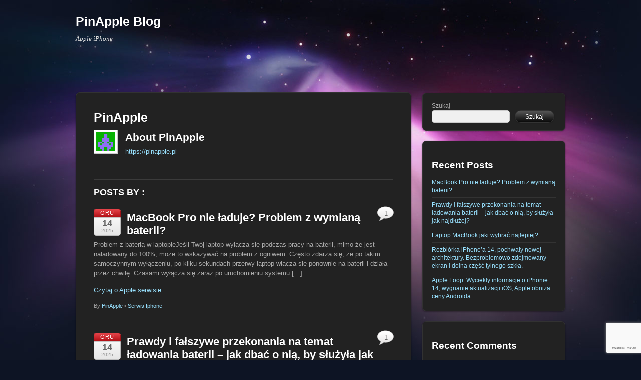

--- FILE ---
content_type: text/html; charset=UTF-8
request_url: https://pinapple.pl/author/admin/
body_size: 18886
content:
<!DOCTYPE html>
<html lang="pl-PL">
<head>
	    <meta charset="UTF-8">
	    <meta name="viewport" content="width=device-width, initial-scale=1">
    <title>PinApple &#8211; PinApple Blog</title>
<meta name='robots' content='max-image-preview:large' />
	    <style id="tf_lazy_style">
		[data-tf-src]{opacity:0}.tf_svg_lazy{transition:filter .3s linear!important;filter:blur(25px);opacity:1;transform:translateZ(0)}.tf_svg_lazy_loaded{filter:blur(0)}.module[data-lazy],.module[data-lazy] .ui,.module_row[data-lazy]:not(.tb_first),.module_row[data-lazy]:not(.tb_first)>.row_inner,.module_row:not(.tb_first) .module_column[data-lazy],.module_subrow[data-lazy]>.subrow_inner{background-image:none!important}
	    </style>
	    <noscript><style>[data-tf-src]{display:none!important}.tf_svg_lazy{filter:none!important;opacity:1!important}</style></noscript>
	    	    <style id="tf_lazy_common">
							/*chrome bug,prevent run transition on the page loading*/
				body:not(.page-loaded),body:not(.page-loaded) #header,body:not(.page-loaded) a,body:not(.page-loaded) img,body:not(.page-loaded) figure,body:not(.page-loaded) div,body:not(.page-loaded) i,body:not(.page-loaded) li,body:not(.page-loaded) span,body:not(.page-loaded) ul{animation:none!important;transition:none!important}body:not(.page-loaded) #main-nav li .sub-menu{display:none}
				img{max-width:100%;height:auto}
						.tf_fa{display:inline-block;width:1em;height:1em;stroke-width:0;stroke:currentColor;overflow:visible;fill:currentColor;pointer-events:none;vertical-align:middle}#tf_svg symbol{overflow:visible}.tf_lazy{position:relative;visibility:visible;display:block;opacity:.3}.wow .tf_lazy{visibility:hidden;opacity:1;position:static;display:inline}div.tf_audio_lazy audio{visibility:hidden;height:0;display:inline}.mejs-container{visibility:visible}.tf_iframe_lazy{transition:opacity .3s ease-in-out;min-height:10px}.tf_carousel .tf_swiper-wrapper{display:flex}.tf_carousel .tf_swiper-slide{flex-shrink:0;opacity:0}.tf_carousel .tf_lazy{contain:none}.tf_swiper-wrapper>br,.tf_lazy.tf_swiper-wrapper .tf_lazy:after,.tf_lazy.tf_swiper-wrapper .tf_lazy:before{display:none}.tf_lazy:after,.tf_lazy:before{content:'';display:inline-block;position:absolute;width:10px!important;height:10px!important;margin:0 3px;top:50%!important;right:50%!important;left:auto!important;border-radius:100%;background-color:currentColor;visibility:visible;animation:tf-hrz-loader infinite .75s cubic-bezier(.2,.68,.18,1.08)}.tf_lazy:after{width:6px!important;height:6px!important;right:auto!important;left:50%!important;margin-top:3px;animation-delay:-.4s}@keyframes tf-hrz-loader{0%{transform:scale(1);opacity:1}50%{transform:scale(.1);opacity:.6}100%{transform:scale(1);opacity:1}}.tf_lazy_lightbox{position:fixed;background:rgba(11,11,11,.8);color:#ccc;top:0;left:0;display:flex;align-items:center;justify-content:center;z-index:999}.tf_lazy_lightbox .tf_lazy:after,.tf_lazy_lightbox .tf_lazy:before{background:#fff}.tf_video_lazy video{width:100%;height:100%;position:static;object-fit:cover}
		</style>
			<noscript><style>body:not(.page-loaded) #main-nav li .sub-menu{display:block}</style></noscript>
    	    <link rel="preconnect" href="https://fonts.gstatic.com" crossorigin/>
		<link rel="dns-prefetch" href="//www.google-analytics.com"/>
	<link rel="preload" href="https://pinapple.pl/wp-content/uploads/themify-css/concate/2167504826/themify-concate-3050277672.min.css" as="style"><link id="themify_concate-css" rel="stylesheet" href="https://pinapple.pl/wp-content/uploads/themify-css/concate/2167504826/themify-concate-3050277672.min.css"><link rel="preload" href="https://pinapple.pl/wp-content/uploads/themify-css/concate/2167504826/themify-mobile-472224222.min.css" as="style" media="screen and (max-width:900px)"><link id="themify_mobile_concate-css" rel="stylesheet" href="https://pinapple.pl/wp-content/uploads/themify-css/concate/2167504826/themify-mobile-472224222.min.css" media="screen and (max-width:900px)"><link rel="preload" href="https://pinapple.pl/wp-content/themes/itheme2/media-queries.min.css?ver=5.3.6" media="screen and (max-width:1200px)" as="style"><link id="themify-media-queries-css" rel="stylesheet" href="https://pinapple.pl/wp-content/themes/itheme2/media-queries.min.css?ver=5.3.6" media="screen and (max-width:1200px)"><link rel="alternate" type="application/rss+xml" title="PinApple Blog &raquo; Kanał z wpisami" href="https://pinapple.pl/feed/" />
<link rel="alternate" type="application/rss+xml" title="PinApple Blog &raquo; Kanał z komentarzami" href="https://pinapple.pl/comments/feed/" />
<link rel="alternate" type="application/rss+xml" title="PinApple Blog &raquo; Kanał z wpisami, których autorem jest PinApple" href="https://pinapple.pl/author/admin/feed/" />
<style id='wp-img-auto-sizes-contain-inline-css'>
img:is([sizes=auto i],[sizes^="auto," i]){contain-intrinsic-size:3000px 1500px}
/*# sourceURL=wp-img-auto-sizes-contain-inline-css */
</style>
<style id='classic-theme-styles-inline-css'>
/*! This file is auto-generated */
.wp-block-button__link{color:#fff;background-color:#32373c;border-radius:9999px;box-shadow:none;text-decoration:none;padding:calc(.667em + 2px) calc(1.333em + 2px);font-size:1.125em}.wp-block-file__button{background:#32373c;color:#fff;text-decoration:none}
/*# sourceURL=/wp-includes/css/classic-themes.min.css */
</style>
<script src="https://pinapple.pl/wp-includes/js/jquery/jquery.min.js?ver=3.7.1" id="jquery-core-js"></script>
<link rel="https://api.w.org/" href="https://pinapple.pl/wp-json/" /><link rel="alternate" title="JSON" type="application/json" href="https://pinapple.pl/wp-json/wp/v2/users/1" /><link rel="EditURI" type="application/rsd+xml" title="RSD" href="https://pinapple.pl/xmlrpc.php?rsd" />
<meta name="generator" content="WordPress 6.9" />
<link rel="apple-touch-icon" sizes="180x180" href="/wp-content/uploads/fbrfg/apple-touch-icon.png">
<link rel="icon" type="image/png" sizes="32x32" href="/wp-content/uploads/fbrfg/favicon-32x32.png">
<link rel="icon" type="image/png" sizes="16x16" href="/wp-content/uploads/fbrfg/favicon-16x16.png">
<link rel="manifest" href="/wp-content/uploads/fbrfg/site.webmanifest">
<link rel="shortcut icon" href="/wp-content/uploads/fbrfg/favicon.ico">
<meta name="msapplication-TileColor" content="#da532c">
<meta name="msapplication-config" content="/wp-content/uploads/fbrfg/browserconfig.xml">
<meta name="theme-color" content="#ffffff"><!-- Google tag (gtag.js) -->
<script async src="https://www.googletagmanager.com/gtag/js?id=UA-193299838-7"></script>
<script>
  window.dataLayer = window.dataLayer || [];
  function gtag(){dataLayer.push(arguments);}
  gtag('js', new Date());

  gtag('config', 'UA-193299838-7');
</script><style id="tb_inline_styles">.tb_animation_on{overflow-x:hidden}.themify_builder .wow{visibility:hidden;animation-fill-mode:both}.themify_builder .tf_lax_done{transition-duration:.8s;transition-timing-function:cubic-bezier(.165,.84,.44,1)}.wow.tf_lax_done{animation-fill-mode:backwards}[data-sticky-active].tb_sticky_scroll_active{z-index:1}[data-sticky-active].tb_sticky_scroll_active .hide-on-stick{display:none}@media screen and (min-width:1025px){.hide-desktop{width:0!important;height:0!important;padding:0!important;visibility:hidden!important;margin:0!important;display:table-column!important}}@media screen and (min-width:769px) and (max-width:1024px){.hide-tablet_landscape{width:0!important;height:0!important;padding:0!important;visibility:hidden!important;margin:0!important;display:table-column!important}}@media screen and (min-width:601px) and (max-width:768px){.hide-tablet{width:0!important;height:0!important;padding:0!important;visibility:hidden!important;margin:0!important;display:table-column!important}}@media screen and (max-width:600px){.hide-mobile{width:0!important;height:0!important;padding:0!important;visibility:hidden!important;margin:0!important;display:table-column!important}}</style><noscript><style>.themify_builder .wow,.wow .tf_lazy{visibility:visible!important}</style></noscript>				<style type="text/css" id="c4wp-checkout-css">
					.woocommerce-checkout .c4wp_captcha_field {
						margin-bottom: 10px;
						margin-top: 15px;
						position: relative;
						display: inline-block;
					}
				</style>
								<style type="text/css" id="c4wp-v3-lp-form-css">
					.login #login, .login #lostpasswordform {
						min-width: 350px !important;
					}
					.wpforms-field-c4wp iframe {
						width: 100% !important;
					}
				</style>
							<style type="text/css" id="c4wp-v3-lp-form-css">
				.login #login, .login #lostpasswordform {
					min-width: 350px !important;
				}
				.wpforms-field-c4wp iframe {
					width: 100% !important;
				}
			</style>
			<style id='wp-block-archives-inline-css'>
.wp-block-archives{box-sizing:border-box}.wp-block-archives-dropdown label{display:block}
/*# sourceURL=https://pinapple.pl/wp-includes/blocks/archives/style.min.css */
</style>
<style id='wp-block-categories-inline-css'>
.wp-block-categories{box-sizing:border-box}.wp-block-categories.alignleft{margin-right:2em}.wp-block-categories.alignright{margin-left:2em}.wp-block-categories.wp-block-categories-dropdown.aligncenter{text-align:center}.wp-block-categories .wp-block-categories__label{display:block;width:100%}
/*# sourceURL=https://pinapple.pl/wp-includes/blocks/categories/style.min.css */
</style>
<style id='wp-block-heading-inline-css'>
h1:where(.wp-block-heading).has-background,h2:where(.wp-block-heading).has-background,h3:where(.wp-block-heading).has-background,h4:where(.wp-block-heading).has-background,h5:where(.wp-block-heading).has-background,h6:where(.wp-block-heading).has-background{padding:1.25em 2.375em}h1.has-text-align-left[style*=writing-mode]:where([style*=vertical-lr]),h1.has-text-align-right[style*=writing-mode]:where([style*=vertical-rl]),h2.has-text-align-left[style*=writing-mode]:where([style*=vertical-lr]),h2.has-text-align-right[style*=writing-mode]:where([style*=vertical-rl]),h3.has-text-align-left[style*=writing-mode]:where([style*=vertical-lr]),h3.has-text-align-right[style*=writing-mode]:where([style*=vertical-rl]),h4.has-text-align-left[style*=writing-mode]:where([style*=vertical-lr]),h4.has-text-align-right[style*=writing-mode]:where([style*=vertical-rl]),h5.has-text-align-left[style*=writing-mode]:where([style*=vertical-lr]),h5.has-text-align-right[style*=writing-mode]:where([style*=vertical-rl]),h6.has-text-align-left[style*=writing-mode]:where([style*=vertical-lr]),h6.has-text-align-right[style*=writing-mode]:where([style*=vertical-rl]){rotate:180deg}
/*# sourceURL=https://pinapple.pl/wp-includes/blocks/heading/style.min.css */
</style>
<style id='wp-block-latest-comments-inline-css'>
ol.wp-block-latest-comments{box-sizing:border-box;margin-left:0}:where(.wp-block-latest-comments:not([style*=line-height] .wp-block-latest-comments__comment)){line-height:1.1}:where(.wp-block-latest-comments:not([style*=line-height] .wp-block-latest-comments__comment-excerpt p)){line-height:1.8}.has-dates :where(.wp-block-latest-comments:not([style*=line-height])),.has-excerpts :where(.wp-block-latest-comments:not([style*=line-height])){line-height:1.5}.wp-block-latest-comments .wp-block-latest-comments{padding-left:0}.wp-block-latest-comments__comment{list-style:none;margin-bottom:1em}.has-avatars .wp-block-latest-comments__comment{list-style:none;min-height:2.25em}.has-avatars .wp-block-latest-comments__comment .wp-block-latest-comments__comment-excerpt,.has-avatars .wp-block-latest-comments__comment .wp-block-latest-comments__comment-meta{margin-left:3.25em}.wp-block-latest-comments__comment-excerpt p{font-size:.875em;margin:.36em 0 1.4em}.wp-block-latest-comments__comment-date{display:block;font-size:.75em}.wp-block-latest-comments .avatar,.wp-block-latest-comments__comment-avatar{border-radius:1.5em;display:block;float:left;height:2.5em;margin-right:.75em;width:2.5em}.wp-block-latest-comments[class*=-font-size] a,.wp-block-latest-comments[style*=font-size] a{font-size:inherit}
/*# sourceURL=https://pinapple.pl/wp-includes/blocks/latest-comments/style.min.css */
</style>
<style id='wp-block-latest-posts-inline-css'>
.wp-block-latest-posts{box-sizing:border-box}.wp-block-latest-posts.alignleft{margin-right:2em}.wp-block-latest-posts.alignright{margin-left:2em}.wp-block-latest-posts.wp-block-latest-posts__list{list-style:none}.wp-block-latest-posts.wp-block-latest-posts__list li{clear:both;overflow-wrap:break-word}.wp-block-latest-posts.is-grid{display:flex;flex-wrap:wrap}.wp-block-latest-posts.is-grid li{margin:0 1.25em 1.25em 0;width:100%}@media (min-width:600px){.wp-block-latest-posts.columns-2 li{width:calc(50% - .625em)}.wp-block-latest-posts.columns-2 li:nth-child(2n){margin-right:0}.wp-block-latest-posts.columns-3 li{width:calc(33.33333% - .83333em)}.wp-block-latest-posts.columns-3 li:nth-child(3n){margin-right:0}.wp-block-latest-posts.columns-4 li{width:calc(25% - .9375em)}.wp-block-latest-posts.columns-4 li:nth-child(4n){margin-right:0}.wp-block-latest-posts.columns-5 li{width:calc(20% - 1em)}.wp-block-latest-posts.columns-5 li:nth-child(5n){margin-right:0}.wp-block-latest-posts.columns-6 li{width:calc(16.66667% - 1.04167em)}.wp-block-latest-posts.columns-6 li:nth-child(6n){margin-right:0}}:root :where(.wp-block-latest-posts.is-grid){padding:0}:root :where(.wp-block-latest-posts.wp-block-latest-posts__list){padding-left:0}.wp-block-latest-posts__post-author,.wp-block-latest-posts__post-date{display:block;font-size:.8125em}.wp-block-latest-posts__post-excerpt,.wp-block-latest-posts__post-full-content{margin-bottom:1em;margin-top:.5em}.wp-block-latest-posts__featured-image a{display:inline-block}.wp-block-latest-posts__featured-image img{height:auto;max-width:100%;width:auto}.wp-block-latest-posts__featured-image.alignleft{float:left;margin-right:1em}.wp-block-latest-posts__featured-image.alignright{float:right;margin-left:1em}.wp-block-latest-posts__featured-image.aligncenter{margin-bottom:1em;text-align:center}
/*# sourceURL=https://pinapple.pl/wp-includes/blocks/latest-posts/style.min.css */
</style>
<style id='wp-block-search-inline-css'>
.wp-block-search__button{margin-left:10px;word-break:normal}.wp-block-search__button.has-icon{line-height:0}.wp-block-search__button svg{height:1.25em;min-height:24px;min-width:24px;width:1.25em;fill:currentColor;vertical-align:text-bottom}:where(.wp-block-search__button){border:1px solid #ccc;padding:6px 10px}.wp-block-search__inside-wrapper{display:flex;flex:auto;flex-wrap:nowrap;max-width:100%}.wp-block-search__label{width:100%}.wp-block-search.wp-block-search__button-only .wp-block-search__button{box-sizing:border-box;display:flex;flex-shrink:0;justify-content:center;margin-left:0;max-width:100%}.wp-block-search.wp-block-search__button-only .wp-block-search__inside-wrapper{min-width:0!important;transition-property:width}.wp-block-search.wp-block-search__button-only .wp-block-search__input{flex-basis:100%;transition-duration:.3s}.wp-block-search.wp-block-search__button-only.wp-block-search__searchfield-hidden,.wp-block-search.wp-block-search__button-only.wp-block-search__searchfield-hidden .wp-block-search__inside-wrapper{overflow:hidden}.wp-block-search.wp-block-search__button-only.wp-block-search__searchfield-hidden .wp-block-search__input{border-left-width:0!important;border-right-width:0!important;flex-basis:0;flex-grow:0;margin:0;min-width:0!important;padding-left:0!important;padding-right:0!important;width:0!important}:where(.wp-block-search__input){appearance:none;border:1px solid #949494;flex-grow:1;font-family:inherit;font-size:inherit;font-style:inherit;font-weight:inherit;letter-spacing:inherit;line-height:inherit;margin-left:0;margin-right:0;min-width:3rem;padding:8px;text-decoration:unset!important;text-transform:inherit}:where(.wp-block-search__button-inside .wp-block-search__inside-wrapper){background-color:#fff;border:1px solid #949494;box-sizing:border-box;padding:4px}:where(.wp-block-search__button-inside .wp-block-search__inside-wrapper) .wp-block-search__input{border:none;border-radius:0;padding:0 4px}:where(.wp-block-search__button-inside .wp-block-search__inside-wrapper) .wp-block-search__input:focus{outline:none}:where(.wp-block-search__button-inside .wp-block-search__inside-wrapper) :where(.wp-block-search__button){padding:4px 8px}.wp-block-search.aligncenter .wp-block-search__inside-wrapper{margin:auto}.wp-block[data-align=right] .wp-block-search.wp-block-search__button-only .wp-block-search__inside-wrapper{float:right}
/*# sourceURL=https://pinapple.pl/wp-includes/blocks/search/style.min.css */
</style>
<style id='wp-block-group-inline-css'>
.wp-block-group{box-sizing:border-box}:where(.wp-block-group.wp-block-group-is-layout-constrained){position:relative}
/*# sourceURL=https://pinapple.pl/wp-includes/blocks/group/style.min.css */
</style>
<style id='global-styles-inline-css'>
:root{--wp--preset--aspect-ratio--square: 1;--wp--preset--aspect-ratio--4-3: 4/3;--wp--preset--aspect-ratio--3-4: 3/4;--wp--preset--aspect-ratio--3-2: 3/2;--wp--preset--aspect-ratio--2-3: 2/3;--wp--preset--aspect-ratio--16-9: 16/9;--wp--preset--aspect-ratio--9-16: 9/16;--wp--preset--color--black: #000000;--wp--preset--color--cyan-bluish-gray: #abb8c3;--wp--preset--color--white: #ffffff;--wp--preset--color--pale-pink: #f78da7;--wp--preset--color--vivid-red: #cf2e2e;--wp--preset--color--luminous-vivid-orange: #ff6900;--wp--preset--color--luminous-vivid-amber: #fcb900;--wp--preset--color--light-green-cyan: #7bdcb5;--wp--preset--color--vivid-green-cyan: #00d084;--wp--preset--color--pale-cyan-blue: #8ed1fc;--wp--preset--color--vivid-cyan-blue: #0693e3;--wp--preset--color--vivid-purple: #9b51e0;--wp--preset--gradient--vivid-cyan-blue-to-vivid-purple: linear-gradient(135deg,rgb(6,147,227) 0%,rgb(155,81,224) 100%);--wp--preset--gradient--light-green-cyan-to-vivid-green-cyan: linear-gradient(135deg,rgb(122,220,180) 0%,rgb(0,208,130) 100%);--wp--preset--gradient--luminous-vivid-amber-to-luminous-vivid-orange: linear-gradient(135deg,rgb(252,185,0) 0%,rgb(255,105,0) 100%);--wp--preset--gradient--luminous-vivid-orange-to-vivid-red: linear-gradient(135deg,rgb(255,105,0) 0%,rgb(207,46,46) 100%);--wp--preset--gradient--very-light-gray-to-cyan-bluish-gray: linear-gradient(135deg,rgb(238,238,238) 0%,rgb(169,184,195) 100%);--wp--preset--gradient--cool-to-warm-spectrum: linear-gradient(135deg,rgb(74,234,220) 0%,rgb(151,120,209) 20%,rgb(207,42,186) 40%,rgb(238,44,130) 60%,rgb(251,105,98) 80%,rgb(254,248,76) 100%);--wp--preset--gradient--blush-light-purple: linear-gradient(135deg,rgb(255,206,236) 0%,rgb(152,150,240) 100%);--wp--preset--gradient--blush-bordeaux: linear-gradient(135deg,rgb(254,205,165) 0%,rgb(254,45,45) 50%,rgb(107,0,62) 100%);--wp--preset--gradient--luminous-dusk: linear-gradient(135deg,rgb(255,203,112) 0%,rgb(199,81,192) 50%,rgb(65,88,208) 100%);--wp--preset--gradient--pale-ocean: linear-gradient(135deg,rgb(255,245,203) 0%,rgb(182,227,212) 50%,rgb(51,167,181) 100%);--wp--preset--gradient--electric-grass: linear-gradient(135deg,rgb(202,248,128) 0%,rgb(113,206,126) 100%);--wp--preset--gradient--midnight: linear-gradient(135deg,rgb(2,3,129) 0%,rgb(40,116,252) 100%);--wp--preset--font-size--small: 13px;--wp--preset--font-size--medium: 20px;--wp--preset--font-size--large: 36px;--wp--preset--font-size--x-large: 42px;--wp--preset--spacing--20: 0.44rem;--wp--preset--spacing--30: 0.67rem;--wp--preset--spacing--40: 1rem;--wp--preset--spacing--50: 1.5rem;--wp--preset--spacing--60: 2.25rem;--wp--preset--spacing--70: 3.38rem;--wp--preset--spacing--80: 5.06rem;--wp--preset--shadow--natural: 6px 6px 9px rgba(0, 0, 0, 0.2);--wp--preset--shadow--deep: 12px 12px 50px rgba(0, 0, 0, 0.4);--wp--preset--shadow--sharp: 6px 6px 0px rgba(0, 0, 0, 0.2);--wp--preset--shadow--outlined: 6px 6px 0px -3px rgb(255, 255, 255), 6px 6px rgb(0, 0, 0);--wp--preset--shadow--crisp: 6px 6px 0px rgb(0, 0, 0);}:where(.is-layout-flex){gap: 0.5em;}:where(.is-layout-grid){gap: 0.5em;}body .is-layout-flex{display: flex;}.is-layout-flex{flex-wrap: wrap;align-items: center;}.is-layout-flex > :is(*, div){margin: 0;}body .is-layout-grid{display: grid;}.is-layout-grid > :is(*, div){margin: 0;}:where(.wp-block-columns.is-layout-flex){gap: 2em;}:where(.wp-block-columns.is-layout-grid){gap: 2em;}:where(.wp-block-post-template.is-layout-flex){gap: 1.25em;}:where(.wp-block-post-template.is-layout-grid){gap: 1.25em;}.has-black-color{color: var(--wp--preset--color--black) !important;}.has-cyan-bluish-gray-color{color: var(--wp--preset--color--cyan-bluish-gray) !important;}.has-white-color{color: var(--wp--preset--color--white) !important;}.has-pale-pink-color{color: var(--wp--preset--color--pale-pink) !important;}.has-vivid-red-color{color: var(--wp--preset--color--vivid-red) !important;}.has-luminous-vivid-orange-color{color: var(--wp--preset--color--luminous-vivid-orange) !important;}.has-luminous-vivid-amber-color{color: var(--wp--preset--color--luminous-vivid-amber) !important;}.has-light-green-cyan-color{color: var(--wp--preset--color--light-green-cyan) !important;}.has-vivid-green-cyan-color{color: var(--wp--preset--color--vivid-green-cyan) !important;}.has-pale-cyan-blue-color{color: var(--wp--preset--color--pale-cyan-blue) !important;}.has-vivid-cyan-blue-color{color: var(--wp--preset--color--vivid-cyan-blue) !important;}.has-vivid-purple-color{color: var(--wp--preset--color--vivid-purple) !important;}.has-black-background-color{background-color: var(--wp--preset--color--black) !important;}.has-cyan-bluish-gray-background-color{background-color: var(--wp--preset--color--cyan-bluish-gray) !important;}.has-white-background-color{background-color: var(--wp--preset--color--white) !important;}.has-pale-pink-background-color{background-color: var(--wp--preset--color--pale-pink) !important;}.has-vivid-red-background-color{background-color: var(--wp--preset--color--vivid-red) !important;}.has-luminous-vivid-orange-background-color{background-color: var(--wp--preset--color--luminous-vivid-orange) !important;}.has-luminous-vivid-amber-background-color{background-color: var(--wp--preset--color--luminous-vivid-amber) !important;}.has-light-green-cyan-background-color{background-color: var(--wp--preset--color--light-green-cyan) !important;}.has-vivid-green-cyan-background-color{background-color: var(--wp--preset--color--vivid-green-cyan) !important;}.has-pale-cyan-blue-background-color{background-color: var(--wp--preset--color--pale-cyan-blue) !important;}.has-vivid-cyan-blue-background-color{background-color: var(--wp--preset--color--vivid-cyan-blue) !important;}.has-vivid-purple-background-color{background-color: var(--wp--preset--color--vivid-purple) !important;}.has-black-border-color{border-color: var(--wp--preset--color--black) !important;}.has-cyan-bluish-gray-border-color{border-color: var(--wp--preset--color--cyan-bluish-gray) !important;}.has-white-border-color{border-color: var(--wp--preset--color--white) !important;}.has-pale-pink-border-color{border-color: var(--wp--preset--color--pale-pink) !important;}.has-vivid-red-border-color{border-color: var(--wp--preset--color--vivid-red) !important;}.has-luminous-vivid-orange-border-color{border-color: var(--wp--preset--color--luminous-vivid-orange) !important;}.has-luminous-vivid-amber-border-color{border-color: var(--wp--preset--color--luminous-vivid-amber) !important;}.has-light-green-cyan-border-color{border-color: var(--wp--preset--color--light-green-cyan) !important;}.has-vivid-green-cyan-border-color{border-color: var(--wp--preset--color--vivid-green-cyan) !important;}.has-pale-cyan-blue-border-color{border-color: var(--wp--preset--color--pale-cyan-blue) !important;}.has-vivid-cyan-blue-border-color{border-color: var(--wp--preset--color--vivid-cyan-blue) !important;}.has-vivid-purple-border-color{border-color: var(--wp--preset--color--vivid-purple) !important;}.has-vivid-cyan-blue-to-vivid-purple-gradient-background{background: var(--wp--preset--gradient--vivid-cyan-blue-to-vivid-purple) !important;}.has-light-green-cyan-to-vivid-green-cyan-gradient-background{background: var(--wp--preset--gradient--light-green-cyan-to-vivid-green-cyan) !important;}.has-luminous-vivid-amber-to-luminous-vivid-orange-gradient-background{background: var(--wp--preset--gradient--luminous-vivid-amber-to-luminous-vivid-orange) !important;}.has-luminous-vivid-orange-to-vivid-red-gradient-background{background: var(--wp--preset--gradient--luminous-vivid-orange-to-vivid-red) !important;}.has-very-light-gray-to-cyan-bluish-gray-gradient-background{background: var(--wp--preset--gradient--very-light-gray-to-cyan-bluish-gray) !important;}.has-cool-to-warm-spectrum-gradient-background{background: var(--wp--preset--gradient--cool-to-warm-spectrum) !important;}.has-blush-light-purple-gradient-background{background: var(--wp--preset--gradient--blush-light-purple) !important;}.has-blush-bordeaux-gradient-background{background: var(--wp--preset--gradient--blush-bordeaux) !important;}.has-luminous-dusk-gradient-background{background: var(--wp--preset--gradient--luminous-dusk) !important;}.has-pale-ocean-gradient-background{background: var(--wp--preset--gradient--pale-ocean) !important;}.has-electric-grass-gradient-background{background: var(--wp--preset--gradient--electric-grass) !important;}.has-midnight-gradient-background{background: var(--wp--preset--gradient--midnight) !important;}.has-small-font-size{font-size: var(--wp--preset--font-size--small) !important;}.has-medium-font-size{font-size: var(--wp--preset--font-size--medium) !important;}.has-large-font-size{font-size: var(--wp--preset--font-size--large) !important;}.has-x-large-font-size{font-size: var(--wp--preset--font-size--x-large) !important;}
/*# sourceURL=global-styles-inline-css */
</style>
</head>

<body class="archive author author-admin author-1 wp-theme-itheme2 skin-black sidebar1 default_width no-home tb_animation_on">

<div id="pagewrap" class="hfeed site">

    <div id="headerwrap">
    	        <div id="header" class="pagewidth" itemscope="itemscope" itemtype="https://schema.org/WPHeader">
        	
            <div id="site-logo"><a href="https://pinapple.pl" title="PinApple Blog"><span>PinApple Blog</span></a></div><div id="site-description" class="site-description"><span>Apple iPhone</span></div>

            <div class="social-widget">
                            </div>
            <!--/social widget -->

            <!-- header wdiegt -->
            <div class="header-widget">
                            </div>
            <!--/header widget -->

		
            <div id="main-nav-wrap">
                <div id="menu-icon" class="mobile-button"></div>
                <div id="nav-bar" itemscope="itemscope" itemtype="https://schema.org/SiteNavigationElement">
                    <ul id="main-nav" class="main-nav tf_clearfix tf_box"></ul>                </div><!--/nav bar -->
			</div>
            <!-- /#main-nav-wrap -->

			        </div>
        <!--/header -->
            </div>
    <!-- /headerwrap -->

    <div id="body" class="tf_clearfix">
	<!-- layout-container -->
<div id="layout" class="tf_clearfix">
        <!-- content -->
    <main id="content" class="tf_clearfix">
	 <h1 itemprop="name" class="page-title">PinApple </h1>	<div class="author-bio tf_clearfix">
	    <p class="author-avatar"><img alt='' src='https://secure.gravatar.com/avatar/82e7463dc41d603b80e4b710d84bee15f15925ec42f6c81a21ee011d27221852?s=48&#038;d=retro&#038;r=g' srcset='https://secure.gravatar.com/avatar/82e7463dc41d603b80e4b710d84bee15f15925ec42f6c81a21ee011d27221852?s=96&#038;d=retro&#038;r=g 2x' itemprop='image' class='avatar avatar-48 photo' height='48' width='48' decoding='async'/></p>
	    <h2 class="author-name">
		About <span>PinApple</span></span>
	    </h2>
	    	        <p class="author-url">
	    	<a href="https://pinapple.pl">https://pinapple.pl</a>
	        </p>
	    	    <div class="author-description">
			    </div><!-- /.author-description -->
	</div><!-- /.author bio -->

	<h2 class="author-posts-by">Posts by  :</h2>
			    <div  id="loops-wrapper" class="loops-wrapper list-post tf_clear tf_clearfix" data-lazy="1">
							
<div id="post-176" class="post tf_clearfix cat-3 post-176 type-post status-publish format-standard hentry category-serwis-iphone has-post-title has-post-date has-post-category has-post-tag has-post-comment has-post-author ">
	
	
	<div class="post-content">
					<p class="post-date entry-date updated">
				<span class="month">gru</span>
				<span class="day">14</span>
				<span class="year">2025</span>
			</p>
		
			<h2 class="post-title entry-title"><a href="https://pinapple.pl/macbook-pro-nie-laduje-problem-z-wymiana-baterii/">MacBook Pro nie ładuje? Problem z wymianą baterii?</a></h2>
			<div class="entry-content">

        
		<p>Problem z baterią w laptopieJeśli Twój laptop wyłącza się podczas pracy na baterii, mimo że jest naładowany do 100%, może to wskazywać na problem z ogniwem. Często zdarza się, że po takim samoczynnym wyłączeniu, po kilku sekundach przerwy laptop włącza się ponownie na baterii i działa przez chwilę. Czasami wyłącza się zaraz po uruchomieniu systemu [&hellip;]</p>

			    
		    <p><a href="https://pinapple.pl/macbook-pro-nie-laduje-problem-z-wymiana-baterii/" class="more-link">Czytaj o Apple serwisie</a></p>

		
	    
	</div><!-- /.entry-content -->
	
					<p class="post-meta entry-meta">
				<span class="post-author">By <span class="author vcard"><a class="url fn n" href="https://pinapple.pl/author/admin/" rel="author">PinApple</a></span>  &bull;</span>
				<span class="post-category"><a href="https://pinapple.pl/category/serwis-iphone/" rel="tag" class="term-serwis-iphone">Serwis Iphone</a></span>				        <span class="post-comment">
	       <a href="https://pinapple.pl/macbook-pro-nie-laduje-problem-z-wymiana-baterii/#comments">1</a>	    </span>
		
							</p>
		

	</div>
	<!-- /.post-content -->

    </div>
<!--/post -->
							
<div id="post-174" class="post tf_clearfix cat-3 post-174 type-post status-publish format-standard hentry category-serwis-iphone has-post-title has-post-date has-post-category has-post-tag has-post-comment has-post-author ">
	
	
	<div class="post-content">
					<p class="post-date entry-date updated">
				<span class="month">gru</span>
				<span class="day">14</span>
				<span class="year">2025</span>
			</p>
		
			<h2 class="post-title entry-title"><a href="https://pinapple.pl/prawdy-i-falszywe-przekonania-na-temat-ladowania-baterii-jak-dbac-o-nia-by-sluzyla-jak-najdluzej/">Prawdy i fałszywe przekonania na temat ładowania baterii – jak dbać o nią, by służyła jak najdłużej?</a></h2>
			<div class="entry-content">

        
		<p>Baterie w urządzeniach takich jak smartfony, tablety czy inne urządzenia elektroniczne są obecnie w większości wykonane w technologii litowo-jonowej. Te ogniwa oferują doskonały stosunek pojemności do rozmiaru i są wystarczająco trwałe, by służyć przez kilka lat – pod warunkiem, że odpowiednio o nie zadbamy.Jak dbać o baterię w smartfonie?Zasady dbania o baterie litowo-jonowe są dość [&hellip;]</p>

			    
		    <p><a href="https://pinapple.pl/prawdy-i-falszywe-przekonania-na-temat-ladowania-baterii-jak-dbac-o-nia-by-sluzyla-jak-najdluzej/" class="more-link">Czytaj o Apple serwisie</a></p>

		
	    
	</div><!-- /.entry-content -->
	
					<p class="post-meta entry-meta">
				<span class="post-author">By <span class="author vcard"><a class="url fn n" href="https://pinapple.pl/author/admin/" rel="author">PinApple</a></span>  &bull;</span>
				<span class="post-category"><a href="https://pinapple.pl/category/serwis-iphone/" rel="tag" class="term-serwis-iphone">Serwis Iphone</a></span>				        <span class="post-comment">
	       <a href="https://pinapple.pl/prawdy-i-falszywe-przekonania-na-temat-ladowania-baterii-jak-dbac-o-nia-by-sluzyla-jak-najdluzej/#comments">1</a>	    </span>
		
							</p>
		

	</div>
	<!-- /.post-content -->

    </div>
<!--/post -->
							
<div id="post-172" class="post tf_clearfix cat-3 post-172 type-post status-publish format-standard hentry category-serwis-iphone has-post-title has-post-date has-post-category has-post-tag has-post-comment has-post-author ">
	
	
	<div class="post-content">
					<p class="post-date entry-date updated">
				<span class="month">gru</span>
				<span class="day">14</span>
				<span class="year">2025</span>
			</p>
		
			<h2 class="post-title entry-title"><a href="https://pinapple.pl/laptop-macbook-jaki-wybrac-najlepiej/">Laptop MacBook jaki wybrać najlepiej?</a></h2>
			<div class="entry-content">

        
		<p>Wybór tabletów i laptopów zamiast komputerów stacjonarnych staje się coraz bardziej popularny. Urządzenia te różnią się między sobą klasą, dlatego przy zakupie warto zwrócić uwagę na markę i specyfikację techniczną. Procesor to jeden z kluczowych elementów, który ma znaczący wpływ na wydajność, a chociaż różnice między modelami mogą wydawać się drobne, to w praktyce są [&hellip;]</p>

			    
		    <p><a href="https://pinapple.pl/laptop-macbook-jaki-wybrac-najlepiej/" class="more-link">Czytaj o Apple serwisie</a></p>

		
	    
	</div><!-- /.entry-content -->
	
					<p class="post-meta entry-meta">
				<span class="post-author">By <span class="author vcard"><a class="url fn n" href="https://pinapple.pl/author/admin/" rel="author">PinApple</a></span>  &bull;</span>
				<span class="post-category"><a href="https://pinapple.pl/category/serwis-iphone/" rel="tag" class="term-serwis-iphone">Serwis Iphone</a></span>				        <span class="post-comment">
	       <a href="https://pinapple.pl/laptop-macbook-jaki-wybrac-najlepiej/#comments">1</a>	    </span>
		
							</p>
		

	</div>
	<!-- /.post-content -->

    </div>
<!--/post -->
							
<div id="post-168" class="post tf_clearfix cat-3 post-168 type-post status-publish format-standard hentry category-serwis-iphone has-post-title has-post-date has-post-category has-post-tag has-post-comment has-post-author ">
	
	
	<div class="post-content">
					<p class="post-date entry-date updated">
				<span class="month">gru</span>
				<span class="day">14</span>
				<span class="year">2025</span>
			</p>
		
			<h2 class="post-title entry-title"><a href="https://pinapple.pl/rozbiorka-iphonea-14-pochwaly-nowej-architektury-bezproblemowo-zdejmowany-ekran-i-dolna-czesc-tylnego-szkla/">Rozbiórka iPhone&#8217;a 14, pochwały nowej architektury. Bezproblemowo zdejmowany ekran i dolna część tylnego szkła.</a></h2>
			<div class="entry-content">

        
		<p>Serwis iFixit zajmujący się naprawą urządzeń opublikował dziś film z demontażu standardowego iPhone&#8217;a. W poście na blogu, dyrektor generalny iFixit, Kyle Wiens, pochwalił bardziej naprawialną konstrukcję wewnętrzną urządzenia, nazywając ją prawdopodobnie najbardziej imponującą modernizacją iPhone&#8217;a od czasu iPhone&#8217;a X. Jak wspomniano w kilku raportach, iPhone i iPhone Plus to pierwsze modele iPhone&#8217;a, które można otworzyć [&hellip;]</p>

			    
		    <p><a href="https://pinapple.pl/rozbiorka-iphonea-14-pochwaly-nowej-architektury-bezproblemowo-zdejmowany-ekran-i-dolna-czesc-tylnego-szkla/" class="more-link">Czytaj o Apple serwisie</a></p>

		
	    
	</div><!-- /.entry-content -->
	
					<p class="post-meta entry-meta">
				<span class="post-author">By <span class="author vcard"><a class="url fn n" href="https://pinapple.pl/author/admin/" rel="author">PinApple</a></span>  &bull;</span>
				<span class="post-category"><a href="https://pinapple.pl/category/serwis-iphone/" rel="tag" class="term-serwis-iphone">Serwis Iphone</a></span>				        <span class="post-comment">
	       <a href="https://pinapple.pl/rozbiorka-iphonea-14-pochwaly-nowej-architektury-bezproblemowo-zdejmowany-ekran-i-dolna-czesc-tylnego-szkla/#comments">1</a>	    </span>
		
							</p>
		

	</div>
	<!-- /.post-content -->

    </div>
<!--/post -->
							
<div id="post-164" class="post tf_clearfix cat-3 post-164 type-post status-publish format-standard hentry category-serwis-iphone has-post-title has-post-date has-post-category has-post-tag has-post-comment has-post-author ">
	
	
	<div class="post-content">
					<p class="post-date entry-date updated">
				<span class="month">gru</span>
				<span class="day">14</span>
				<span class="year">2025</span>
			</p>
		
			<h2 class="post-title entry-title"><a href="https://pinapple.pl/apple-loop-wyciekly-informacje-o-iphonie-14-wygnanie-aktualizacji-ios-apple-obniza-ceny-androida/">Apple Loop: Wyciekły informacje o iPhonie 14, wygnanie aktualizacji iOS, Apple obniża ceny Androida</a></h2>
			<div class="entry-content">

        
		<p>Przyglądając się kolejnym rocznicowym informacjom i raportom z Cupertino, tegoroczna rocznicowa edycja Apple Bend obejmuje wycieki szczegółów dotyczących iPhone&#8217;a, sprzedaż MacBooka Air, wymuszone aktualizacje iOS, pusty iPad Pro, miejsce na listach przebojów, tempo VR i obniżki cen Androida przez Angel. Angel Bend przypomina o kilku z najgorętszych dyskusji, które toczyły się wokół Apple w ciągu [&hellip;]</p>

			    
		    <p><a href="https://pinapple.pl/apple-loop-wyciekly-informacje-o-iphonie-14-wygnanie-aktualizacji-ios-apple-obniza-ceny-androida/" class="more-link">Czytaj o Apple serwisie</a></p>

		
	    
	</div><!-- /.entry-content -->
	
					<p class="post-meta entry-meta">
				<span class="post-author">By <span class="author vcard"><a class="url fn n" href="https://pinapple.pl/author/admin/" rel="author">PinApple</a></span>  &bull;</span>
				<span class="post-category"><a href="https://pinapple.pl/category/serwis-iphone/" rel="tag" class="term-serwis-iphone">Serwis Iphone</a></span>				        <span class="post-comment">
	       <a href="https://pinapple.pl/apple-loop-wyciekly-informacje-o-iphonie-14-wygnanie-aktualizacji-ios-apple-obniza-ceny-androida/#comments">1</a>	    </span>
		
							</p>
		

	</div>
	<!-- /.post-content -->

    </div>
<!--/post -->
							
<div id="post-160" class="post tf_clearfix cat-3 post-160 type-post status-publish format-standard hentry category-serwis-iphone has-post-title has-post-date has-post-category has-post-tag has-post-comment has-post-author ">
	
	
	<div class="post-content">
					<p class="post-date entry-date updated">
				<span class="month">gru</span>
				<span class="day">14</span>
				<span class="year">2025</span>
			</p>
		
			<h2 class="post-title entry-title"><a href="https://pinapple.pl/nie-mozesz-juz-zamowic-ubera-za-pomoca-zegarka-apple-watch/">nie możesz już zamówić Ubera za pomocą zegarka Apple Watch</a></h2>
			<div class="entry-content">

        
		<p>Uber od dawna podąża śladem Lyfta, rezygnując ze wsparcia dla swojej aplikacji na zegarkach Angel Watch. Jak zauważył w poniedziałek serwis MacRumors, aplikacja Uber Angel Watch nadal jest dostępna w sprzedaży, ale nie pozwala na zamawianie przejazdów po jej zainstalowaniu. Aresztowaliśmy się na zegarku Angel Watch i otrzymaliśmy wiadomość z prośbą o przejście na aplikację [&hellip;]</p>

			    
		    <p><a href="https://pinapple.pl/nie-mozesz-juz-zamowic-ubera-za-pomoca-zegarka-apple-watch/" class="more-link">Czytaj o Apple serwisie</a></p>

		
	    
	</div><!-- /.entry-content -->
	
					<p class="post-meta entry-meta">
				<span class="post-author">By <span class="author vcard"><a class="url fn n" href="https://pinapple.pl/author/admin/" rel="author">PinApple</a></span>  &bull;</span>
				<span class="post-category"><a href="https://pinapple.pl/category/serwis-iphone/" rel="tag" class="term-serwis-iphone">Serwis Iphone</a></span>				        <span class="post-comment">
	       <a href="https://pinapple.pl/nie-mozesz-juz-zamowic-ubera-za-pomoca-zegarka-apple-watch/#comments">1</a>	    </span>
		
							</p>
		

	</div>
	<!-- /.post-content -->

    </div>
<!--/post -->
							
<div id="post-156" class="post tf_clearfix cat-3 post-156 type-post status-publish format-standard hentry category-serwis-iphone has-post-title has-post-date has-post-category has-post-tag has-post-comment has-post-author ">
	
	
	<div class="post-content">
					<p class="post-date entry-date updated">
				<span class="month">gru</span>
				<span class="day">14</span>
				<span class="year">2025</span>
			</p>
		
			<h2 class="post-title entry-title"><a href="https://pinapple.pl/przecieki-wskazuja-ze-iphone-14-moze-pozbyc-sie-wciecia-i-umiescic-funkcje-rozpoznawania-twarzy-pod-ekranem/">Przecieki wskazują, że iPhone 14 może pozbyć się wcięcia i umieścić funkcję rozpoznawania twarzy pod ekranem</a></h2>
			<div class="entry-content">

        
		<p>Tegoroczny iPhone może pozbyć się „wcięcia”, zastępując je małą szczeliną na aparat i umieszczając funkcję rozpoznawania twarzy pod ekranem, zgodnie z nowym projektem. Architektura ta będzie pierwszą od lat znaczącą zmianą w przedniej części iPhone&#8217;a, a także będzie wymagać technologii, której dotychczas nie uwzględniono w żadnym innym iPhonie. W nowych iPhone&#8217;ach cały sprzęt odpowiedzialny za [&hellip;]</p>

			    
		    <p><a href="https://pinapple.pl/przecieki-wskazuja-ze-iphone-14-moze-pozbyc-sie-wciecia-i-umiescic-funkcje-rozpoznawania-twarzy-pod-ekranem/" class="more-link">Czytaj o Apple serwisie</a></p>

		
	    
	</div><!-- /.entry-content -->
	
					<p class="post-meta entry-meta">
				<span class="post-author">By <span class="author vcard"><a class="url fn n" href="https://pinapple.pl/author/admin/" rel="author">PinApple</a></span>  &bull;</span>
				<span class="post-category"><a href="https://pinapple.pl/category/serwis-iphone/" rel="tag" class="term-serwis-iphone">Serwis Iphone</a></span>				        <span class="post-comment">
	       <a href="https://pinapple.pl/przecieki-wskazuja-ze-iphone-14-moze-pozbyc-sie-wciecia-i-umiescic-funkcje-rozpoznawania-twarzy-pod-ekranem/#comments">1</a>	    </span>
		
							</p>
		

	</div>
	<!-- /.post-content -->

    </div>
<!--/post -->
							
<div id="post-152" class="post tf_clearfix cat-3 post-152 type-post status-publish format-standard hentry category-serwis-iphone has-post-title has-post-date has-post-category has-post-tag has-post-comment has-post-author ">
	
	
	<div class="post-content">
					<p class="post-date entry-date updated">
				<span class="month">gru</span>
				<span class="day">14</span>
				<span class="year">2025</span>
			</p>
		
			<h2 class="post-title entry-title"><a href="https://pinapple.pl/iphone-13-kontra-iphone-13-pro-ktory-wybrac-jesli-kupisz-go-w-2022-roku/">iPhone 13 kontra iPhone 13 Pro: Który wybrać, jeśli kupisz go w 2022 roku?</a></h2>
			<div class="entry-content">

        
		<p>Jeśli szukasz nowego iPhone&#8217;a w 2018 roku, masz do wyboru wiele różnych opcji. Jak wynika z danych, oferta podzielona jest na iPhone&#8217;a i iPhone&#8217;a Pro. Na pierwszy rzut oka iPhone i iPhone Pro to bardzo podobne telefony. Każdy z nich ma ekran o przekątnej 0,5 cala i procesor A Bionic, ale bliższe przyjrzenie się pozwoli [&hellip;]</p>

			    
		    <p><a href="https://pinapple.pl/iphone-13-kontra-iphone-13-pro-ktory-wybrac-jesli-kupisz-go-w-2022-roku/" class="more-link">Czytaj o Apple serwisie</a></p>

		
	    
	</div><!-- /.entry-content -->
	
					<p class="post-meta entry-meta">
				<span class="post-author">By <span class="author vcard"><a class="url fn n" href="https://pinapple.pl/author/admin/" rel="author">PinApple</a></span>  &bull;</span>
				<span class="post-category"><a href="https://pinapple.pl/category/serwis-iphone/" rel="tag" class="term-serwis-iphone">Serwis Iphone</a></span>				        <span class="post-comment">
	       <a href="https://pinapple.pl/iphone-13-kontra-iphone-13-pro-ktory-wybrac-jesli-kupisz-go-w-2022-roku/#comments">1</a>	    </span>
		
							</p>
		

	</div>
	<!-- /.post-content -->

    </div>
<!--/post -->
							
<div id="post-148" class="post tf_clearfix cat-3 post-148 type-post status-publish format-standard hentry category-serwis-iphone has-post-title has-post-date has-post-category has-post-tag has-post-comment has-post-author ">
	
	
	<div class="post-content">
					<p class="post-date entry-date updated">
				<span class="month">gru</span>
				<span class="day">14</span>
				<span class="year">2025</span>
			</p>
		
			<h2 class="post-title entry-title"><a href="https://pinapple.pl/apple-loop-brakujaca-funkcja-iphonea-14-ambitne-cele-apple-music-problemy-z-polaczeniami-na-iphonie-13/">Apple Loop: Brakująca funkcja iPhone’a 14, ambitne cele Apple Music, problemy z połączeniami na iPhonie 13</a></h2>
			<div class="entry-content">

        
		<p>Przyglądając się kolejnemu tygodniowi wiadomości i nagłówków z Cupertino, tegoroczny Apple Loop obejmuje szokującą decyzję dotyczącą iPhone&#8217;a, brakującą funkcję iPhone&#8217;a, najnowszą specyfikację iMaca, rekordową kapitalizację rynkową Apple, wskazówki dotyczące ambicji Apple w zakresie rozszerzonej rzeczywistości (AR), deweloperów walczących z procesem App Store i wyzwanie bezstratnej transmisji danych w Apple Music. Apple Loop przypomina o kilku [&hellip;]</p>

			    
		    <p><a href="https://pinapple.pl/apple-loop-brakujaca-funkcja-iphonea-14-ambitne-cele-apple-music-problemy-z-polaczeniami-na-iphonie-13/" class="more-link">Czytaj o Apple serwisie</a></p>

		
	    
	</div><!-- /.entry-content -->
	
					<p class="post-meta entry-meta">
				<span class="post-author">By <span class="author vcard"><a class="url fn n" href="https://pinapple.pl/author/admin/" rel="author">PinApple</a></span>  &bull;</span>
				<span class="post-category"><a href="https://pinapple.pl/category/serwis-iphone/" rel="tag" class="term-serwis-iphone">Serwis Iphone</a></span>				        <span class="post-comment">
	       <a href="https://pinapple.pl/apple-loop-brakujaca-funkcja-iphonea-14-ambitne-cele-apple-music-problemy-z-polaczeniami-na-iphonie-13/#comments">1</a>	    </span>
		
							</p>
		

	</div>
	<!-- /.post-content -->

    </div>
<!--/post -->
							
<div id="post-146" class="post tf_clearfix cat-3 post-146 type-post status-publish format-standard hentry category-serwis-iphone has-post-title has-post-date has-post-category has-post-tag has-post-comment has-post-author ">
	
	
	<div class="post-content">
					<p class="post-date entry-date updated">
				<span class="month">gru</span>
				<span class="day">14</span>
				<span class="year">2025</span>
			</p>
		
			<h2 class="post-title entry-title"><a href="https://pinapple.pl/apple-chce-aby-iphone-byl-widoczny-dla-innych-urzadzen-za-szklem-wyswietlacza/">Apple chce, aby iPhone był widoczny dla innych urządzeń za szkłem wyświetlacza</a></h2>
			<div class="entry-content">

        
		<p>AppleInsider jest rzetelny, opierając się na opiniach swoich widzów, i może pobierać prowizję jako partner Amazona i partner partnerski za promowanie zakupów. Te partnerstwa partnerskie nie mają wpływu na nasze treści.Przyszłe modele iPhone&#8217;a mogą nie pozwalać na bezprzewodowe ładowanie innych urządzeń, ale będą mogły to zrobić podczas prezentacji z przodu, a nie z tyłu telefonu.Do [&hellip;]</p>

			    
		    <p><a href="https://pinapple.pl/apple-chce-aby-iphone-byl-widoczny-dla-innych-urzadzen-za-szklem-wyswietlacza/" class="more-link">Czytaj o Apple serwisie</a></p>

		
	    
	</div><!-- /.entry-content -->
	
					<p class="post-meta entry-meta">
				<span class="post-author">By <span class="author vcard"><a class="url fn n" href="https://pinapple.pl/author/admin/" rel="author">PinApple</a></span>  &bull;</span>
				<span class="post-category"><a href="https://pinapple.pl/category/serwis-iphone/" rel="tag" class="term-serwis-iphone">Serwis Iphone</a></span>				        <span class="post-comment">
	       <a href="https://pinapple.pl/apple-chce-aby-iphone-byl-widoczny-dla-innych-urzadzen-za-szklem-wyswietlacza/#comments">1</a>	    </span>
		
							</p>
		

	</div>
	<!-- /.post-content -->

    </div>
<!--/post -->
					    </div>
		<link rel="prefetch" as="document" href="https://pinapple.pl/author/admin/page/2/"/><div class="pagenav tf_clear tf_box tf_textr tf_clearfix"> <span class="number current">1</span>  <a href="https://pinapple.pl/author/admin/page/2/" class="number">2</a>  <a href="https://pinapple.pl/author/admin/page/3/" class="number">3</a>  <a href="https://pinapple.pl/author/admin/page/4/" class="number">4</a> <a href="https://pinapple.pl/author/admin/page/2/"  class="number nextp">&rsaquo;</a><a href="https://pinapple.pl/author/admin/page/5/" title="&raquo;" class="number lastp">&raquo;</a></div>    </main>
    <!--/content -->
            <div id="sidebar" itemscope="itemscope" itemtype="https://schema.org/WPSidebar">
	
            <div id="block-2" class="widget widget_block widget_search"><form role="search" method="get" action="https://pinapple.pl/" class="wp-block-search__button-outside wp-block-search__text-button wp-block-search"    ><label class="wp-block-search__label" for="wp-block-search__input-1" >Szukaj</label><div class="wp-block-search__inside-wrapper" ><input class="wp-block-search__input" id="wp-block-search__input-1" placeholder="" value="" type="search" name="s" required /><button aria-label="Szukaj" class="wp-block-search__button wp-element-button" type="submit" >Szukaj</button></div></form></div><div id="block-3" class="widget widget_block">
<div class="wp-block-group"><div class="wp-block-group__inner-container is-layout-flow wp-block-group-is-layout-flow">
<h2 class="wp-block-heading">Recent Posts</h2>


<ul class="wp-block-latest-posts__list wp-block-latest-posts"><li><a class="wp-block-latest-posts__post-title" href="https://pinapple.pl/macbook-pro-nie-laduje-problem-z-wymiana-baterii/">MacBook Pro nie ładuje? Problem z wymianą baterii?</a></li>
<li><a class="wp-block-latest-posts__post-title" href="https://pinapple.pl/prawdy-i-falszywe-przekonania-na-temat-ladowania-baterii-jak-dbac-o-nia-by-sluzyla-jak-najdluzej/">Prawdy i fałszywe przekonania na temat ładowania baterii – jak dbać o nią, by służyła jak najdłużej?</a></li>
<li><a class="wp-block-latest-posts__post-title" href="https://pinapple.pl/laptop-macbook-jaki-wybrac-najlepiej/">Laptop MacBook jaki wybrać najlepiej?</a></li>
<li><a class="wp-block-latest-posts__post-title" href="https://pinapple.pl/rozbiorka-iphonea-14-pochwaly-nowej-architektury-bezproblemowo-zdejmowany-ekran-i-dolna-czesc-tylnego-szkla/">Rozbiórka iPhone&#8217;a 14, pochwały nowej architektury. Bezproblemowo zdejmowany ekran i dolna część tylnego szkła.</a></li>
<li><a class="wp-block-latest-posts__post-title" href="https://pinapple.pl/apple-loop-wyciekly-informacje-o-iphonie-14-wygnanie-aktualizacji-ios-apple-obniza-ceny-androida/">Apple Loop: Wyciekły informacje o iPhonie 14, wygnanie aktualizacji iOS, Apple obniża ceny Androida</a></li>
</ul></div></div>
</div><div id="block-4" class="widget widget_block">
<div class="wp-block-group"><div class="wp-block-group__inner-container is-layout-flow wp-block-group-is-layout-flow">
<h2 class="wp-block-heading">Recent Comments</h2>


<ol class="wp-block-latest-comments"><li class="wp-block-latest-comments__comment"><article><footer class="wp-block-latest-comments__comment-meta"><a class="wp-block-latest-comments__comment-author" href="https://iphonefix.pl">zbita naprawa szybka szczecin serwis</a> - <a class="wp-block-latest-comments__comment-link" href="https://pinapple.pl/apple-loop-brakujaca-funkcja-iphonea-14-ambitne-cele-apple-music-problemy-z-polaczeniami-na-iphonie-13/#comment-50">Apple Loop: Brakująca funkcja iPhone’a 14, ambitne cele Apple Music, problemy z połączeniami na iPhonie 13</a></footer></article></li><li class="wp-block-latest-comments__comment"><article><footer class="wp-block-latest-comments__comment-meta"><a class="wp-block-latest-comments__comment-author" href="https://iphonefix.pl">Serwis Iphone Szczecin</a> - <a class="wp-block-latest-comments__comment-link" href="https://pinapple.pl/apple-chce-aby-iphone-byl-widoczny-dla-innych-urzadzen-za-szklem-wyswietlacza/#comment-49">Apple chce, aby iPhone był widoczny dla innych urządzeń za szkłem wyświetlacza</a></footer></article></li><li class="wp-block-latest-comments__comment"><article><footer class="wp-block-latest-comments__comment-meta"><a class="wp-block-latest-comments__comment-author" href="https://iphonefix.pl">iphone 13 wymiana baterii</a> - <a class="wp-block-latest-comments__comment-link" href="https://pinapple.pl/iphone-13-kontra-iphone-13-pro-ktory-wybrac-jesli-kupisz-go-w-2022-roku/#comment-48">iPhone 13 kontra iPhone 13 Pro: Który wybrać, jeśli kupisz go w 2022 roku?</a></footer></article></li><li class="wp-block-latest-comments__comment"><article><footer class="wp-block-latest-comments__comment-meta"><a class="wp-block-latest-comments__comment-author" href="https://iphonefix.pl">zbita szybka szczecin</a> - <a class="wp-block-latest-comments__comment-link" href="https://pinapple.pl/przecieki-wskazuja-ze-iphone-14-moze-pozbyc-sie-wciecia-i-umiescic-funkcje-rozpoznawania-twarzy-pod-ekranem/#comment-47">Przecieki wskazują, że iPhone 14 może pozbyć się wcięcia i umieścić funkcję rozpoznawania twarzy pod ekranem</a></footer></article></li><li class="wp-block-latest-comments__comment"><article><footer class="wp-block-latest-comments__comment-meta"><a class="wp-block-latest-comments__comment-author" href="https://iphonefix.pl">apple watch wymiana baterii</a> - <a class="wp-block-latest-comments__comment-link" href="https://pinapple.pl/nie-mozesz-juz-zamowic-ubera-za-pomoca-zegarka-apple-watch/#comment-46">nie możesz już zamówić Ubera za pomocą zegarka Apple Watch</a></footer></article></li><li class="wp-block-latest-comments__comment"><article><footer class="wp-block-latest-comments__comment-meta"><a class="wp-block-latest-comments__comment-author" href="https://iphonefix.pl">Serwis Iphone Szczecin iphonefix.pl</a> - <a class="wp-block-latest-comments__comment-link" href="https://pinapple.pl/apple-loop-wyciekly-informacje-o-iphonie-14-wygnanie-aktualizacji-ios-apple-obniza-ceny-androida/#comment-45">Apple Loop: Wyciekły informacje o iPhonie 14, wygnanie aktualizacji iOS, Apple obniża ceny Androida</a></footer></article></li><li class="wp-block-latest-comments__comment"><article><footer class="wp-block-latest-comments__comment-meta"><a class="wp-block-latest-comments__comment-author" href="https://iphonefix.pl">zbita szybka szczecin</a> - <a class="wp-block-latest-comments__comment-link" href="https://pinapple.pl/rozbiorka-iphonea-14-pochwaly-nowej-architektury-bezproblemowo-zdejmowany-ekran-i-dolna-czesc-tylnego-szkla/#comment-44">Rozbiórka iPhone&#8217;a 14, pochwały nowej architektury. Bezproblemowo zdejmowany ekran i dolna część tylnego szkła.</a></footer></article></li><li class="wp-block-latest-comments__comment"><article><footer class="wp-block-latest-comments__comment-meta"><a class="wp-block-latest-comments__comment-author" href="https://iphonefix.pl">naprawa macbook szczecin</a> - <a class="wp-block-latest-comments__comment-link" href="https://pinapple.pl/laptop-macbook-jaki-wybrac-najlepiej/#comment-43">Laptop MacBook jaki wybrać najlepiej?</a></footer></article></li><li class="wp-block-latest-comments__comment"><article><footer class="wp-block-latest-comments__comment-meta"><a class="wp-block-latest-comments__comment-author" href="https://iphonefix.pl">iphone nie ładuje naprawa</a> - <a class="wp-block-latest-comments__comment-link" href="https://pinapple.pl/prawdy-i-falszywe-przekonania-na-temat-ladowania-baterii-jak-dbac-o-nia-by-sluzyla-jak-najdluzej/#comment-42">Prawdy i fałszywe przekonania na temat ładowania baterii – jak dbać o nią, by służyła jak najdłużej?</a></footer></article></li><li class="wp-block-latest-comments__comment"><article><footer class="wp-block-latest-comments__comment-meta"><a class="wp-block-latest-comments__comment-author" href="https://iphonefix.pl">serwis macbook szczecin</a> - <a class="wp-block-latest-comments__comment-link" href="https://pinapple.pl/macbook-pro-nie-laduje-problem-z-wymiana-baterii/#comment-41">MacBook Pro nie ładuje? Problem z wymianą baterii?</a></footer></article></li><li class="wp-block-latest-comments__comment"><article><footer class="wp-block-latest-comments__comment-meta"><a class="wp-block-latest-comments__comment-author" href="https://iphonefix.pl">zbita szybka szczecin</a> - <a class="wp-block-latest-comments__comment-link" href="https://pinapple.pl/problemy-z-dostawami-produktow-apple-wychodza-na-jaw-podczas-cyber-poniedzialku-co-dalej/#comment-40">Problemy z dostawami produktów Apple wychodzą na jaw podczas Cyber poniedziałku: co dalej?</a></footer></article></li><li class="wp-block-latest-comments__comment"><article><footer class="wp-block-latest-comments__comment-meta"><a class="wp-block-latest-comments__comment-author" href="https://iphonefix.pl">serwis mac szczecin</a> - <a class="wp-block-latest-comments__comment-link" href="https://pinapple.pl/pospiesz-sie-ta-oferta-na-komputery-mac-za-799-dolarow-z-okazji-cyber-monday-nie-potrwa-dlugo/#comment-39">Pospiesz się — ta oferta na komputery Mac za 799 dolarów z okazji Cyber ​​Monday nie potrwa długo</a></footer></article></li><li class="wp-block-latest-comments__comment"><article><footer class="wp-block-latest-comments__comment-meta"><a class="wp-block-latest-comments__comment-author" href="https://iphonefix.pl">serwis iphone i macbook</a> - <a class="wp-block-latest-comments__comment-link" href="https://pinapple.pl/akcje-apple-spadaja-po-doniesieniach-o-slabym-popycie-na-iphonea-przed-swietami/#comment-38">Akcje Apple spadają po doniesieniach o słabym popycie na iPhone&#8217;a przed świętami</a></footer></article></li><li class="wp-block-latest-comments__comment"><article><footer class="wp-block-latest-comments__comment-meta"><a class="wp-block-latest-comments__comment-author" href="https://iphonefix.pl">wymiana baterii iphone szczecin</a> - <a class="wp-block-latest-comments__comment-link" href="https://pinapple.pl/jak-wydluzyc-zywotnosc-baterii-iphonea/#comment-37">Jak wydłużyć żywotność baterii iPhone’a</a></footer></article></li><li class="wp-block-latest-comments__comment"><article><footer class="wp-block-latest-comments__comment-meta"><a class="wp-block-latest-comments__comment-author" href="https://iphonefix.pl">serwis mac szczecin</a> - <a class="wp-block-latest-comments__comment-link" href="https://pinapple.pl/recenzja-zewnetrznego-dysku-ssd-sabrent-xtrm-q-o-pojemnosci-16-tb-seksownie-brzmiaca-wpadka-na-macu/#comment-36">Recenzja zewnętrznego dysku SSD Sabrent XTRM-Q o pojemności 16 TB: seksownie brzmiąca wpadka na Macu</a></footer></article></li><li class="wp-block-latest-comments__comment"><article><footer class="wp-block-latest-comments__comment-meta"><a class="wp-block-latest-comments__comment-author" href="https://iphonefix.pl">naprawa przesyłu danych airdrop z iphone na iphone</a> - <a class="wp-block-latest-comments__comment-link" href="https://pinapple.pl/5-rzeczy-ktorych-nauczylem-sie-przechodzac-z-iphonea-12-mini-na-iphonea-13-pro-max/#comment-35">5 rzeczy, których nauczyłem się, przechodząc z iPhone’a 12 mini na iPhone’a 13 Pro Max</a></footer></article></li><li class="wp-block-latest-comments__comment"><article><footer class="wp-block-latest-comments__comment-meta"><a class="wp-block-latest-comments__comment-author" href="https://iphonefix.pl">iphone szczecin serwis iphoneFIX</a> - <a class="wp-block-latest-comments__comment-link" href="https://pinapple.pl/uzyj-iphonea-jako-punktu-dostepowego-dla-komputera-pc-maca-ipada-wi-fi/#comment-34">Użyj iPhone&#8217;a jako punktu dostępowego: dla komputera PC, Maca, iPada, Wi-Fi</a></footer></article></li><li class="wp-block-latest-comments__comment"><article><footer class="wp-block-latest-comments__comment-meta"><a class="wp-block-latest-comments__comment-author" href="https://iphonefix.pl">serwis iphone i macbook</a> - <a class="wp-block-latest-comments__comment-link" href="https://pinapple.pl/programy-napraw-apple-o-ktorych-powinien-wiedziec-kazdy-uzytkownik-iphonea-maca-ipada-i-airpodsow/#comment-33">Programy napraw Apple, o których powinien wiedzieć każdy użytkownik iPhone’a, Maca, iPada i AirPodsów</a></footer></article></li><li class="wp-block-latest-comments__comment"><article><footer class="wp-block-latest-comments__comment-meta"><a class="wp-block-latest-comments__comment-author" href="https://iphonefix.pl">naprawa gorącego iphone w szczecin</a> - <a class="wp-block-latest-comments__comment-link" href="https://pinapple.pl/przegrzewa-sie-iphone-lub-ipad-oto-jak-to-naprawic/#comment-32">Przegrzewa się iPhone lub iPad? Oto jak to naprawić</a></footer></article></li><li class="wp-block-latest-comments__comment"><article><footer class="wp-block-latest-comments__comment-meta"><a class="wp-block-latest-comments__comment-author" href="https://iphonefix.pl">naprawa iphone szczecin</a> - <a class="wp-block-latest-comments__comment-link" href="https://pinapple.pl/powazne-ostrzezenie-wydane-dla-tysiecy-uzytkownikow-iphoneow-apple/#comment-31">Poważne ostrzeżenie wydane dla tysięcy użytkowników iPhone’ów Apple</a></footer></article></li><li class="wp-block-latest-comments__comment"><article><footer class="wp-block-latest-comments__comment-meta"><a class="wp-block-latest-comments__comment-author" href="https://iphonefix.pl">ipad serwis szczecin</a> - <a class="wp-block-latest-comments__comment-link" href="https://pinapple.pl/bezstratny-format-alac-firmy-apple-staje-sie-dostepny-jako-oprogramowanie-typu-open-source-przypomina-flac-dla-ipodow/#comment-30">Bezstratny format ALAC firmy Apple staje się dostępny jako oprogramowanie typu open source, przypomina FLAC dla iPodów</a></footer></article></li><li class="wp-block-latest-comments__comment"><article><footer class="wp-block-latest-comments__comment-meta"><a class="wp-block-latest-comments__comment-author" href="https://iphonefix.pl">naprawa iphone szczecin</a> - <a class="wp-block-latest-comments__comment-link" href="https://pinapple.pl/nowe-testy-sugeruja-ze-apple-oszczedzalo-na-kluczowym-komponencie-iphonea-6-co-powoduje-problemy/#comment-29">Nowe testy sugerują, że Apple oszczędzało na kluczowym komponencie iPhone’a 6, co powoduje problemy</a></footer></article></li><li class="wp-block-latest-comments__comment"><article><footer class="wp-block-latest-comments__comment-meta"><a class="wp-block-latest-comments__comment-author" href="https://iphonefix.pl">Serwis Iphone Szczecin iphonefix.pl</a> - <a class="wp-block-latest-comments__comment-link" href="https://pinapple.pl/testy-apple-nad-nowa-funkcja-face-id-w-iphonie-wydaja-sie-czyms-w-rodzaju-science-fiction/#comment-28">Testy Apple nad nową funkcją Face ID w iPhonie wydają się czymś w rodzaju science fiction</a></footer></article></li><li class="wp-block-latest-comments__comment"><article><footer class="wp-block-latest-comments__comment-meta"><a class="wp-block-latest-comments__comment-author" href="https://iphonefix.pl/serwis-macbook-szczecin/wymiana-baterii-macbook-air/">wymiana ogniw baterii macbook pro oraz air</a> - <a class="wp-block-latest-comments__comment-link" href="https://pinapple.pl/jak-dbac-o-baterie-w-laptopie-macbook/#comment-27">Jak dbać o baterię w laptopie MacBook?</a></footer></article></li><li class="wp-block-latest-comments__comment"><article><footer class="wp-block-latest-comments__comment-meta"><a class="wp-block-latest-comments__comment-author" href="https://iphonefix.pl/serwis-macbook-szczecin/wymiana-baterii-macbook-air/">Wymiana akumulatora/baterii w laptopie macbook</a> - <a class="wp-block-latest-comments__comment-link" href="https://pinapple.pl/poreczne-laptopy-ktore-zabierzesz-ze-soba-wszedzie-te-modele-zmieszcza-sie-w-kazdej-torbie/#comment-26">Poręczne laptopy, które zabierzesz ze sobą wszędzie. Te modele zmieszczą się w każdej torbie</a></footer></article></li><li class="wp-block-latest-comments__comment"><article><footer class="wp-block-latest-comments__comment-meta"><a class="wp-block-latest-comments__comment-author" href="https://iphonefix.pl/serwis-macbook-szczecin/wymiana-baterii-macbook-air/">szybka wymiana baterii w moim macbooku</a> - <a class="wp-block-latest-comments__comment-link" href="https://pinapple.pl/apple-macbook-pro-14-z-m2-pro-recenzja-najlepszy-w-swojej-kategorii/#comment-25">Apple Macbook Pro 14 z M2 Pro &#8211; recenzja. Najlepszy w swojej kategorii?</a></footer></article></li></ol></div></div>
</div><div id="block-5" class="widget widget_block">
<div class="wp-block-group"><div class="wp-block-group__inner-container is-layout-flow wp-block-group-is-layout-flow">
<h2 class="wp-block-heading">Archives</h2>


<ul class="wp-block-archives-list wp-block-archives">	<li><a href='https://pinapple.pl/2025/12/'>grudzień 2025</a></li>
	<li><a href='https://pinapple.pl/2023/04/'>kwiecień 2023</a></li>
	<li><a href='https://pinapple.pl/2023/03/'>marzec 2023</a></li>
	<li><a href='https://pinapple.pl/2023/02/'>luty 2023</a></li>
	<li><a href='https://pinapple.pl/2023/01/'>styczeń 2023</a></li>
	<li><a href='https://pinapple.pl/2022/12/'>grudzień 2022</a></li>
</ul></div></div>
</div><div id="block-6" class="widget widget_block">
<div class="wp-block-group"><div class="wp-block-group__inner-container is-layout-flow wp-block-group-is-layout-flow">
<h2 class="wp-block-heading">Categories</h2>


<ul class="wp-block-categories-list wp-block-categories">	<li class="cat-item cat-item-6"><a href="https://pinapple.pl/category/macbook-imac/">Macbook imac</a>
</li>
	<li class="cat-item cat-item-2"><a href="https://pinapple.pl/category/serwis-apple/">Serwis Apple</a>
</li>
	<li class="cat-item cat-item-3"><a href="https://pinapple.pl/category/serwis-iphone/">Serwis Iphone</a>
</li>
	<li class="cat-item cat-item-4"><a href="https://pinapple.pl/category/tech/">Tech</a>
</li>
</ul></div></div>
</div>
	</div>
<!--/sidebar -->
    </div>
<!-- layout-container -->

	    	</div>
	<!-- /body -->
		
	<div id="footerwrap">
    
    			<footer id="footer" class="pagewidth tf_clearfix" itemscope="itemscope" itemtype="https://schema.org/WPFooter">
        				
					<div class="footer-widgets tf_clearfix">
								<div class="col3-1 first">
							</div>
								<div class="col3-1">
							</div>
								<div class="col3-1">
							</div>
			</div>
	<!-- /.footer-widgets -->
	
			<p class="back-top"><a href="#header">&uarr;</a></p>
		
				
			<div class="footer-text tf_clearfix">
				<div class="one">&copy; <a href="https://pinapple.pl">PinApple Blog</a> 2026</div>				<div class="two">Powered by <a href="https://pinapple.pl/">Apple Forum Polska</a></div>			</div>
			<!-- /footer-text --> 

					</footer>
		<!-- /#footer --> 
                
	</div>
	<!-- /#footerwrap -->
	
</div>
<!-- /#pagewrap -->

<!-- SCHEMA BEGIN --><script type="application/ld+json">[{"@context":"https:\/\/schema.org","@type":"ProfilePage","mainEntityOfPage":{"@type":"WebPage","@id":"pinapple.pl\/author\/admin\/"},"author":{"@type":"Person","name":"PinApple"},"image":{"@type":"ImageObject","url":"https:\/\/secure.gravatar.com\/avatar\/82e7463dc41d603b80e4b710d84bee15f15925ec42f6c81a21ee011d27221852?s=96&d=retro&r=g","width":96,"height":96},"description":"","url":"https:\/\/pinapple.pl"},{"@context":"https:\/\/schema.org","@type":"Article","mainEntityOfPage":{"@type":"WebPage","@id":"https:\/\/pinapple.pl\/macbook-pro-nie-laduje-problem-z-wymiana-baterii\/"},"headline":"MacBook Pro nie \u0142aduje? Problem z wymian\u0105 baterii?","datePublished":"2025-12-14T22:05:10+00:00","dateModified":"2025-12-14T22:05:10+00:00","author":{"@type":"Person","name":"PinApple"},"publisher":{"@type":"Organization","name":"","logo":{"@type":"ImageObject","url":"","width":0,"height":0}},"description":"Problem z bateri\u0105 w laptopieJe\u015bli Tw\u00f3j laptop wy\u0142\u0105cza si\u0119 podczas pracy na baterii, mimo \u017ce jest na\u0142adowany do 100%, mo\u017ce to wskazywa\u0107 na problem z ogniwem. Cz\u0119sto zdarza si\u0119, \u017ce po takim samoczynnym wy\u0142\u0105czeniu, po kilku sekundach przerwy laptop w\u0142\u0105cza si\u0119 ponownie na baterii i dzia\u0142a przez chwil\u0119. Czasami wy\u0142\u0105cza si\u0119 zaraz po uruchomieniu systemu [&hellip;]"},{"@context":"https:\/\/schema.org","@type":"Article","mainEntityOfPage":{"@type":"WebPage","@id":"https:\/\/pinapple.pl\/prawdy-i-falszywe-przekonania-na-temat-ladowania-baterii-jak-dbac-o-nia-by-sluzyla-jak-najdluzej\/"},"headline":"Prawdy i fa\u0142szywe przekonania na temat \u0142adowania baterii \u2013 jak dba\u0107 o ni\u0105, by s\u0142u\u017cy\u0142a jak najd\u0142u\u017cej?","datePublished":"2025-12-14T22:03:06+00:00","dateModified":"2025-12-14T22:03:06+00:00","author":{"@type":"Person","name":"PinApple"},"publisher":{"@type":"Organization","name":"","logo":{"@type":"ImageObject","url":"","width":0,"height":0}},"description":"Baterie w urz\u0105dzeniach takich jak smartfony, tablety czy inne urz\u0105dzenia elektroniczne s\u0105 obecnie w wi\u0119kszo\u015bci wykonane w technologii litowo-jonowej. Te ogniwa oferuj\u0105 doskona\u0142y stosunek pojemno\u015bci do rozmiaru i s\u0105 wystarczaj\u0105co trwa\u0142e, by s\u0142u\u017cy\u0107 przez kilka lat \u2013 pod warunkiem, \u017ce odpowiednio o nie zadbamy.Jak dba\u0107 o bateri\u0119 w smartfonie?Zasady dbania o baterie litowo-jonowe s\u0105 do\u015b\u0107 [&hellip;]"},{"@context":"https:\/\/schema.org","@type":"Article","mainEntityOfPage":{"@type":"WebPage","@id":"https:\/\/pinapple.pl\/laptop-macbook-jaki-wybrac-najlepiej\/"},"headline":"Laptop MacBook jaki wybra\u0107 najlepiej?","datePublished":"2025-12-14T22:01:27+00:00","dateModified":"2025-12-14T22:01:27+00:00","author":{"@type":"Person","name":"PinApple"},"publisher":{"@type":"Organization","name":"","logo":{"@type":"ImageObject","url":"","width":0,"height":0}},"description":"Wyb\u00f3r tablet\u00f3w i laptop\u00f3w zamiast komputer\u00f3w stacjonarnych staje si\u0119 coraz bardziej popularny. Urz\u0105dzenia te r\u00f3\u017cni\u0105 si\u0119 mi\u0119dzy sob\u0105 klas\u0105, dlatego przy zakupie warto zwr\u00f3ci\u0107 uwag\u0119 na mark\u0119 i specyfikacj\u0119 techniczn\u0105. Procesor to jeden z kluczowych element\u00f3w, kt\u00f3ry ma znacz\u0105cy wp\u0142yw na wydajno\u015b\u0107, a chocia\u017c r\u00f3\u017cnice mi\u0119dzy modelami mog\u0105 wydawa\u0107 si\u0119 drobne, to w praktyce s\u0105 [&hellip;]"},{"@context":"https:\/\/schema.org","@type":"Article","mainEntityOfPage":{"@type":"WebPage","@id":"https:\/\/pinapple.pl\/rozbiorka-iphonea-14-pochwaly-nowej-architektury-bezproblemowo-zdejmowany-ekran-i-dolna-czesc-tylnego-szkla\/"},"headline":"Rozbi\u00f3rka iPhone&#8217;a 14, pochwa\u0142y nowej architektury. Bezproblemowo zdejmowany ekran i dolna cz\u0119\u015b\u0107 tylnego szk\u0142a.","datePublished":"2025-12-14T21:59:30+00:00","dateModified":"2025-12-14T21:59:30+00:00","author":{"@type":"Person","name":"PinApple"},"publisher":{"@type":"Organization","name":"","logo":{"@type":"ImageObject","url":"","width":0,"height":0}},"description":"Serwis iFixit zajmuj\u0105cy si\u0119 napraw\u0105 urz\u0105dze\u0144 opublikowa\u0142 dzi\u015b film z demonta\u017cu standardowego iPhone&#8217;a. W po\u015bcie na blogu, dyrektor generalny iFixit, Kyle Wiens, pochwali\u0142 bardziej naprawialn\u0105 konstrukcj\u0119 wewn\u0119trzn\u0105 urz\u0105dzenia, nazywaj\u0105c j\u0105 prawdopodobnie najbardziej imponuj\u0105c\u0105 modernizacj\u0105 iPhone&#8217;a od czasu iPhone&#8217;a X. Jak wspomniano w kilku raportach, iPhone i iPhone Plus to pierwsze modele iPhone&#8217;a, kt\u00f3re mo\u017cna otworzy\u0107 [&hellip;]"},{"@context":"https:\/\/schema.org","@type":"Article","mainEntityOfPage":{"@type":"WebPage","@id":"https:\/\/pinapple.pl\/apple-loop-wyciekly-informacje-o-iphonie-14-wygnanie-aktualizacji-ios-apple-obniza-ceny-androida\/"},"headline":"Apple Loop: Wyciek\u0142y informacje o iPhonie 14, wygnanie aktualizacji iOS, Apple obni\u017ca ceny Androida","datePublished":"2025-12-14T21:58:46+00:00","dateModified":"2025-12-14T21:58:46+00:00","author":{"@type":"Person","name":"PinApple"},"publisher":{"@type":"Organization","name":"","logo":{"@type":"ImageObject","url":"","width":0,"height":0}},"description":"Przygl\u0105daj\u0105c si\u0119 kolejnym rocznicowym informacjom i raportom z Cupertino, tegoroczna rocznicowa edycja Apple Bend obejmuje wycieki szczeg\u00f3\u0142\u00f3w dotycz\u0105cych iPhone&#8217;a, sprzeda\u017c MacBooka Air, wymuszone aktualizacje iOS, pusty iPad Pro, miejsce na listach przeboj\u00f3w, tempo VR i obni\u017cki cen Androida przez Angel. Angel Bend przypomina o kilku z najgor\u0119tszych dyskusji, kt\u00f3re toczy\u0142y si\u0119 wok\u00f3\u0142 Apple w ci\u0105gu [&hellip;]"},{"@context":"https:\/\/schema.org","@type":"Article","mainEntityOfPage":{"@type":"WebPage","@id":"https:\/\/pinapple.pl\/nie-mozesz-juz-zamowic-ubera-za-pomoca-zegarka-apple-watch\/"},"headline":"nie mo\u017cesz ju\u017c zam\u00f3wi\u0107 Ubera za pomoc\u0105 zegarka Apple Watch","datePublished":"2025-12-14T21:58:05+00:00","dateModified":"2025-12-14T21:58:05+00:00","author":{"@type":"Person","name":"PinApple"},"publisher":{"@type":"Organization","name":"","logo":{"@type":"ImageObject","url":"","width":0,"height":0}},"description":"Uber od dawna pod\u0105\u017ca \u015bladem Lyfta, rezygnuj\u0105c ze wsparcia dla swojej aplikacji na zegarkach Angel Watch. Jak zauwa\u017cy\u0142 w poniedzia\u0142ek serwis MacRumors, aplikacja Uber Angel Watch nadal jest dost\u0119pna w sprzeda\u017cy, ale nie pozwala na zamawianie przejazd\u00f3w po jej zainstalowaniu. Aresztowali\u015bmy si\u0119 na zegarku Angel Watch i otrzymali\u015bmy wiadomo\u015b\u0107 z pro\u015bb\u0105 o przej\u015bcie na aplikacj\u0119 [&hellip;]"},{"@context":"https:\/\/schema.org","@type":"Article","mainEntityOfPage":{"@type":"WebPage","@id":"https:\/\/pinapple.pl\/przecieki-wskazuja-ze-iphone-14-moze-pozbyc-sie-wciecia-i-umiescic-funkcje-rozpoznawania-twarzy-pod-ekranem\/"},"headline":"Przecieki wskazuj\u0105, \u017ce iPhone 14 mo\u017ce pozby\u0107 si\u0119 wci\u0119cia i umie\u015bci\u0107 funkcj\u0119 rozpoznawania twarzy pod ekranem","datePublished":"2025-12-14T21:57:16+00:00","dateModified":"2025-12-14T21:57:16+00:00","author":{"@type":"Person","name":"PinApple"},"publisher":{"@type":"Organization","name":"","logo":{"@type":"ImageObject","url":"","width":0,"height":0}},"description":"Tegoroczny iPhone mo\u017ce pozby\u0107 si\u0119 \u201ewci\u0119cia\u201d, zast\u0119puj\u0105c je ma\u0142\u0105 szczelin\u0105 na aparat i umieszczaj\u0105c funkcj\u0119 rozpoznawania twarzy pod ekranem, zgodnie z nowym projektem. Architektura ta b\u0119dzie pierwsz\u0105 od lat znacz\u0105c\u0105 zmian\u0105 w przedniej cz\u0119\u015bci iPhone&#8217;a, a tak\u017ce b\u0119dzie wymaga\u0107 technologii, kt\u00f3rej dotychczas nie uwzgl\u0119dniono w \u017cadnym innym iPhonie. W nowych iPhone&#8217;ach ca\u0142y sprz\u0119t odpowiedzialny za [&hellip;]"},{"@context":"https:\/\/schema.org","@type":"Article","mainEntityOfPage":{"@type":"WebPage","@id":"https:\/\/pinapple.pl\/iphone-13-kontra-iphone-13-pro-ktory-wybrac-jesli-kupisz-go-w-2022-roku\/"},"headline":"iPhone 13 kontra iPhone 13 Pro: Kt\u00f3ry wybra\u0107, je\u015bli kupisz go w 2022 roku?","datePublished":"2025-12-14T21:54:55+00:00","dateModified":"2025-12-14T21:54:55+00:00","author":{"@type":"Person","name":"PinApple"},"publisher":{"@type":"Organization","name":"","logo":{"@type":"ImageObject","url":"","width":0,"height":0}},"description":"Je\u015bli szukasz nowego iPhone&#8217;a w 2018 roku, masz do wyboru wiele r\u00f3\u017cnych opcji. Jak wynika z danych, oferta podzielona jest na iPhone&#8217;a i iPhone&#8217;a Pro. Na pierwszy rzut oka iPhone i iPhone Pro to bardzo podobne telefony. Ka\u017cdy z nich ma ekran o przek\u0105tnej 0,5 cala i procesor A Bionic, ale bli\u017csze przyjrzenie si\u0119 pozwoli [&hellip;]"},{"@context":"https:\/\/schema.org","@type":"Article","mainEntityOfPage":{"@type":"WebPage","@id":"https:\/\/pinapple.pl\/apple-loop-brakujaca-funkcja-iphonea-14-ambitne-cele-apple-music-problemy-z-polaczeniami-na-iphonie-13\/"},"headline":"Apple Loop: Brakuj\u0105ca funkcja iPhone\u2019a 14, ambitne cele Apple Music, problemy z po\u0142\u0105czeniami na iPhonie 13","datePublished":"2025-12-14T21:53:45+00:00","dateModified":"2025-12-14T21:53:45+00:00","author":{"@type":"Person","name":"PinApple"},"publisher":{"@type":"Organization","name":"","logo":{"@type":"ImageObject","url":"","width":0,"height":0}},"description":"Przygl\u0105daj\u0105c si\u0119 kolejnemu tygodniowi wiadomo\u015bci i nag\u0142\u00f3wk\u00f3w z Cupertino, tegoroczny Apple Loop obejmuje szokuj\u0105c\u0105 decyzj\u0119 dotycz\u0105c\u0105 iPhone&#8217;a, brakuj\u0105c\u0105 funkcj\u0119 iPhone&#8217;a, najnowsz\u0105 specyfikacj\u0119 iMaca, rekordow\u0105 kapitalizacj\u0119 rynkow\u0105 Apple, wskaz\u00f3wki dotycz\u0105ce ambicji Apple w zakresie rozszerzonej rzeczywisto\u015bci (AR), deweloper\u00f3w walcz\u0105cych z procesem App Store i wyzwanie bezstratnej transmisji danych w Apple Music. Apple Loop przypomina o kilku [&hellip;]"},{"@context":"https:\/\/schema.org","@type":"Article","mainEntityOfPage":{"@type":"WebPage","@id":"https:\/\/pinapple.pl\/apple-chce-aby-iphone-byl-widoczny-dla-innych-urzadzen-za-szklem-wyswietlacza\/"},"headline":"Apple chce, aby iPhone by\u0142 widoczny dla innych urz\u0105dze\u0144 za szk\u0142em wy\u015bwietlacza","datePublished":"2025-12-14T21:52:45+00:00","dateModified":"2025-12-14T21:52:45+00:00","author":{"@type":"Person","name":"PinApple"},"publisher":{"@type":"Organization","name":"","logo":{"@type":"ImageObject","url":"","width":0,"height":0}},"description":"AppleInsider jest rzetelny, opieraj\u0105c si\u0119 na opiniach swoich widz\u00f3w, i mo\u017ce pobiera\u0107 prowizj\u0119 jako partner Amazona i partner partnerski za promowanie zakup\u00f3w. Te partnerstwa partnerskie nie maj\u0105 wp\u0142ywu na nasze tre\u015bci.Przysz\u0142e modele iPhone'a mog\u0105 nie pozwala\u0107 na bezprzewodowe \u0142adowanie innych urz\u0105dze\u0144, ale b\u0119d\u0105 mog\u0142y to zrobi\u0107 podczas prezentacji z przodu, a nie z ty\u0142u telefonu.Do [&hellip;]"}]</script><!-- /SCHEMA END --><!-- wp_footer -->
<script type="speculationrules">
{"prefetch":[{"source":"document","where":{"and":[{"href_matches":"/*"},{"not":{"href_matches":["/wp-*.php","/wp-admin/*","/wp-content/uploads/*","/wp-content/*","/wp-content/plugins/*","/wp-content/themes/itheme2/*","/*\\?(.+)"]}},{"not":{"selector_matches":"a[rel~=\"nofollow\"]"}},{"not":{"selector_matches":".no-prefetch, .no-prefetch a"}}]},"eagerness":"conservative"}]}
</script>
			<!--googleoff:all-->
			<!--noindex-->
			<script type="text/template" id="tf_vars">
				var tbLocalScript = {"builder_url":"https://pinapple.pl/wp-content/themes/itheme2/themify/themify-builder","css_module_url":"https://pinapple.pl/wp-content/themes/itheme2/themify/themify-builder/css/modules/","js_module_url":"https://pinapple.pl/wp-content/themes/itheme2/themify/themify-builder/js/modules/","js_modules":{"fwr":"https://pinapple.pl/wp-content/themes/itheme2/themify/themify-builder/js/modules/fullwidthRows.min.js","bgs":"https://pinapple.pl/wp-content/themes/itheme2/themify/themify-builder/js/modules/backgroundSlider.min.js","fwv":"https://pinapple.pl/wp-content/themes/itheme2/themify/themify-builder/js/modules/fullwidthvideo.min.js","feature":"https://pinapple.pl/wp-content/themes/itheme2/themify/themify-builder/js/modules/feature.min.js","parallax":"https://pinapple.pl/wp-content/themes/itheme2/themify/themify-builder/js/modules/parallax.min.js","bgzs":"https://pinapple.pl/wp-content/themes/itheme2/themify/themify-builder/js/modules/bgzoom_scroll.min.js","bgzoom":"https://pinapple.pl/wp-content/themes/itheme2/themify/themify-builder/js/modules/bgzoom.min.js","gallery":"https://pinapple.pl/wp-content/themes/itheme2/themify/themify-builder/js/modules/gallery.min.js","menu":"https://pinapple.pl/wp-content/themes/itheme2/themify/themify-builder/js/modules/menu.min.js","read":"https://pinapple.pl/wp-content/themes/itheme2/themify/themify-builder/js/modules/readMore.min.js","sticky":"https://pinapple.pl/wp-content/themes/itheme2/themify/themify-builder/js/modules/sticky.min.js","alert":"https://pinapple.pl/wp-content/themes/itheme2/themify/themify-builder/js/modules/alert.min.js","tab":"https://pinapple.pl/wp-content/themes/itheme2/themify/themify-builder/js/modules/tab.min.js","accordion":"https://pinapple.pl/wp-content/themes/itheme2/themify/themify-builder/js/modules/accordion.min.js","oc":"https://pinapple.pl/wp-content/themes/itheme2/themify/themify-builder/js/modules/overlay-content.min.js","video":"https://pinapple.pl/wp-content/themes/itheme2/themify/themify-builder/js/modules/video.min.js","sh":"https://pinapple.pl/wp-content/themes/itheme2/themify/themify-builder/js/themify.scroll-highlight.min.js"},"breakpoints":{"tablet_landscape":[769,1024],"tablet":[601,768],"mobile":600},"fullwidth_support":"1","addons":[]};
var themify_vars = {"version":"5.3.8","url":"https://pinapple.pl/wp-content/themes/itheme2/themify","wp":"6.9","ajax_url":"https://pinapple.pl/wp-admin/admin-ajax.php","includesURL":"https://pinapple.pl/wp-includes/","emailSub":"Check this out!","lightbox":{"i18n":{"tCounter":"%curr% of %total%"}},"s_v":"5.3.8","a_v":"3.6.2","i_v":"4.1.4","js_modules":{"fxh":"https://pinapple.pl/wp-content/themes/itheme2/themify/js/modules/fixedheader.min.js","lb":"https://pinapple.pl/wp-content/themes/itheme2/themify/js/lightbox.min.js","gal":"https://pinapple.pl/wp-content/themes/itheme2/themify/js/themify.gallery.min.js","sw":"https://pinapple.pl/wp-content/themes/itheme2/themify/js/modules/swiper/swiper.min.js","tc":"https://pinapple.pl/wp-content/themes/itheme2/themify/js/modules/themify.carousel.min.js","map":"https://pinapple.pl/wp-content/themes/itheme2/themify/js/modules/map.min.js","img":"https://pinapple.pl/wp-content/themes/itheme2/themify/js/modules/jquery.imagesloaded.min.js","at":"https://pinapple.pl/wp-content/themes/itheme2/themify/js/modules/autoTiles.min.js","iso":"https://pinapple.pl/wp-content/themes/itheme2/themify/js/modules/isotop.min.js","inf":"https://pinapple.pl/wp-content/themes/itheme2/themify/js/modules/infinite.min.js","lax":"https://pinapple.pl/wp-content/themes/itheme2/themify/js/modules/lax.min.js","video":"https://pinapple.pl/wp-content/themes/itheme2/themify/js/modules/video-player.min.js","audio":"https://pinapple.pl/wp-content/themes/itheme2/themify/js/modules/audio-player.min.js","side":"https://pinapple.pl/wp-content/themes/itheme2/themify/js/modules/themify.sidemenu.min.js","edge":"https://pinapple.pl/wp-content/themes/itheme2/themify/js/modules/edge.Menu.min.js","wow":"https://pinapple.pl/wp-content/themes/itheme2/themify/js/modules/tf_wow.min.js","share":"https://pinapple.pl/wp-content/themes/itheme2/themify/js/modules/sharer.min.js","mega":"https://pinapple.pl/wp-content/themes/itheme2/themify/js/modules/megamenu.js","drop":"https://pinapple.pl/wp-content/themes/itheme2/themify/js/modules/themify.dropdown.min.js","wc":"https://pinapple.pl/wp-content/themes/itheme2/themify/js/modules/wc.min.js"},"css_modules":{"sw":"https://pinapple.pl/wp-content/themes/itheme2/themify/css/swiper/swiper.min.css","an":"https://pinapple.pl/wp-content/themes/itheme2/themify/css/animate.min.css","video":"https://pinapple.pl/wp-content/themes/itheme2/themify/css/modules/video.min.css","audio":"https://pinapple.pl/wp-content/themes/itheme2/themify/css/modules/audio.min.css","drop":"https://pinapple.pl/wp-content/themes/itheme2/themify/css/modules/dropdown.min.css","lb":"https://pinapple.pl/wp-content/themes/itheme2/themify/css/lightbox.min.css","t":"https://pinapple.pl/wp-content/themes/itheme2/themify/css/modules/tooltip.min.css"},"is_min":"1","wp_embed":"https://pinapple.pl/wp-includes/js/wp-embed.min.js","theme_js":"https://pinapple.pl/wp-content/themes/itheme2/js/themify.script.min.js","theme_v":"5.3.6","theme_url":"https://pinapple.pl/wp-content/themes/itheme2","menu_point":"900","done":{"tb_parallax":true,"tf_grid_list-post":true}};			</script>
			<!--/noindex-->
			<!--googleon:all-->
			<script nomodule defer src="https://pinapple.pl/wp-content/themes/itheme2/themify/js/modules/fallback.min.js"></script>
			<script defer="defer" src="https://pinapple.pl/wp-content/themes/itheme2/themify/js/main.min.js?ver=5.3.8" id="themify-main-script-js"></script>
<svg id="tf_svg" style="display:none"><defs></defs></svg>			<link rel="preload" href="https://pinapple.pl/wp-content/themes/itheme2/js/themify.script.min.js?ver=5.3.6" as="script"/> 
						<link rel="prefetch" href="https://pinapple.pl/wp-content/themes/itheme2/themify/js/modules/jquery.imagesloaded.min.js?ver=4.1.4" as="script"/> 
			

<!-- CAPTCHA added with CAPTCHA 4WP plugin. More information: https://captcha4wp.com -->			<script  id="c4wp-recaptcha-js" src="https://www.google.com/recaptcha/api.js?render=6Le1U7QdAAAAACZ5Uo6nfmxsan9dgyDa85eF17K7&#038;hl=pl"></script>
			<script id="c4wp-inline-js" type="text/javascript">
				/* @v3-js:start */
					let c4wp_onloadCallback = function() {
						for ( var i = 0; i < document.forms.length; i++ ) {
							let form 		   = document.forms[i];
							let captcha_div    = form.querySelector( '.c4wp_captcha_field_div:not(.rendered)' );
							let jetpack_sso    = form.querySelector( '#jetpack-sso-wrap' );
							var wcblock_submit = form.querySelector( '.wc-block-components-checkout-place-order-button' );
							var has_wc_submit  = null !== wcblock_submit;
							
							if ( null === captcha_div && ! has_wc_submit || form.id == 'create-group-form' ) {	
								if ( ! form.parentElement.classList.contains( 'nf-form-layout' ) ) {
									continue;
								}
							
							}
							if ( ! has_wc_submit ) {
								if ( !( captcha_div.offsetWidth || captcha_div.offsetHeight || captcha_div.getClientRects().length ) ) {					    	
									if ( jetpack_sso == null && ! form.classList.contains( 'woocommerce-form-login' ) ) {
										continue;
									}
								}
							}

							let alreadyCloned = form.querySelector( '.c4wp-submit' );
							if ( null != alreadyCloned ) {
								continue;
							}

							let foundSubmitBtn = form.querySelector( '#signup-form [type=submit], [type=submit]:not(#group-creation-create):not([name="signup_submit"]):not([name="ac_form_submit"]):not(.verify-captcha)' );
							let cloned = false;
							let clone  = false;

							// Submit button found, clone it.
							if ( foundSubmitBtn ) {
								clone = foundSubmitBtn.cloneNode(true);
								clone.classList.add( 'c4wp-submit' );
								clone.removeAttribute( 'onclick' );
								clone.removeAttribute( 'onkeypress' );
								if ( foundSubmitBtn.parentElement.form === null ) {
									foundSubmitBtn.parentElement.prepend(clone);
								} else {
									foundSubmitBtn.parentElement.insertBefore( clone, foundSubmitBtn );
								}
								foundSubmitBtn.style.display = "none";
								captcha_div                  = form.querySelector( '.c4wp_captcha_field_div' );
								cloned = true;
							}

							// WC block checkout clone btn.
							if ( has_wc_submit && ! form.classList.contains( 'c4wp-primed' ) ) {
								clone = wcblock_submit.cloneNode(true);
								clone.classList.add( 'c4wp-submit' );
								clone.classList.add( 'c4wp-clone' );
								clone.removeAttribute( 'onclick' );
								clone.removeAttribute( 'onkeypress' );
								if ( wcblock_submit.parentElement.form === null ) {
									wcblock_submit.parentElement.prepend(clone);
								} else {
									wcblock_submit.parentElement.insertBefore( clone, wcblock_submit );
								}
								wcblock_submit.style.display = "none";

								clone.addEventListener('click', function( e ){
									if ( form.classList.contains( 'c4wp_v2_fallback_active' ) ) {
										jQuery( form ).find( '.wc-block-components-checkout-place-order-button:not(.c4wp-submit)' ).click(); 
										return true;
									} else {
										grecaptcha.execute( '6Le1U7QdAAAAACZ5Uo6nfmxsan9dgyDa85eF17K7', ).then( function( data ) {
											form.classList.add( 'c4wp-primed' );
										});	
									}

								});
								foundSubmitBtn = wcblock_submit;
								cloned = true;
							}
							
							// Clone created, listen to its click.
							if ( cloned ) {
								clone.addEventListener( 'click', function ( event ) {
									logSubmit( event, 'cloned', form, foundSubmitBtn );
								});
							// No clone, execute and watch for form submission.
							} else {
								grecaptcha.execute(
									'6Le1U7QdAAAAACZ5Uo6nfmxsan9dgyDa85eF17K7',
								).then( function( data ) {
									var responseElem = form.querySelector( '.c4wp_response' );
									if ( responseElem == null ) {
										var responseElem = document.querySelector( '.c4wp_response' );
									}
									if ( responseElem != null ) {
										responseElem.setAttribute( 'value', data );	
									}									
								});

								// Anything else.
								form.addEventListener( 'submit', function ( event ) {
									logSubmit( event, 'other', form );
								});	
							}

							function logSubmit( event, form_type = '', form, foundSubmitBtn ) {
								// Standard v3 check.
								if ( ! form.classList.contains( 'c4wp_v2_fallback_active' ) && ! form.classList.contains( 'c4wp_verified' ) ) {
									event.preventDefault();
									try {
										grecaptcha.execute(
											'6Le1U7QdAAAAACZ5Uo6nfmxsan9dgyDa85eF17K7',
										).then( function( data ) {	
											var responseElem = form.querySelector( '.c4wp_response' );
											if ( responseElem == null ) {
												var responseElem = document.querySelector( '.c4wp_response' );
											}
											
											responseElem.setAttribute( 'value', data );	

											if ( form.classList.contains( 'wc-block-checkout__form' ) ) {
												// WC block checkout.
												let input = document.querySelector('input[id*="c4wp-wc-checkout"]'); 
												let lastValue = input.value;
												var token = data;
												input.value = token;
												let event = new Event('input', { bubbles: true });
												event.simulated = true;
												let tracker = input._valueTracker;
												if (tracker) {
													tracker.setValue( lastValue );
												}
												input.dispatchEvent(event)												
											}

											
											// Submit as usual.
											if ( foundSubmitBtn ) {
												foundSubmitBtn.click();
											} else if ( form.classList.contains( 'wc-block-checkout__form' ) ) {
												jQuery( form ).find( '.wc-block-components-checkout-place-order-button:not(.c4wp-submit)' ).click(); 
											} else {
												
												if ( typeof form.submit === 'function' ) {
													form.submit();
												} else {
													HTMLFormElement.prototype.submit.call(form);
												}
											}

											return true;
										});
									} catch (e) {
										// Silence.
									}
								// V2 fallback.
								} else {
									if ( form.classList.contains( 'wpforms-form' ) || form.classList.contains( 'frm-fluent-form' ) || form.classList.contains( 'woocommerce-checkout' ) ) {
										return true;
									}

									if ( form.parentElement.classList.contains( 'nf-form-layout' ) ) {
										return false;
									}
									
									if ( form.classList.contains( 'wc-block-checkout__form' ) ) {
										return;
									}
									
									// Submit as usual.
									if ( typeof form.submit === 'function' ) {
										form.submit();
									} else {
										HTMLFormElement.prototype.submit.call(form);
									}

									return true;
								}
							};
						}
					};

					grecaptcha.ready( c4wp_onloadCallback );

					if ( typeof jQuery !== 'undefined' ) {
						jQuery( 'body' ).on( 'click', '.acomment-reply.bp-primary-action', function ( e ) {
							c4wp_onloadCallback();
						});	
					}

					//token is valid for 2 minutes, So get new token every after 1 minutes 50 seconds
					setInterval(c4wp_onloadCallback, 110000);

					
					window.addEventListener("load", (event) => {
						if ( typeof jQuery !== 'undefined' && jQuery( 'input[id*="c4wp-wc-checkout"]' ).length ) {
							var element = document.createElement('div');
							var html = '<div class="c4wp_captcha_field" style="margin-bottom: 10px" data-nonce="60de3b1cd1"><div id="c4wp_captcha_field_0" class="c4wp_captcha_field_div"><input type="hidden" name="g-recaptcha-response" class="c4wp_response" aria-label="do not use" aria-readonly="true" value="" /></div></div>';
							element.innerHTML = html;
							jQuery( '[class*="c4wp-wc-checkout"]' ).append( element );
							jQuery( '[class*="c4wp-wc-checkout"]' ).find('*').off();
							c4wp_onloadCallback();
						}
					});
				/* @v3-js:end */
			</script>
			<!-- / CAPTCHA by CAPTCHA 4WP plugin -->
</body>
</html>

--- FILE ---
content_type: text/html; charset=utf-8
request_url: https://www.google.com/recaptcha/api2/anchor?ar=1&k=6Le1U7QdAAAAACZ5Uo6nfmxsan9dgyDa85eF17K7&co=aHR0cHM6Ly9waW5hcHBsZS5wbDo0NDM.&hl=pl&v=PoyoqOPhxBO7pBk68S4YbpHZ&size=invisible&anchor-ms=20000&execute-ms=30000&cb=zeq3z3etndmp
body_size: 48680
content:
<!DOCTYPE HTML><html dir="ltr" lang="pl"><head><meta http-equiv="Content-Type" content="text/html; charset=UTF-8">
<meta http-equiv="X-UA-Compatible" content="IE=edge">
<title>reCAPTCHA</title>
<style type="text/css">
/* cyrillic-ext */
@font-face {
  font-family: 'Roboto';
  font-style: normal;
  font-weight: 400;
  font-stretch: 100%;
  src: url(//fonts.gstatic.com/s/roboto/v48/KFO7CnqEu92Fr1ME7kSn66aGLdTylUAMa3GUBHMdazTgWw.woff2) format('woff2');
  unicode-range: U+0460-052F, U+1C80-1C8A, U+20B4, U+2DE0-2DFF, U+A640-A69F, U+FE2E-FE2F;
}
/* cyrillic */
@font-face {
  font-family: 'Roboto';
  font-style: normal;
  font-weight: 400;
  font-stretch: 100%;
  src: url(//fonts.gstatic.com/s/roboto/v48/KFO7CnqEu92Fr1ME7kSn66aGLdTylUAMa3iUBHMdazTgWw.woff2) format('woff2');
  unicode-range: U+0301, U+0400-045F, U+0490-0491, U+04B0-04B1, U+2116;
}
/* greek-ext */
@font-face {
  font-family: 'Roboto';
  font-style: normal;
  font-weight: 400;
  font-stretch: 100%;
  src: url(//fonts.gstatic.com/s/roboto/v48/KFO7CnqEu92Fr1ME7kSn66aGLdTylUAMa3CUBHMdazTgWw.woff2) format('woff2');
  unicode-range: U+1F00-1FFF;
}
/* greek */
@font-face {
  font-family: 'Roboto';
  font-style: normal;
  font-weight: 400;
  font-stretch: 100%;
  src: url(//fonts.gstatic.com/s/roboto/v48/KFO7CnqEu92Fr1ME7kSn66aGLdTylUAMa3-UBHMdazTgWw.woff2) format('woff2');
  unicode-range: U+0370-0377, U+037A-037F, U+0384-038A, U+038C, U+038E-03A1, U+03A3-03FF;
}
/* math */
@font-face {
  font-family: 'Roboto';
  font-style: normal;
  font-weight: 400;
  font-stretch: 100%;
  src: url(//fonts.gstatic.com/s/roboto/v48/KFO7CnqEu92Fr1ME7kSn66aGLdTylUAMawCUBHMdazTgWw.woff2) format('woff2');
  unicode-range: U+0302-0303, U+0305, U+0307-0308, U+0310, U+0312, U+0315, U+031A, U+0326-0327, U+032C, U+032F-0330, U+0332-0333, U+0338, U+033A, U+0346, U+034D, U+0391-03A1, U+03A3-03A9, U+03B1-03C9, U+03D1, U+03D5-03D6, U+03F0-03F1, U+03F4-03F5, U+2016-2017, U+2034-2038, U+203C, U+2040, U+2043, U+2047, U+2050, U+2057, U+205F, U+2070-2071, U+2074-208E, U+2090-209C, U+20D0-20DC, U+20E1, U+20E5-20EF, U+2100-2112, U+2114-2115, U+2117-2121, U+2123-214F, U+2190, U+2192, U+2194-21AE, U+21B0-21E5, U+21F1-21F2, U+21F4-2211, U+2213-2214, U+2216-22FF, U+2308-230B, U+2310, U+2319, U+231C-2321, U+2336-237A, U+237C, U+2395, U+239B-23B7, U+23D0, U+23DC-23E1, U+2474-2475, U+25AF, U+25B3, U+25B7, U+25BD, U+25C1, U+25CA, U+25CC, U+25FB, U+266D-266F, U+27C0-27FF, U+2900-2AFF, U+2B0E-2B11, U+2B30-2B4C, U+2BFE, U+3030, U+FF5B, U+FF5D, U+1D400-1D7FF, U+1EE00-1EEFF;
}
/* symbols */
@font-face {
  font-family: 'Roboto';
  font-style: normal;
  font-weight: 400;
  font-stretch: 100%;
  src: url(//fonts.gstatic.com/s/roboto/v48/KFO7CnqEu92Fr1ME7kSn66aGLdTylUAMaxKUBHMdazTgWw.woff2) format('woff2');
  unicode-range: U+0001-000C, U+000E-001F, U+007F-009F, U+20DD-20E0, U+20E2-20E4, U+2150-218F, U+2190, U+2192, U+2194-2199, U+21AF, U+21E6-21F0, U+21F3, U+2218-2219, U+2299, U+22C4-22C6, U+2300-243F, U+2440-244A, U+2460-24FF, U+25A0-27BF, U+2800-28FF, U+2921-2922, U+2981, U+29BF, U+29EB, U+2B00-2BFF, U+4DC0-4DFF, U+FFF9-FFFB, U+10140-1018E, U+10190-1019C, U+101A0, U+101D0-101FD, U+102E0-102FB, U+10E60-10E7E, U+1D2C0-1D2D3, U+1D2E0-1D37F, U+1F000-1F0FF, U+1F100-1F1AD, U+1F1E6-1F1FF, U+1F30D-1F30F, U+1F315, U+1F31C, U+1F31E, U+1F320-1F32C, U+1F336, U+1F378, U+1F37D, U+1F382, U+1F393-1F39F, U+1F3A7-1F3A8, U+1F3AC-1F3AF, U+1F3C2, U+1F3C4-1F3C6, U+1F3CA-1F3CE, U+1F3D4-1F3E0, U+1F3ED, U+1F3F1-1F3F3, U+1F3F5-1F3F7, U+1F408, U+1F415, U+1F41F, U+1F426, U+1F43F, U+1F441-1F442, U+1F444, U+1F446-1F449, U+1F44C-1F44E, U+1F453, U+1F46A, U+1F47D, U+1F4A3, U+1F4B0, U+1F4B3, U+1F4B9, U+1F4BB, U+1F4BF, U+1F4C8-1F4CB, U+1F4D6, U+1F4DA, U+1F4DF, U+1F4E3-1F4E6, U+1F4EA-1F4ED, U+1F4F7, U+1F4F9-1F4FB, U+1F4FD-1F4FE, U+1F503, U+1F507-1F50B, U+1F50D, U+1F512-1F513, U+1F53E-1F54A, U+1F54F-1F5FA, U+1F610, U+1F650-1F67F, U+1F687, U+1F68D, U+1F691, U+1F694, U+1F698, U+1F6AD, U+1F6B2, U+1F6B9-1F6BA, U+1F6BC, U+1F6C6-1F6CF, U+1F6D3-1F6D7, U+1F6E0-1F6EA, U+1F6F0-1F6F3, U+1F6F7-1F6FC, U+1F700-1F7FF, U+1F800-1F80B, U+1F810-1F847, U+1F850-1F859, U+1F860-1F887, U+1F890-1F8AD, U+1F8B0-1F8BB, U+1F8C0-1F8C1, U+1F900-1F90B, U+1F93B, U+1F946, U+1F984, U+1F996, U+1F9E9, U+1FA00-1FA6F, U+1FA70-1FA7C, U+1FA80-1FA89, U+1FA8F-1FAC6, U+1FACE-1FADC, U+1FADF-1FAE9, U+1FAF0-1FAF8, U+1FB00-1FBFF;
}
/* vietnamese */
@font-face {
  font-family: 'Roboto';
  font-style: normal;
  font-weight: 400;
  font-stretch: 100%;
  src: url(//fonts.gstatic.com/s/roboto/v48/KFO7CnqEu92Fr1ME7kSn66aGLdTylUAMa3OUBHMdazTgWw.woff2) format('woff2');
  unicode-range: U+0102-0103, U+0110-0111, U+0128-0129, U+0168-0169, U+01A0-01A1, U+01AF-01B0, U+0300-0301, U+0303-0304, U+0308-0309, U+0323, U+0329, U+1EA0-1EF9, U+20AB;
}
/* latin-ext */
@font-face {
  font-family: 'Roboto';
  font-style: normal;
  font-weight: 400;
  font-stretch: 100%;
  src: url(//fonts.gstatic.com/s/roboto/v48/KFO7CnqEu92Fr1ME7kSn66aGLdTylUAMa3KUBHMdazTgWw.woff2) format('woff2');
  unicode-range: U+0100-02BA, U+02BD-02C5, U+02C7-02CC, U+02CE-02D7, U+02DD-02FF, U+0304, U+0308, U+0329, U+1D00-1DBF, U+1E00-1E9F, U+1EF2-1EFF, U+2020, U+20A0-20AB, U+20AD-20C0, U+2113, U+2C60-2C7F, U+A720-A7FF;
}
/* latin */
@font-face {
  font-family: 'Roboto';
  font-style: normal;
  font-weight: 400;
  font-stretch: 100%;
  src: url(//fonts.gstatic.com/s/roboto/v48/KFO7CnqEu92Fr1ME7kSn66aGLdTylUAMa3yUBHMdazQ.woff2) format('woff2');
  unicode-range: U+0000-00FF, U+0131, U+0152-0153, U+02BB-02BC, U+02C6, U+02DA, U+02DC, U+0304, U+0308, U+0329, U+2000-206F, U+20AC, U+2122, U+2191, U+2193, U+2212, U+2215, U+FEFF, U+FFFD;
}
/* cyrillic-ext */
@font-face {
  font-family: 'Roboto';
  font-style: normal;
  font-weight: 500;
  font-stretch: 100%;
  src: url(//fonts.gstatic.com/s/roboto/v48/KFO7CnqEu92Fr1ME7kSn66aGLdTylUAMa3GUBHMdazTgWw.woff2) format('woff2');
  unicode-range: U+0460-052F, U+1C80-1C8A, U+20B4, U+2DE0-2DFF, U+A640-A69F, U+FE2E-FE2F;
}
/* cyrillic */
@font-face {
  font-family: 'Roboto';
  font-style: normal;
  font-weight: 500;
  font-stretch: 100%;
  src: url(//fonts.gstatic.com/s/roboto/v48/KFO7CnqEu92Fr1ME7kSn66aGLdTylUAMa3iUBHMdazTgWw.woff2) format('woff2');
  unicode-range: U+0301, U+0400-045F, U+0490-0491, U+04B0-04B1, U+2116;
}
/* greek-ext */
@font-face {
  font-family: 'Roboto';
  font-style: normal;
  font-weight: 500;
  font-stretch: 100%;
  src: url(//fonts.gstatic.com/s/roboto/v48/KFO7CnqEu92Fr1ME7kSn66aGLdTylUAMa3CUBHMdazTgWw.woff2) format('woff2');
  unicode-range: U+1F00-1FFF;
}
/* greek */
@font-face {
  font-family: 'Roboto';
  font-style: normal;
  font-weight: 500;
  font-stretch: 100%;
  src: url(//fonts.gstatic.com/s/roboto/v48/KFO7CnqEu92Fr1ME7kSn66aGLdTylUAMa3-UBHMdazTgWw.woff2) format('woff2');
  unicode-range: U+0370-0377, U+037A-037F, U+0384-038A, U+038C, U+038E-03A1, U+03A3-03FF;
}
/* math */
@font-face {
  font-family: 'Roboto';
  font-style: normal;
  font-weight: 500;
  font-stretch: 100%;
  src: url(//fonts.gstatic.com/s/roboto/v48/KFO7CnqEu92Fr1ME7kSn66aGLdTylUAMawCUBHMdazTgWw.woff2) format('woff2');
  unicode-range: U+0302-0303, U+0305, U+0307-0308, U+0310, U+0312, U+0315, U+031A, U+0326-0327, U+032C, U+032F-0330, U+0332-0333, U+0338, U+033A, U+0346, U+034D, U+0391-03A1, U+03A3-03A9, U+03B1-03C9, U+03D1, U+03D5-03D6, U+03F0-03F1, U+03F4-03F5, U+2016-2017, U+2034-2038, U+203C, U+2040, U+2043, U+2047, U+2050, U+2057, U+205F, U+2070-2071, U+2074-208E, U+2090-209C, U+20D0-20DC, U+20E1, U+20E5-20EF, U+2100-2112, U+2114-2115, U+2117-2121, U+2123-214F, U+2190, U+2192, U+2194-21AE, U+21B0-21E5, U+21F1-21F2, U+21F4-2211, U+2213-2214, U+2216-22FF, U+2308-230B, U+2310, U+2319, U+231C-2321, U+2336-237A, U+237C, U+2395, U+239B-23B7, U+23D0, U+23DC-23E1, U+2474-2475, U+25AF, U+25B3, U+25B7, U+25BD, U+25C1, U+25CA, U+25CC, U+25FB, U+266D-266F, U+27C0-27FF, U+2900-2AFF, U+2B0E-2B11, U+2B30-2B4C, U+2BFE, U+3030, U+FF5B, U+FF5D, U+1D400-1D7FF, U+1EE00-1EEFF;
}
/* symbols */
@font-face {
  font-family: 'Roboto';
  font-style: normal;
  font-weight: 500;
  font-stretch: 100%;
  src: url(//fonts.gstatic.com/s/roboto/v48/KFO7CnqEu92Fr1ME7kSn66aGLdTylUAMaxKUBHMdazTgWw.woff2) format('woff2');
  unicode-range: U+0001-000C, U+000E-001F, U+007F-009F, U+20DD-20E0, U+20E2-20E4, U+2150-218F, U+2190, U+2192, U+2194-2199, U+21AF, U+21E6-21F0, U+21F3, U+2218-2219, U+2299, U+22C4-22C6, U+2300-243F, U+2440-244A, U+2460-24FF, U+25A0-27BF, U+2800-28FF, U+2921-2922, U+2981, U+29BF, U+29EB, U+2B00-2BFF, U+4DC0-4DFF, U+FFF9-FFFB, U+10140-1018E, U+10190-1019C, U+101A0, U+101D0-101FD, U+102E0-102FB, U+10E60-10E7E, U+1D2C0-1D2D3, U+1D2E0-1D37F, U+1F000-1F0FF, U+1F100-1F1AD, U+1F1E6-1F1FF, U+1F30D-1F30F, U+1F315, U+1F31C, U+1F31E, U+1F320-1F32C, U+1F336, U+1F378, U+1F37D, U+1F382, U+1F393-1F39F, U+1F3A7-1F3A8, U+1F3AC-1F3AF, U+1F3C2, U+1F3C4-1F3C6, U+1F3CA-1F3CE, U+1F3D4-1F3E0, U+1F3ED, U+1F3F1-1F3F3, U+1F3F5-1F3F7, U+1F408, U+1F415, U+1F41F, U+1F426, U+1F43F, U+1F441-1F442, U+1F444, U+1F446-1F449, U+1F44C-1F44E, U+1F453, U+1F46A, U+1F47D, U+1F4A3, U+1F4B0, U+1F4B3, U+1F4B9, U+1F4BB, U+1F4BF, U+1F4C8-1F4CB, U+1F4D6, U+1F4DA, U+1F4DF, U+1F4E3-1F4E6, U+1F4EA-1F4ED, U+1F4F7, U+1F4F9-1F4FB, U+1F4FD-1F4FE, U+1F503, U+1F507-1F50B, U+1F50D, U+1F512-1F513, U+1F53E-1F54A, U+1F54F-1F5FA, U+1F610, U+1F650-1F67F, U+1F687, U+1F68D, U+1F691, U+1F694, U+1F698, U+1F6AD, U+1F6B2, U+1F6B9-1F6BA, U+1F6BC, U+1F6C6-1F6CF, U+1F6D3-1F6D7, U+1F6E0-1F6EA, U+1F6F0-1F6F3, U+1F6F7-1F6FC, U+1F700-1F7FF, U+1F800-1F80B, U+1F810-1F847, U+1F850-1F859, U+1F860-1F887, U+1F890-1F8AD, U+1F8B0-1F8BB, U+1F8C0-1F8C1, U+1F900-1F90B, U+1F93B, U+1F946, U+1F984, U+1F996, U+1F9E9, U+1FA00-1FA6F, U+1FA70-1FA7C, U+1FA80-1FA89, U+1FA8F-1FAC6, U+1FACE-1FADC, U+1FADF-1FAE9, U+1FAF0-1FAF8, U+1FB00-1FBFF;
}
/* vietnamese */
@font-face {
  font-family: 'Roboto';
  font-style: normal;
  font-weight: 500;
  font-stretch: 100%;
  src: url(//fonts.gstatic.com/s/roboto/v48/KFO7CnqEu92Fr1ME7kSn66aGLdTylUAMa3OUBHMdazTgWw.woff2) format('woff2');
  unicode-range: U+0102-0103, U+0110-0111, U+0128-0129, U+0168-0169, U+01A0-01A1, U+01AF-01B0, U+0300-0301, U+0303-0304, U+0308-0309, U+0323, U+0329, U+1EA0-1EF9, U+20AB;
}
/* latin-ext */
@font-face {
  font-family: 'Roboto';
  font-style: normal;
  font-weight: 500;
  font-stretch: 100%;
  src: url(//fonts.gstatic.com/s/roboto/v48/KFO7CnqEu92Fr1ME7kSn66aGLdTylUAMa3KUBHMdazTgWw.woff2) format('woff2');
  unicode-range: U+0100-02BA, U+02BD-02C5, U+02C7-02CC, U+02CE-02D7, U+02DD-02FF, U+0304, U+0308, U+0329, U+1D00-1DBF, U+1E00-1E9F, U+1EF2-1EFF, U+2020, U+20A0-20AB, U+20AD-20C0, U+2113, U+2C60-2C7F, U+A720-A7FF;
}
/* latin */
@font-face {
  font-family: 'Roboto';
  font-style: normal;
  font-weight: 500;
  font-stretch: 100%;
  src: url(//fonts.gstatic.com/s/roboto/v48/KFO7CnqEu92Fr1ME7kSn66aGLdTylUAMa3yUBHMdazQ.woff2) format('woff2');
  unicode-range: U+0000-00FF, U+0131, U+0152-0153, U+02BB-02BC, U+02C6, U+02DA, U+02DC, U+0304, U+0308, U+0329, U+2000-206F, U+20AC, U+2122, U+2191, U+2193, U+2212, U+2215, U+FEFF, U+FFFD;
}
/* cyrillic-ext */
@font-face {
  font-family: 'Roboto';
  font-style: normal;
  font-weight: 900;
  font-stretch: 100%;
  src: url(//fonts.gstatic.com/s/roboto/v48/KFO7CnqEu92Fr1ME7kSn66aGLdTylUAMa3GUBHMdazTgWw.woff2) format('woff2');
  unicode-range: U+0460-052F, U+1C80-1C8A, U+20B4, U+2DE0-2DFF, U+A640-A69F, U+FE2E-FE2F;
}
/* cyrillic */
@font-face {
  font-family: 'Roboto';
  font-style: normal;
  font-weight: 900;
  font-stretch: 100%;
  src: url(//fonts.gstatic.com/s/roboto/v48/KFO7CnqEu92Fr1ME7kSn66aGLdTylUAMa3iUBHMdazTgWw.woff2) format('woff2');
  unicode-range: U+0301, U+0400-045F, U+0490-0491, U+04B0-04B1, U+2116;
}
/* greek-ext */
@font-face {
  font-family: 'Roboto';
  font-style: normal;
  font-weight: 900;
  font-stretch: 100%;
  src: url(//fonts.gstatic.com/s/roboto/v48/KFO7CnqEu92Fr1ME7kSn66aGLdTylUAMa3CUBHMdazTgWw.woff2) format('woff2');
  unicode-range: U+1F00-1FFF;
}
/* greek */
@font-face {
  font-family: 'Roboto';
  font-style: normal;
  font-weight: 900;
  font-stretch: 100%;
  src: url(//fonts.gstatic.com/s/roboto/v48/KFO7CnqEu92Fr1ME7kSn66aGLdTylUAMa3-UBHMdazTgWw.woff2) format('woff2');
  unicode-range: U+0370-0377, U+037A-037F, U+0384-038A, U+038C, U+038E-03A1, U+03A3-03FF;
}
/* math */
@font-face {
  font-family: 'Roboto';
  font-style: normal;
  font-weight: 900;
  font-stretch: 100%;
  src: url(//fonts.gstatic.com/s/roboto/v48/KFO7CnqEu92Fr1ME7kSn66aGLdTylUAMawCUBHMdazTgWw.woff2) format('woff2');
  unicode-range: U+0302-0303, U+0305, U+0307-0308, U+0310, U+0312, U+0315, U+031A, U+0326-0327, U+032C, U+032F-0330, U+0332-0333, U+0338, U+033A, U+0346, U+034D, U+0391-03A1, U+03A3-03A9, U+03B1-03C9, U+03D1, U+03D5-03D6, U+03F0-03F1, U+03F4-03F5, U+2016-2017, U+2034-2038, U+203C, U+2040, U+2043, U+2047, U+2050, U+2057, U+205F, U+2070-2071, U+2074-208E, U+2090-209C, U+20D0-20DC, U+20E1, U+20E5-20EF, U+2100-2112, U+2114-2115, U+2117-2121, U+2123-214F, U+2190, U+2192, U+2194-21AE, U+21B0-21E5, U+21F1-21F2, U+21F4-2211, U+2213-2214, U+2216-22FF, U+2308-230B, U+2310, U+2319, U+231C-2321, U+2336-237A, U+237C, U+2395, U+239B-23B7, U+23D0, U+23DC-23E1, U+2474-2475, U+25AF, U+25B3, U+25B7, U+25BD, U+25C1, U+25CA, U+25CC, U+25FB, U+266D-266F, U+27C0-27FF, U+2900-2AFF, U+2B0E-2B11, U+2B30-2B4C, U+2BFE, U+3030, U+FF5B, U+FF5D, U+1D400-1D7FF, U+1EE00-1EEFF;
}
/* symbols */
@font-face {
  font-family: 'Roboto';
  font-style: normal;
  font-weight: 900;
  font-stretch: 100%;
  src: url(//fonts.gstatic.com/s/roboto/v48/KFO7CnqEu92Fr1ME7kSn66aGLdTylUAMaxKUBHMdazTgWw.woff2) format('woff2');
  unicode-range: U+0001-000C, U+000E-001F, U+007F-009F, U+20DD-20E0, U+20E2-20E4, U+2150-218F, U+2190, U+2192, U+2194-2199, U+21AF, U+21E6-21F0, U+21F3, U+2218-2219, U+2299, U+22C4-22C6, U+2300-243F, U+2440-244A, U+2460-24FF, U+25A0-27BF, U+2800-28FF, U+2921-2922, U+2981, U+29BF, U+29EB, U+2B00-2BFF, U+4DC0-4DFF, U+FFF9-FFFB, U+10140-1018E, U+10190-1019C, U+101A0, U+101D0-101FD, U+102E0-102FB, U+10E60-10E7E, U+1D2C0-1D2D3, U+1D2E0-1D37F, U+1F000-1F0FF, U+1F100-1F1AD, U+1F1E6-1F1FF, U+1F30D-1F30F, U+1F315, U+1F31C, U+1F31E, U+1F320-1F32C, U+1F336, U+1F378, U+1F37D, U+1F382, U+1F393-1F39F, U+1F3A7-1F3A8, U+1F3AC-1F3AF, U+1F3C2, U+1F3C4-1F3C6, U+1F3CA-1F3CE, U+1F3D4-1F3E0, U+1F3ED, U+1F3F1-1F3F3, U+1F3F5-1F3F7, U+1F408, U+1F415, U+1F41F, U+1F426, U+1F43F, U+1F441-1F442, U+1F444, U+1F446-1F449, U+1F44C-1F44E, U+1F453, U+1F46A, U+1F47D, U+1F4A3, U+1F4B0, U+1F4B3, U+1F4B9, U+1F4BB, U+1F4BF, U+1F4C8-1F4CB, U+1F4D6, U+1F4DA, U+1F4DF, U+1F4E3-1F4E6, U+1F4EA-1F4ED, U+1F4F7, U+1F4F9-1F4FB, U+1F4FD-1F4FE, U+1F503, U+1F507-1F50B, U+1F50D, U+1F512-1F513, U+1F53E-1F54A, U+1F54F-1F5FA, U+1F610, U+1F650-1F67F, U+1F687, U+1F68D, U+1F691, U+1F694, U+1F698, U+1F6AD, U+1F6B2, U+1F6B9-1F6BA, U+1F6BC, U+1F6C6-1F6CF, U+1F6D3-1F6D7, U+1F6E0-1F6EA, U+1F6F0-1F6F3, U+1F6F7-1F6FC, U+1F700-1F7FF, U+1F800-1F80B, U+1F810-1F847, U+1F850-1F859, U+1F860-1F887, U+1F890-1F8AD, U+1F8B0-1F8BB, U+1F8C0-1F8C1, U+1F900-1F90B, U+1F93B, U+1F946, U+1F984, U+1F996, U+1F9E9, U+1FA00-1FA6F, U+1FA70-1FA7C, U+1FA80-1FA89, U+1FA8F-1FAC6, U+1FACE-1FADC, U+1FADF-1FAE9, U+1FAF0-1FAF8, U+1FB00-1FBFF;
}
/* vietnamese */
@font-face {
  font-family: 'Roboto';
  font-style: normal;
  font-weight: 900;
  font-stretch: 100%;
  src: url(//fonts.gstatic.com/s/roboto/v48/KFO7CnqEu92Fr1ME7kSn66aGLdTylUAMa3OUBHMdazTgWw.woff2) format('woff2');
  unicode-range: U+0102-0103, U+0110-0111, U+0128-0129, U+0168-0169, U+01A0-01A1, U+01AF-01B0, U+0300-0301, U+0303-0304, U+0308-0309, U+0323, U+0329, U+1EA0-1EF9, U+20AB;
}
/* latin-ext */
@font-face {
  font-family: 'Roboto';
  font-style: normal;
  font-weight: 900;
  font-stretch: 100%;
  src: url(//fonts.gstatic.com/s/roboto/v48/KFO7CnqEu92Fr1ME7kSn66aGLdTylUAMa3KUBHMdazTgWw.woff2) format('woff2');
  unicode-range: U+0100-02BA, U+02BD-02C5, U+02C7-02CC, U+02CE-02D7, U+02DD-02FF, U+0304, U+0308, U+0329, U+1D00-1DBF, U+1E00-1E9F, U+1EF2-1EFF, U+2020, U+20A0-20AB, U+20AD-20C0, U+2113, U+2C60-2C7F, U+A720-A7FF;
}
/* latin */
@font-face {
  font-family: 'Roboto';
  font-style: normal;
  font-weight: 900;
  font-stretch: 100%;
  src: url(//fonts.gstatic.com/s/roboto/v48/KFO7CnqEu92Fr1ME7kSn66aGLdTylUAMa3yUBHMdazQ.woff2) format('woff2');
  unicode-range: U+0000-00FF, U+0131, U+0152-0153, U+02BB-02BC, U+02C6, U+02DA, U+02DC, U+0304, U+0308, U+0329, U+2000-206F, U+20AC, U+2122, U+2191, U+2193, U+2212, U+2215, U+FEFF, U+FFFD;
}

</style>
<link rel="stylesheet" type="text/css" href="https://www.gstatic.com/recaptcha/releases/PoyoqOPhxBO7pBk68S4YbpHZ/styles__ltr.css">
<script nonce="w1FLkEBq4ap-wst3muZ57Q" type="text/javascript">window['__recaptcha_api'] = 'https://www.google.com/recaptcha/api2/';</script>
<script type="text/javascript" src="https://www.gstatic.com/recaptcha/releases/PoyoqOPhxBO7pBk68S4YbpHZ/recaptcha__pl.js" nonce="w1FLkEBq4ap-wst3muZ57Q">
      
    </script></head>
<body><div id="rc-anchor-alert" class="rc-anchor-alert"></div>
<input type="hidden" id="recaptcha-token" value="[base64]">
<script type="text/javascript" nonce="w1FLkEBq4ap-wst3muZ57Q">
      recaptcha.anchor.Main.init("[\x22ainput\x22,[\x22bgdata\x22,\x22\x22,\[base64]/[base64]/[base64]/ZyhXLGgpOnEoW04sMjEsbF0sVywwKSxoKSxmYWxzZSxmYWxzZSl9Y2F0Y2goayl7RygzNTgsVyk/[base64]/[base64]/[base64]/[base64]/[base64]/[base64]/[base64]/bmV3IEJbT10oRFswXSk6dz09Mj9uZXcgQltPXShEWzBdLERbMV0pOnc9PTM/bmV3IEJbT10oRFswXSxEWzFdLERbMl0pOnc9PTQ/[base64]/[base64]/[base64]/[base64]/[base64]\\u003d\x22,\[base64]\x22,\[base64]/DksKYJ8OswpduN3TDq8KuMsKuw7fCosO7bcKHBjMpdcOaJDkcwq/[base64]/LMOBwq/CkMKcwq0GPcKfW8ORS8KGw7ciXMOKFTgKCMK4OCjDl8Oow5ZNDcOrHwzDg8KBwqPDrcKTwrVsbFB2AgYZwo/[base64]/[base64]/[base64]/[base64]/bMOrSsKpBFwqE8K6wo1Tw53CuMKew41nBkXCrcO8w73ChglRPko6wqPCnGR5w7HDvzLDl8KHwp8zUynCnsKQBi7DqMODb1LCrTDCh0RyRcKdw7nDjsKdwr17F8KIcMKTwrUfw5bCrmtrX8OWYsO4YAI/[base64]/[base64]/LsO5wqZBwo3CncKgLyLClT5KwqweKcKcw4/DhlVcVHfDtArDiEQww7fCtA0KQcOuPyTCoD/Cs356SjfDu8Olw4FbNcKfNsKiwpBbwpIbw48QEXp8wovDsMK9wrXCu3FfwqbDm2QgETVWC8Obwq/CqE3CkhkZwpjDkTEIb0siKsOHGV3Cn8K2wqfDscK9YWfDhjZGBsK3wqoBYVjCnsKAwqJ7BGE+RsO1w67DowTDgMOcwoInVzHCs0J/w41YwpZRLMORBinDr2TDjsOvwpYpw6B8PSrDm8KFS0jDj8OKw5TCnMKEZwNeIcKlwobDs0gXWEYbwo88PEHDrVnCuQp/fsO1w7suw5nCqF/[base64]/[base64]/[base64]/[base64]/Cr3Fmw4gVwr3CmMO/wpQkSHrClELCgSoPwprDimgpw6LDg2tIw5LCoFsjwpXCiSUOw7EQw4ECw7o3wogzw7InNMK7wrHDp3LCscO8YsK3YMKaw7/DlRlkCzUGccKmw6LCjcO4AsKgwrlDwoI9CABIwqLCrFBaw5vClQZIw7HCvBxOw59wwqnDuA8+woYkw5zCvcKcLSzDlQIOXsO4ScKMwpjCm8OUZikpGsOcwr3CoA3DicKow5fDjsK0IsOqSDgaS38Hw5jCiihDw4HDncOQw5lFwq8Lwr/[base64]/CosOlBjbCvltjwpITwo3CgsOSwpTCgMKjKBHCpAHDuMKGw7zCnMKuecORwr8+wpPCjsKZKkIdRRIAKcK6w7bCj2vCnQfCnGQswpN9w7bCiMO8O8OLCBbDkGQbZ8O+w5DCh0Ayaiw6wpfCtxp3w5diZE/DnCTCr1EFC8KEw67DncKRw54vRnTDn8OOwozCsMOgD8O0RMOQdsKjw6/DoELDqGHDgcKiEMK+Cl7CuRMsFcOawpcGAcK6wokDHsK/w6Z7wrJ9LsO4wovDr8KjSmQ1w4TDtsO8GTvDtAbDusOgUGPDtA9IIlZow6fCkADDlTrDtz4KWlLDug3CmllMWhpwwrbDosOXPWXDn2EKJg5vKMO7wrXDjglWw4ECwqgnw7EkwpTCl8KlDA/[base64]/Q29JTcO4e8KUw7nCtsKAwoYFUsKlXMK+FyUPIcKXwpbDnUjDi3nCklLCtHhAAcKJZMOyw5pDw7UJw6lqMg3DhMKgUSPDm8KwJMKewocWw4R4CcKWw6zCr8OewpXDklbDpMKkw7fClcKrWUrCsFAXesOewpTDi8Kqwqd7FjUqIQXCkiRjwo/DkBsKw7vCj8OFw63CkcOtwqvDvGnDvsOnw7/DpV/CkF/[base64]/[base64]/DiCgQwpzDgMOvTip6w6xiBn/ChMOzw6bCrx3DgiHDoW7Cg8O3wrkSw7Uww7/Ds3DChcKTJcK4w7UqdUNNw68Jwrh7ZwlNPMKDw6xkwo7DnBU4wpjCnkDClWTCrHc6wpjCpcKnw4fDtg0/w5RUw551GMOlwofCl8O9wpTClMKKSW4hwpDCl8KwVhfDgsOmw4EVw4XDucKaw4h7XUnDisK8YCTCjsK1wptcWRd9w71lesObw5TCjsOOJ2Q1wogte8OjwqFRMSdcw5ZgdnXDgMKMSSvChUEEb8O1wp/CiMOgwpLDjcKkw7piwojCksKwwpoSwozDp8OPwrnDpsONHDtkw57CgsOUw5vDtwMQOltTw5DDmMKLGXHDtU/[base64]/SyHDtwpTwq5lw5A2wqfCmMKkw5sRMMKlGg/CvjPDuR7Ctg3CmlU1w5DCisK4IitNw48pX8KuwqwILMKqZz1JE8O7PcOmG8KtwqTDkj/CsgkNVMOvO0/DucKiwpTDqjZ/wrhPTcKlB8OEwqLDmDxrwpLDgHhXwrPCjcKGwojDs8OdwqjCg1zDuQlaw5HCiAjCjMKPJGA3w4vDosK/Fn/Cu8Klw5YWF2jDi1bCkcKXwqTCtxEBwqvDrTnCmcOvw48Cwpkaw7/CjDYBG8KWw4vDkWR9DsOPc8KpERvDmcOoahPCjMK7w4MbwoACExXCisKlwo8FScOHwoIXeMORZcOXLcOkDWxbw7k3wrRow7zDuUXDmR/CpsOBwr/Co8KdGcKLw4nClhPDkMOgdcOBVkEZPg49MMK/wq3CgzIHw5DCoHnDtBLCnid3wqXDs8K6w5B2FFstw4/DhEfDosOQP14jwrZ0T8Kaw5EOwoBHw6bDlVTClWRmw74uwpEfw6nDvcOOwonDr8Kjw6k7GcKTw7fChw7DjMOVE3/[base64]/Cj1VdwpkWOcOsw5vCljfDssOWw6otwpY5w41Ow5QkwpvDvcOFw7vCjMOeA8Kuw5VDw6vCtztEV8OcGsKTw5LDq8K6wqHDvsKKYsOdw57DsTZkwpFKwrl8IRnDnEzDuiQ/[base64]/Dgh7CnMOlTERRwr9WCm/DmsKYBsKLw695w7ltw6LDucKdw7BWwofCncOZw7PCl2klVVDCh8OJwr7CsRs9woUowofDikElwprDolLCu8K9wrNOw6nCq8K1wp4tcMOYGcOwwo/DoMKTwrBrUnZqw5ZDwrvCiSTCjmFVQyYRBXLCq8OXccKQwo9EIsOSf8KxSxRqdcOpLxpbwpdjw5wtWsK3VMO4wrnCpHjCnTUvMsKDwpjDlDMDI8KmIsKyXiYjw63DucO/CGfDn8Kow4kmfDDDgMO2w5kTVsOmRlLDgHhXwpNowpHDqsOwRsK1woLCr8K6wrHCkFlcw6/CoMK+MSbDp8KRwoR0csKcS2gGPcOPe8Odw6HCrDd1OMOVaMOLw4DCnkTCscOSesOFIQ3CicKiL8Kbw40/Rx0Yd8K/BMODw57Ck8Owwqs8dsOwKsKYw5hTwr3DnMKYEhHCkkwSw5UyK2gsw6bDki3DssOHJUI1wpMQMn7DvcOcwprCicOOwqzCicKDwq3DnigXwqfCg37DocKgwq8eHAfDgsKcw4bDusKTwrxcwpHDpB4xdkjCnxDDoH4/bGLDjAkPwpHCizALAcOHHWFXVsKgwpzDlMOuw4jDmQUfXcK9LcKYZMOcw5ArL8KNGcK3wo/DvX/ChMKOwqFzwp/[base64]/wpjCjB0uwrJgbWzCpsKXw60yHUo7wrPCssOyJ1B0OMOZw5M/[base64]/w6PCqcO1w6M+TnPCgngyKgc4w4QCw59GwqnCk1DDkE0gOiTDqcO8V1HCrC3DoMK+C0XCnsKdw7HDusK5IVh7LX10AMK4w4AJQD/[base64]/Dm1PCh8KIWCcxUDbChkvDg8O2wpJJeHtUw4bDi2c4MXvDsnnDnwVUTCDDnMO/[base64]/[base64]/Dj0XCtsORwqDDvsKjwq7DvcOOPVpDwpxCTBlORcOoeiXCg8OKVsKvbMKaw7/[base64]/DuQfDjHvCtgHCrsOIw4Ajc0/CgkpEW8OawoEKw5HCq8KtwqNiwrgdJcKfOcOTwpgaNMK4wofDpMK/w4dnwoJsw68sw4ASI8O/[base64]/[base64]/Dg2nDlhI2wpYmwph3wrIjC8OeX8Kbw55jGz/Do1zCjU/CscO4fgJmTREdw4jDr0R8AsKDwpxRwoEZwojDs1LDrMOtHcKXScKWAMOjwosmw5tZd2cAaEd4wpQdw7AFw7YIagTDqsKNcMO7wohbwovCkMOnwrTCn0pxwojCksKVHcKswrHCg8KwNnTCkW3Di8KHwqTDrMKya8OSWwjCrcK/[base64]/CtR3DuFbCt2/[base64]/CpCjCvcO2SMK2ARvCmDXCiVLDpMOKGgduwr3DjMOZw5lqbQtBwq3DtE/DnsKfJSHCusOWw7fCp8KbwrTCo8K+wrUQw7vCvUbCnQHChmbDsMK9ED/CkcKGQMKvE8OnDXU2w6/CqXjCgwZUwp7CpMOAwrdpaMKsDSZcOMKSw75twpzChMOVQcKrbzomwrnCsUXCqgoaARHDqcOrwp1Kw6VUwqrConfCsMOnZ8O8wrsnL8OaM8KFw7vDnUEiPcOBbxzCoinDiQouBsOCw6DDqiUOXMKEwodsGcOeBjzCpcKdGsKLZcO/MwzCusO4CcOAIHooSHDDhcKqDcKzwr9QUENGw4grWMKCw73DgcO7NMKfwoZ9aU3DjlPChUlxIMK8CcO1w6HDqgPDjsKkEMOCIFXCu8O7JUsMQBDCnSHCiMOAw6/DtDXChlk8wo9eW0UBU3Y1f8KfwpXCpzPDiDHDpcO7w40dwqhKwr0PTcKeacOTw4VvNTEJP1fDu007QcOUwo9Ww6/[base64]/[base64]/CuTXCjUXDj8OUO0VdO0oidsKZwpjDiX1TPzwLw4zCuMOrFMOcw5YxQcK7EGMVAnHCrMKWBDDCrghpUMKDw5TCnMKoCMK9BsORcDLDrcOawp/DkBTDmF9OG8KOwp7DtcO3w55Jw5UAw4TCmEzDmC1ANcONwonDjcOSLhN3K8Kbw45owofCqnjCmsK+YWcQw609wrN6cMKOShszYcO/c8K/w7PChi1twrNew7zDoGQfwpsyw6DDr8KDQMKPw7TCtDhTw61HGTsqw6fDhcKew6bCkMK3W1PDuE/DiMKcexARbyLDhcKEeMKGcB9uJiYWDGHDlsKMHXAxSAlGwpjDg3/[base64]/CgAFeB8OuL0DDmMK2IcKhelbCrsKeL8O/WgfDu8OAWl3DqQ3DvsK/FsKUFWjDusOCZ2NOd3B9RMOXMTwkw5VTQMO4w6tLw43ChFMTwqzCucK/w5DDtsKpLMKBdhcRPQswQSHDpcK8MEtKLsKkTkLCssK4w7nDqE5Iw4HDisOyVgFdwqpaH8OPc8KxYhvCocK2wpgyPEHDj8OkM8Kew7dgwqHDlgzDpgbCkjsMw5pZworCicOrwrwPBk/DusO6wojDtiJ9w4vDpcKxP8ObwoXDtB7CkcOtw4vDscOhwrvDgsOewrTDknLDk8Opw4JhZiB8w6bCucORw4nDtyAQABnCi1JDRcKwDsOlwozDl8Kww7BWwqZIFMOsdTDCny7DiETCo8KjPcOtw7NLI8O4ZMOOwobCrcOCPsO0Q8KOw5TCvUdyJMOvcDzCmm/DnVrDlWgEw5IRA3rDo8KswrTDpsKVAMKsGcKyRcKFZsKdPERew5UPWxE8wrjCm8KSNDfDkMO5EMOrw5Z1wognSsO/wo7DjsKBJcOxOCjDvcKVIzNdFUrCoUpNw7wXwr3DjsK+f8KGdsKbwrdXwpsFHgpXEwjDucO4wrvDh8KLeGpmIcOUHiUsw4dVH2pmQ8OIW8OpAQ/CpibCmS57wrvClWvDjwnCkFZlw7diYS44EMK/VMKPNjNffyJcBsOjwr/DmTPCk8O5w6XDvUvCg8KQwr8zB3bCgsK7VMKrdHF2w5dmwqvCv8KFwo/CicK7w7xJYsOVw71+bMOpPF5ATW/CqG3CiTnDrcKew7rCqsKiwrzCgAFGOcObbCHDlMKCwoRfOG7DtnvDvGzDu8KVwqvDocOyw7ZrFUjCrW3ClENpF8KRwqDDrTDDvGbCrDxoHcOsw6kgAg4zG8KHwrQTw77Cs8Omw4tSwqDDpGMSwrvCrB7Cm8KKwqkSSV3ComnDtXbCpAjDg8OawoF3wpLCkH0/[base64]/w7kWczPDrEoFwpY7A8KJw4TCjMKyQE52woIASAPDukjDgcKSw6hXwoRkw73Cu2nCisOdw4bDrsOBJEYZw67CjhnCp8OEWnfDhcKKHsOpwrbCojnDjMODM8OiZmnCh2QTwojCtMKnEMOUwqDCsMKqw5/[base64]/[base64]/w4sOMMOUw6/DizJ2wpFlwpAPesOvwpYFRCTDhhHDn8Klwo1AEcOOwpR5w447w7pvw5sJwqZpw6vDjsOKGwXDjGVqw7czwqTCu1/Di0pRw4dGwoZVw5EuwpzDj34/TcKYVsOuw6/ChcOTw61twovDkMOHwq/Dkl8HwrU2w6HDhyzCnF7Dgn7CimfCi8Oww5nDlMOdfVBswp0HwoXDrWLCgsK8wr7DuBd8A1nDvsOMW3YPKsOffAo8wq3DiR3CqcKlOnXCjcOiCsKTw7zCvsOhw63DqcKxw6jCjGx6w7h8C8KSwpErwo1Dw5/Cpx/ClsKDaQ7Ds8KSUGjCkMKXVlpgU8OPZ8K2w5bCusOLw57Ds3s4KnjDrsKkwqBEwpXDh0TCo8Kow67Dt8Ovwo8pw7nDpMKxZi3DiCNZDDjDvwFaw4hXHVDDuD3CuMK+fGLDocKGwo0BJA9GI8O0AcKVw5/DucOAwqzCnmk8TWrCpMOjJsKcwpQDTUTCr8Kiwq3DlT85ejzDgsOLBcOfwojCnHJlwrV0w53Cm8K0TcKvwp3CuXnDimINwqnCmyFFwr3ChsK3wr/CgMOpX8ODw4HDmVLCj0vDnGdAw6TDuEzCn8KsBHYiSMOSw47DuBk+CzHChMK9N8KgwrjChHbDhMOrJsOSX2NSFcO8WcOhahEZaMOpBsKKwrXCh8KEwo/Dgwp7w6dZw7jCksOdO8KxSsKEHcOjNMOkY8Kzw6jDvW3Cr0DDq3I9JMKMw4LClsO/[base64]/CqXDCsTTCh8OQNT/DuMKww6TDnXJXw71dw4rCrjjCm8KQMsOHw4nDsMOGwqXCsE9Dw6HDoiVaw4HCq8OSwqTCi1lIw6LCtCzCuMKpCMO/w4HCsU4Hwr1aeWfDhsKTwp0Cw71CRnFww4DDnkZZwpB5wpHDjyRtOApFw4ISwrHCvlAJw7t9wq3Ds37Dt8O1OMOTw4/[base64]/[base64]/CrwnCuB8gK8OmEsK4wrTDgD/[base64]/[base64]/Ci2PDpMKjAcO+OMKxw59BesKLe8Osw6kcwoM/Nm0VZMODdRvCo8KFwpfDhMK6w6HCvMOUGcKDVcOjb8OpF8O3wo98wrrCqC7Cqn9LPG7CvsKKPEfDtgJZQUzDl0c9wqcqGsKJcEbCjipEwpt0wonCuj/CvMODw6Zywqkkw7wBJDLDk8ODwqt/d35NwpDCnz7CmsOLDcORIsOPwpjCoUhYQwxjRCzCiETCgyTDgBTDj3wfPFEBTsOdJybChX7CkFDDv8KRw5LDscO/[base64]/[base64]/ChsOlWCAzwoI6G8KgKwLDisKjax8Fw67Dt8KYPGNuO8K5wr5LOS9SJsKlaH7CjEnDjh55WWDDjgg9w45dwqIhDDZSQHPDqsOawrFVSsOGOQhjc8K8ZUxHwqxPwrPClm1DeGTDgA/Do8KGJcOswpfCsmByQcOowoxOVsKjByrDvVcTGEYnIUXClMOKwobDocKiwoTCucOPccK1AUwbw4rDgE5two8YZ8KRY3bDksK+woLDmMO+w7DDusKUHMKGC8OuwoLCtQTCrMKWw5l5SG1OwqrDrsOEK8OXEsOQMMKdwrIlEl1HcxxcEBjDnlTDrm3Ci8K9w6jCl2/[base64]/CrUgQw4bCicKxwrUXF8Oad8KHw5Qbw6Rmw6nDjMORw6J2DF8od8KdUgY4wrpvwoBHcz4WTTbCqVTCg8KqwrJ/GhsKw4vCosO8w6wQw5bCocKZwrU6TMOqR1rDjlIkU23DhnvDv8Ohwrk/wqdTOnVswpfCjThiYVRXTMO+w5/[base64]/Cs8Oow5/DhD3CjmYFwq5rwpbDuMKuwpvCpsOcwobCmVDDnMObOgs4PgB2w5PDlDvDpsKzdMOGJMOkw6HCssOzMsKKw5bCnxLDqsOxasO2ExHDuXU4wo9ywoddVsOrwobClxQ5wqN9PBxLw4rCukLDlMOOWsODwqbDmTwtdg3Cnz1XTlnDohFWw6M/YcOjw71xYMK8wrYSwpcQHcK6J8KNw5nDtsKrwrIGOU3DonTCuUxycXI7w6AQwqrCi8K5w7IxZsO4w6fCol3CuBjDkH3Cs8KtwoZsw7TDqsOaScOnTcKXwqwLwpE6OjvCt8O/wrPCqsKjDyDDjcK1wrTDjS8Pw4cjw5kawoVPUn5kw7/DpcKqCH5Gw5gIbjAPNcKoVcO2wq1JUUbDi8OZV3jClGc+EsOdI1PCmcO/MMKMWCU4U0zDt8OkH3lEwqjCozfCicOBCQXDocKPAi5Cw7VxwqlFw646w5VGesOMEhzCisK/GcKfdm9Lw4zDk1bCl8Ozwo4Hw5MDesOMw6lrw7ZLwpjDo8O2woMfPFt9w5nDo8K8dMKVUwDCshJEw7jCrcK5w65ZIl1vw73DjMOsdA56wonDucKBf8Ocw7/ClFlbfFvCkcO4XcKUw4/[base64]/PsOtwpBRw4RIwqUmw6fDugE5wqxhNjlJLMKuSsOkwpnCuWITBcOIY1ELF3gXTEI7w47CtcKpw5Z/w6xtZBcLXcKRw5A2w4ISwq/CkT91w4rDt0s7wqjCtwwTIFIuUCgpUhxuwqI1R8KtGsKKFTvDimTCssKQw5oXSjHDukRAwr/[base64]/wpnCiMOvCMKJw7HDrGYAGsKaw6dMwqLCiMK8DDLCpMOUwqzCqyZZw7LCgBoowpggJsKhw74wBcOebsKpAMOSZsOow7/Dkj/CncOGUioyYEHDl8KdRMOWIGA6RkJSw41IwqBsdMOAw5kNahAgCcOcWsOQw6DDqjbDj8OcwrjCuybDnjnDvcKhAcO+wp1FZ8KiQsOwQwHDj8OPw4TDpmZ4wqzDjsKGRzvDicKgwq7CvTjDhcKRPENvw5VXAMKPw5E5w5XDpB3DnzIef8K7woQnDsKcYU/CjAl9w7HCgMKiPsOQwqvChnjCoMOoRTvCtx/DncOBQcOobMOvwoHDocKHEcK3w7TCocKVwp7CoiXDs8K3FkN1EXjCmXYkwrh6wrdvw7nCkEcNH8KfJsKoC8K3woECecOHwoLDtsKnJRDDg8Khw4oZdsOHfGMewpZcEsKFQB0WWn8FwrA+SRt4TsOVa8K0U8Ojwq/DgMOww7REw5AtUcOzwpU5bVYqw4TDkFU5M8OPVnpIwpTDv8KAw4BPw7bChMOxZMKhw4LCuzDCjcOsd8O9wrPClB/CvSnCoMKYwoAnw5HCl2TCqcOTDcKzOkTCl8KBD8KXdMK9wpsswql0w6sIOUHCnE/CgHfCrcOyEx5DIw/CjUZ2wpwhZg7CgcK6ewMfFMKLw65sw4XCo0DDtMKiw6h1w5rDrsOowq9iE8Ozw5Vgwq7Dm8OTbkDCvRjDlMOiwp06URfCqcOIFzfDgcOpYMKCWidkasKCwrHDqsKXHVPDlMOUwrkBQmPDjsOhKQ3CkMOkSgrDkcKIwo1DwrPDoWDDtwF+w5s/P8Oywo9dw5BZK8OzX08BPXtjDcKFZntCcMOqw4clahPDoE/CgREJfhg8w5HDqcKub8KYwqI9PMKRw7UNbUrDiGrCuksNwpR1w5/DqkLCncKfw4vDoC3CnkTCiWQTDcOtUsKEw5MBannDosKME8KCwobDjDAvw5LDqsK8fythwqwgSMO2w4BTw5DCpAjDkl/DuljDriwuw5lmARnCtmvDnsKUw4hgeS7DocKWaRQswpfDmMKGw7HDmzpvZ8KpwoRQw7IdEsOEAMOKQMKRwr4tNsOmIsKwV8K+wq7ClsKLXzs/[base64]/fglGUsOvTQJrwrbCksK1V8KpAsKvw67CscO5KMKXY8Kbw7TCpsOTwrQPw5/ComwxRytxTMKwZ8KUa23DjcODw6p9Oj40w77CtsK7T8KUBGnCrsOPdHpswrMwVcKPA8K7wpwzw7ITOcOlw4MnwoUywqvDnMK3O3NcX8OoOC7DvSLCpcO8w5dzwoMmwo0pw73DvMORw4bCtXbDtzvDssOlbMOOGxZlFjjDrznDosK/L1JBZBV2L2PCqjEpJFMQw6rCksKDJ8KLKCA/w5nDrkrDsRvCocOaw4vCkC8qaMK3wogITsKYHy7CmhTCjMKGwqM5wp/DhWjCqMKNalFFw5/DhMO8f8OjMcOMwr7DvWDCmW8HUW/Dp8ODw6PDpsKONnLDjcOpwrfCrlh4ZVbCrMO9PcKcLUHDicO/LsOtFGbDpMODO8KNQRHDo8KKP8KZw5wow65UwprCjMOtPsKAwop7wolyShLDqMO9V8OewozCmsOWw5o8w4LCjsOmJkcXwp/DjMODwoFJwojCpMKjw55DwpDCnFLDh1NvHQhbw744wr/ConvCh2fCrktnUGUjScOVGMO4wovCihDDqg/[base64]/DjcK6w55gOzEXwpTDk8OjwqHCmmk2S0kQOSnCj8KVwrXCqsOawqZPwrgNw6/CmMOhw5lvdF3CkHrDvkh3f1fDncKML8KZM2Jbw77DnGY5T3rCgsK2w4IQZcORNgEgIRt9wqJMw5PCrcOAwrHCtwUVw5bDs8Ovw4/CtDIvfSxEwq7DlFFcwosrEsOkbcOwY0pVw7TDjMKdcgltOgDCu8OgGj7CksOrKgNSVV40w71Wd1DDu8K7ccK8wpx3wr/[base64]/[base64]/Cl0fCkcKuwpowwqzDoWzDjwsbIMOQw4nDhcOgWCzDjcOqwpkdwovCuzHCvMKHV8KowpLCgcKSwqEvQcO5ecOQwqTDrDbCuMKhwoPCilLCgjAqIsK7G8KsV8OiwooUwqvCpjAoFsOww4/CgVciDsOzwqbDosKaBsOZw4PDlMOgw5h1IF9XwohNLMK7w4rDsD1vwrvClG3ClgDDnsKWw58XUcKawrRgCg1ow63DpHFgeU0zcMKVecOzSQnDmHTDqV0dKiMRw57CknA5LcKvP8K2WjjDpQ1/NsKawrB/aMOGw6ZeWsKPw7fChUQFAUlHEHgaJcK+wrfCvcK8VsKaw69kw7nCuQLDiCBww7vCoHrDicOHwp0jwq/DiG/[base64]/CucOdwoEYD2Rlw6V2w7c8w6TDpVNYdnzCpj3DlxZrJQYoHMOQRXspwrRsbSl3WgfDsmQ4wovDpsKmw4MMMwvDklUOwr4Fw4PCoX01R8KWV2pawrF0bsKow5o4wpDDk0MNw7fCnsOuMEPDkyvDpHx1woU+C8Obw6EZwqXDosOWw7/CoDZhX8KZT8OeaS/CgC/Du8KFw6ZDb8Ohwq0XcsOdw79mwoFGLcK8LEnDtG/CkcKMP38Xw7c8M3fChiVIw5rClsKdS8KYH8O6BsKlwpHCnMOBwqkGw75xcF/DuxN3EVVUw5s9ZsK4wpZVw7DDnhoxH8O/BzhpesOXw5PDpgxKw49VDlnDszLCkgzCq1vDgcKQbsOlwpcnCBtIw7Riw6pXwoRmRH3CoMORZiHDmjtaKMKvw7vCnR9xVGvChnjDnsORwoofw5caKykge8K3wrQWw71Ow5wtcQE/E8OOwpFKwrfDksODLMOaZn55cMOoPxJ7VwHDjsOUHMO2H8OjBsKyw6LCj8KLw5wZw7k7w7fCi2RHL0B/wp7DicKgwqsTwqMtTSYvw5/Dqk/[base64]/NkTDik3DhsKzwp4VRUorw73CiC5zeMOnccK7BcOEPkA1PcKQPRd3wpQrwolhRcOFwrHCh8KzHsOPw7fDunxWP1LCkSjDucKvalfDk8OZWg1OOcOtwqUNO0TDvVjCuTzDusKwDX/DscOPwqk5KS0dDX3DuAPClMOkDT1PwqtuCwHDmMKXwpBww4Q8f8Klw5Urwr/CgMO0w6oWLlJWRA3DlMKLSgvChsKOw6TCuMOdw7JNJ8OaUSNdfDnDp8OXwqlfd2TCmMKUwpdBejc9wokuOG/DlSrCqGQxw4XDvm3CkMKONsOHw4o5w4tXBWM/THZyw43Dt05qw7XDqV/DjAVvGGjCncOfMkbChMK0G8O2wrA5wq/Cp0VbwoE0wqBQw5/[base64]/DpxXComhUw61zwojDk8OFw73ChxQrwovDo0jCi8Kmw680w5TCowjCkyFReTcYZg/Cj8Kgw6lVwr/DtlHDjcOKwpFHw73DrsOIZsKBOcOpPwLCoxAzw7fCicO1wqPDr8OWOsKqPxs3w7ROBxTClMOlw7Vuwp/[base64]/[base64]/[base64]/eQPCkj/CjsOyfcKHw4wLIMKoDQXDqcKBw5HDhWfDkFDDgV89wqnCv1TDrsOEQcOUTTl7B3TCtMKUwod1w7R5w6Flw5PDo8KyV8KtacKzwpR/dRcAW8OkV3k2wrINEUABw5onwodCcCoTIBVIwrrDmCPDt3jDuMOjw6w/w5zCqhnDhcO7e17DullyworCoT5+QDPDmRVaw6fDoERiworCvsO5w5DDvQ/DvzHCo2VDRDszw7HCiRwcwpzCucOEwoDDqnkYwrsbO1fCiyFgwrTDrMOwDHDCjMOiSAjCgT7CnMOvw7TCosKAwrPDscOgdE/Cg8KIHh0oBsK4woXDmxgwQWgrT8KAHcKmTlXCkz7ClsKLZj/CuMKcK8O0VcKqwrl+JMKkYcOlNxFuCcKOwr5LUmbDlMOQc8KZOMOVUlHDmcO6w4bCjcOWMV/[base64]/YDnCocO8w7jCssOTw5bCgUDCiHUSw4vCpn0QAx/DvFFnw4jCv2bCiC0Ie1XDqkNxVsKKw6kIDmzCj8OGcMOUw43Ch8KGwqHCkMOEw71Dwq1Cw4rDqxswRHY+IsOMw4pkw7EcwpkTwpDDrMOoJMKVeMKTWHIxWHZaw6tCcMKuUcOkDcO4woYywoYyw5vCij5tDMOGwqvDjsOIwqolwo/DpV/DssOzG8KfOEJra27ClMKxw5DDs8OVw5jCnwLDojMLwotHccKGwpjDnGjCtsKbYMKaVhDDjcOGYmR7wrrCrMKoQk/CkhY9wqjDs3IjMlBFNFl6wphVfRZow6jCmRZgbHzDnXrCjsOwwrhKw5zDjcOPO8Ojwp8OwoHCoghywqPDpEvCiy1Hw4Rrw50SPMKuLMO2BsKbwpU7wo/CrURSw6nDshJGwrwyw58fecOywp0HY8KZK8OZw4JICsKDfDbChT/CosOAw7QDGMOhwqjDgn7DtcKlQMOuZ8KswqQjKGNdwqVfwobCrMO9w5JHw6pxBkQBJk/Cv8KvbMOdwr/[base64]/[base64]/ClcO8REYEw6hnwrwhNcKXw4XCjMKZbVHCj8Otw6ouw60NwrF6fTrCr8O/wrw3woLDsgPCjWTCp8O9E8KeQWdIXStrw4bDlj4Xw53Dn8KkwoHDmTp0D2/CnMO5QcKmwptdV0oxUsKmEsOlBytDYXXDscOXcVo6wq5EwqooPcKnw43DuMOLGcO2w6IuFsOKwq7CiVLDshxDHVVKC8Orw6gJw75rZXU+w6TDvVXCssOVL8KFdxrCksKiw4EGwpQ0YMODcmnDi1PDr8OEw4sJHsKEQncTwoDCl8O/w4JPw5LDpcK/E8OLLhNdwqhyOX9/wpRwwpzCvgvDkgXCscK3wovDmsKEVxzDgsKaUkNsw4TCnCIpwr4sHSVQw7TCg8OQwrXDtMOkZ8KGwqzDnMOie8OrTsOMGMOywrNmZcOPNsKMNcOrRDzCjnXCgUvCm8OWOTrCocK/YHPDrsO6DMORYcKxMsOBwrHDnh/Dt8OqwoQ0E8K/dcOcEkMCZ8K6w4DCuMKjw5s8woPDrBzCvcOGIy/DjMK6Yn08wonDgsOawoEawobDgS/[base64]/CoArCm8KWw7caw7/[base64]/DsXB0KxIVXXATYQTCmsOwwrBMXDXDlMOjCy3CiUZZwqnDucKgwoHDssKxRSxFJQoqHFAWNHvDrsOGJlQpwo/[base64]/[base64]/VsO7S8Oaw6DDjnBDwqjDsgwfG1TDuj4Jw60mw6nDqTNswrgqFj7CkcK5woDCtXTDlMOJw6o3Q8O5QMOvaVcHwo/DpwvCicKNSjJifjApSjvCnAoMRU8Gw50zCkAeRsOQwqo0woLCg8Oww4/DisOSMyE1wpDCr8OQEkAmw63Dk0VId8KPHV9rRS/Dr8KIw7jCkMODbMOqNl8EwqBYdDjCtMOvfkfCosKnFcKyLTPCiMKEE04xfsOLPUrDvMKbOcKhwpjCoX8Mwq7CjBk+fsOYYcOrBVF3w67DrDpTw6soExEuHncXCsKuZ15+w5QNw7nDqyMbcAbCnRDCkcKnV10Sw5JfwptgLcOPH1Vww73DucKcw60iw7/[base64]/CjXJdKWg6FiZBBMOwC3NFNjckF1XDoTDDjkJyw7DDgQkKLcO9w58vw6DCqBvDpgDDpsK/wq5UKEMmVcOWUADCg8OSDF7DuMObw5JFwpEqFMOww5tlWsO5cyt8HMOTwpXDqxF5w5PCiw3DnXHDqi7Dr8Ojwpdjw5fCvALCvhtFw7R/wqfDp8OiwqIVZkzDncKLUyN6UUAQwrZ2IyjDp8OYeMOCDmFDw5FHwqNuZsKfYcOvwoTDqMKgw7HCu34tXcKSRk7Cm2pzTwsDwrg6QGsODcKcL2wZRUQKXEFZVC5oD8OpMjVBwqHDjnbDtcKlw5cuw77Cvj/Di3tXWsKRw4DCvkIQUsKlKDHDhsKyw4UAwovCkWkvw5TCjMO+w7PCoMOvEMOFwpfDjUBvE8OZwppKwoE/wpttFlA9HE8hO8Knwp7Dm8KLE8Opw7DClGNAw4PCvEgIw6t1w7ktw5sOcMO8EsOOw6gMS8OuwrUebhtEwr4kNFlKw7o9IsO5w7PDpzfDj8KEwpvCty3ClADCvMOqZ8OrbcKzw5Q2wohWGcKUwqpUGMK6wq45w7PDhT/[base64]\x22],null,[\x22conf\x22,null,\x226Le1U7QdAAAAACZ5Uo6nfmxsan9dgyDa85eF17K7\x22,0,null,null,null,1,[21,125,63,73,95,87,41,43,42,83,102,105,109,121],[1017145,739],0,null,null,null,null,0,null,0,null,700,1,null,0,\[base64]/76lBhnEnQkZnOKMAhmv8xEZ\x22,0,0,null,null,1,null,0,0,null,null,null,0],\x22https://pinapple.pl:443\x22,null,[3,1,1],null,null,null,1,3600,[\x22https://www.google.com/intl/pl/policies/privacy/\x22,\x22https://www.google.com/intl/pl/policies/terms/\x22],\x22s0T5rMGQ3DRln4LGGzp02qNXa7uWfb5eO1++al7m+d8\\u003d\x22,1,0,null,1,1769025419910,0,0,[200,23,109,6,16],null,[44],\x22RC-kSSSJ7C0DN8Tiw\x22,null,null,null,null,null,\x220dAFcWeA68cBB6t6W_pldK0Bs0p4nFHk0819RDGXWV256oEb4VckxM79G9u-qgeSQWapX8f3LBXIi8F86KkjWdr-6pnWAkNCGEsw\x22,1769108220049]");
    </script></body></html>

--- FILE ---
content_type: text/css
request_url: https://pinapple.pl/wp-content/uploads/themify-css/concate/2167504826/themify-concate-3050277672.min.css
body_size: 10407
content:
@charset "UTF-8";
/*/css/base.min.css*/
.tf_loader{width:1em;height:1em;overflow:hidden;display:inline-block;vertical-align:middle;position:relative}.tf_loader:before{content:'';width:100%;height:100%;position:absolute;top:0;left:0;text-indent:-9999em;border-radius:50%;box-sizing:border-box;border:.15em solid rgba(149,149,149,.2);border-left-color:rgba(149,149,149,.6);animation:tf_loader 1.1s infinite linear}@keyframes tf_loader{0%{transform:rotate(0)}100%{transform:rotate(360deg)}}.tf_clear{clear:both}.tf_left{float:left}.tf_right{float:right}.tf_textl{text-align:left}.tf_textr{text-align:right}.tf_textc{text-align:center}.tf_textj{text-align:justify}.tf_text_dec{text-decoration:none}.tf_hide{display:none}.tf_hidden{visibility:hidden}.tf_block{display:block}.tf_inline_b{display:inline-block}.tf_vmiddle{vertical-align:middle}.tf_mw{max-width:100%}.tf_w{width:100%}.tf_h{height:100%}.tf_overflow{overflow:hidden}.tf_box{box-sizing:border-box}.tf_abs{position:absolute;top:0;left:0;right:0;bottom:0}.tf_rel{position:relative}.tf_opacity{opacity:0}.tf_clearfix:after{content:"";display:table;clear:both}.loops-wrapper>.post,.woocommerce ul.loops-wrapper.products>li.product{float:left;box-sizing:border-box;margin-left:3.2%;margin-right:0;margin-bottom:3.2%;clear:none}.woocommerce .loops-wrapper.no-gutter.products>.product,body .loops-wrapper.no-gutter>.post{margin:0}.woocommerce .loops-wrapper.products.list-post>.product{margin-left:0}.tf_scrollbar{scroll-behavior:smooth;--tf_scroll_color:rgba(137, 137, 137, .2);--tf_scroll_color_hover:rgba(137, 137, 137, .4);--tf_scroll_w:10px;--tf_scroll_h:10px;scrollbar-color:var(--tf_scroll_color) transparent;scrollbar-width:thin}.tf_scrollbar::-webkit-scrollbar{width:var(--tf_scroll_w);height:var(--tf_scroll_h)}.tf_scrollbar::-webkit-scrollbar-thumb{background-color:var(--tf_scroll_color);background-clip:padding-box;border:2px solid transparent;border-radius:5px}.tf_scrollbar:hover{scrollbar-color:var(--tf_scroll_color_hover) transparent}.tf_scrollbar:hover::-webkit-scrollbar-thumb{background-color:var(--tf_scroll_color_hover)}.tf_close{position:relative;transition:transform .3s linear;cursor:pointer}.tf_close:after,.tf_close:before{content:'';height:100%;width:1px;position:absolute;top:50%;left:50%;transform:translate(-50%,-50%) rotate(45deg);background-color:currentColor;transition:transform .25s}.tf_close:after{transform:translate(-50%,-50%) rotate(-45deg)}.tf_close:hover:after{transform:translate(-50%,-50%) rotate(45deg)}.tf_close:hover:before{transform:translate(-50%,-50%) rotate(135deg)}

/*/css/themify.common.min.css*/
.edit-button{font-size:11px;text-transform:uppercase;font-weight:normal;letter-spacing:.1em;text-decoration:none}.edit-button a:hover{text-decoration:underline}.wp-video{width:100% !important;max-width:100% !important;margin-bottom:1em}.wp-video .mejs-container{width:100% !important;height:auto !important}.wp-video .mejs-mediaelement{position:static}.wp-video .mejs-overlay{width:100% !important;height:100% !important}.wp-video video.wp-video-shortcode,.wp-video .wp-video-shortcode video{width:100%;height:auto !important}.wp-video .mejs-button>button{border-radius:0}.wp-video .mejs-button>button:hover{background-color:transparent}iframe{border:0}a:focus,input:focus,button:focus,select:focus,textarea:focus,.button:focus{outline:1px dotted rgba(150,150,150,.2)}.tf_focus_heavy button:focus,.tf_focus_heavy a:focus,.tf_focus_heavy input:focus,.tf_focus_heavy select:focus,.tf_focus_heavy textarea:focus,.tf_focus_heavy .button:focus{outline:2px solid rgba(0,176,255,.8)}.tf_focus_none a,.tf_focus_none button:focus,.tf_focus_none a:focus,.tf_focus_none input:focus,.tf_focus_none select:focus,.tf_focus_none textarea:focus,.tf_focus_none .button:focus{outline:0}.tf_large_font{font-size:1.1em}.screen-reader-text{border:0;clip:rect(1px,1px,1px,1px);clip-path:inset(50%);height:1px;margin:-1px;overflow:hidden;padding:0;position:absolute;width:1px;word-wrap:normal !important}.screen-reader-text:focus{background-color:#f1f1f1;border-radius:3px;box-shadow:0 0 2px 2px rgba(0,0,0,.6);clip:auto !important;color:#21759b;display:block;font-size:.875rem;font-weight:700;height:auto;left:5px;line-height:normal;padding:15px 23px 14px;text-decoration:none;top:5px;width:auto;z-index:100000}.skip-to-content:focus{clip-path:none}.post-image .themify_lightbox{position:relative;display:block;max-width:100%}.post-image .themify_lightbox .zoom{width:35px;height:35px;background:rgba(0,0,0,.3);position:absolute;top:50%;left:50%;transform:translateX(-50%) translateY(-50%);border-radius:100%}.post-image .themify_lightbox .zoom .tf_fa{vertical-align:middle;color:#fff;stroke-width:1px;line-height:100%;position:absolute;top:50%;left:50%;transform:translateX(-50%) translateY(-50%)}.post-image .themify_lightbox:hover .zoom{background:rgba(0,0,0,.6)}@media screen and (max-width:600px){.admin-bar.fixed-header-on #headerwrap{top:0 !important}.admin-bar.fixed-header #wpadminbar{position:fixed}.admin-bar.fixed-header-on #wpadminbar{position:absolute}body:not(.header-none).admin-bar.no-fixed-header #wpadminbar{margin-top:-46px}}.pswp:not(.pswp--open){display:none}.ptb_map button,.themify_map button{min-width:auto;border-radius:0}

/*/themify-builder/css/modules/parallax.min.css*/
.themify_builder .builder-parallax-scrolling{background-attachment:fixed !important;background-repeat:no-repeat !important;background-position:center;transition:background-position 0s !important}@media(hover:hover){.themify_builder .builder-parallax-scrolling{background-size:cover}}@media(hover:none){.themify_builder .builder-parallax-scrolling{background-attachment:scroll !important}}

/*/wp-content/themes/itheme2/styles/modules/site-logo.min.css*/
#site-logo{position:absolute;top:30px;font:bold 190%/110% Arial,Helvetica,sans-serif;padding-bottom:2px;margin:0}#site-logo a{color:#fff;text-decoration:none}

/*/wp-content/themes/itheme2/styles/modules/site-description.min.css*/
#site-description{color:#ddd;position:absolute;top:70px;font:italic 100%/120% Georgia,"Times New Roman",Times,serif}#site-description .site-taglink{color:inherit;font:inherit}#site-description .site-taglink:hover{text-decoration:none}

/*/css/grids/list-post.min.css*/
.woocommerce .loops-wrapper.products.list-post>.product,.loops-wrapper.list-post>.post{width:100%;min-height:0;clear:both;float:none;margin:0 0 2.5em}.loops-wrapper.list-post.products.no-gutter>.product,.loops-wrapper.list-post.no-gutter>.post{padding:0}

/*/wp-includes/css/dist/block-library/common.min.css*/
:root{--wp-block-synced-color:#7a00df;--wp-block-synced-color--rgb:122,0,223;--wp-bound-block-color:var(--wp-block-synced-color);--wp-editor-canvas-background:#ddd;--wp-admin-theme-color:#007cba;--wp-admin-theme-color--rgb:0,124,186;--wp-admin-theme-color-darker-10:#006ba1;--wp-admin-theme-color-darker-10--rgb:0,107,160.5;--wp-admin-theme-color-darker-20:#005a87;--wp-admin-theme-color-darker-20--rgb:0,90,135;--wp-admin-border-width-focus:2px}@media (min-resolution:192dpi){:root{--wp-admin-border-width-focus:1.5px}}.wp-element-button{cursor:pointer}:root .has-very-light-gray-background-color{background-color:#eee}:root .has-very-dark-gray-background-color{background-color:#313131}:root .has-very-light-gray-color{color:#eee}:root .has-very-dark-gray-color{color:#313131}:root .has-vivid-green-cyan-to-vivid-cyan-blue-gradient-background{background:linear-gradient(135deg,#00d084,#0693e3)}:root .has-purple-crush-gradient-background{background:linear-gradient(135deg,#34e2e4,#4721fb 50%,#ab1dfe)}:root .has-hazy-dawn-gradient-background{background:linear-gradient(135deg,#faaca8,#dad0ec)}:root .has-subdued-olive-gradient-background{background:linear-gradient(135deg,#fafae1,#67a671)}:root .has-atomic-cream-gradient-background{background:linear-gradient(135deg,#fdd79a,#004a59)}:root .has-nightshade-gradient-background{background:linear-gradient(135deg,#330968,#31cdcf)}:root .has-midnight-gradient-background{background:linear-gradient(135deg,#020381,#2874fc)}:root{--wp--preset--font-size--normal:16px;--wp--preset--font-size--huge:42px}.has-regular-font-size{font-size:1em}.has-larger-font-size{font-size:2.625em}.has-normal-font-size{font-size:var(--wp--preset--font-size--normal)}.has-huge-font-size{font-size:var(--wp--preset--font-size--huge)}.has-text-align-center{text-align:center}.has-text-align-left{text-align:left}.has-text-align-right{text-align:right}.has-fit-text{white-space:nowrap!important}#end-resizable-editor-section{display:none}.aligncenter{clear:both}.items-justified-left{justify-content:flex-start}.items-justified-center{justify-content:center}.items-justified-right{justify-content:flex-end}.items-justified-space-between{justify-content:space-between}.screen-reader-text{border:0;clip-path:inset(50%);height:1px;margin:-1px;overflow:hidden;padding:0;position:absolute;width:1px;word-wrap:normal!important}.screen-reader-text:focus{background-color:#ddd;clip-path:none;color:#444;display:block;font-size:1em;height:auto;left:5px;line-height:normal;padding:15px 23px 14px;text-decoration:none;top:5px;width:auto;z-index:100000}html :where(.has-border-color){border-style:solid}html :where([style*=border-top-color]){border-top-style:solid}html :where([style*=border-right-color]){border-right-style:solid}html :where([style*=border-bottom-color]){border-bottom-style:solid}html :where([style*=border-left-color]){border-left-style:solid}html :where([style*=border-width]){border-style:solid}html :where([style*=border-top-width]){border-top-style:solid}html :where([style*=border-right-width]){border-right-style:solid}html :where([style*=border-bottom-width]){border-bottom-style:solid}html :where([style*=border-left-width]){border-left-style:solid}html :where(img[class*=wp-image-]){height:auto;max-width:100%}:where(figure){margin:0 0 1em}html :where(.is-position-sticky){--wp-admin--admin-bar--position-offset:var(--wp-admin--admin-bar--height,0px)}@media screen and (max-width:600px){html :where(.is-position-sticky){--wp-admin--admin-bar--position-offset:0px}}
/*/wp-content/themes/itheme2/styles/modules/pagenav.min.css*/
.pagenav{padding:7px 5px 0}.pagenav a,.pagenav span{line-height:100%;text-decoration:none;padding:4px 7px;margin-left:2px;vertical-align:middle;display:inline-block;color:#d9eef7;border:solid 1px #222;background-color:#222;background-image:linear-gradient(to bottom,rgba(255,255,255,0.3) 0,rgba(0,0,0,0.3) 80%);border-radius:10em;box-shadow:0 1px 2px rgba(0,0,0,.2);text-shadow:0 -1px 0 rgba(0,0,0,.9)}.pagenav a:hover{text-decoration:none;background-color:#333}.pagenav .current{background-color:#999;color:#fff;border:0;border:solid 1px #888}

/*/wp-content/themes/itheme2/style.min.css*/
html,body,address,blockquote,div,dl,form,h1,h2,h3,h4,h5,h6,ol,p,pre,table,ul,dd,dt,li,tbody,td,tfoot,th,thead,tr,button,del,ins,map,object,a,abbr,acronym,b,bdo,big,br,cite,code,dfn,em,i,img,kbd,q,samp,small,span,strong,sub,sup,tt,var,legend,fieldset,figure{margin:0;padding:0}img,fieldset{border:0}img{box-sizing:border-box}article,aside,details,figcaption,figure,footer,header,hgroup,menu,nav,section{display:block}audio,iframe,object{max-width:100%}@font-face{font-family:'themify_theme_icons';font-display:swap;src:url('[data-uri]') format('woff')}html{-webkit-font-smoothing:antialiased}body{background:#0d1424 url('https://pinapple.pl/wp-content/themes/itheme2/images/body-bg.jpg') no-repeat center top;font:.81em/150% "Lucida Grande",Arial,"Lucida Sans Unicode",sans-serif;overflow-wrap:break-word;color:#666}p{margin:0 0 1.2em;padding:0}a{text-decoration:none;outline:0;color:#026acb}a:hover{text-decoration:underline}small{font-size:87%}ul,ol{margin:1em 0 1.4em 24px;padding:0;line-height:140%}li{margin:0 0 .5em 0;padding:0}blockquote{font:italic 15px/130% "Times New Roman",Times,serif;padding:8px 30px 15px}h1,h2,h3,h4,h5,h6{line-height:1.4em;margin:20px 0 .4em;color:#333;text-shadow:0 1px 1px rgba(0,0,0,.2);overflow-wrap:normal}h1{font-size:2em}h2{font-size:1.6em}h3{font-size:1.4em}h4{font-size:1.2em}h5{font-size:1.1em}h6{font-size:1em}input,textarea,select,button{font-size:100%;font-family:inherit}textarea{line-height:150%;width:96%}textarea,input[type=text],input[type=password],input[type=search],input[type=email],input[type=url]{border:solid 1px #ccc;padding:5px 7px;background-color:#f0f0f0;border-radius:5px}textarea:focus,input[type=text]:focus,input[type=password]:focus,input[type=search]:focus,input[type=email]:focus,input[type=url]:focus{border:solid 1px #666;background-color:#fff;outline:0}input[type=reset],input[type=submit],button{color:#fff;line-height:100%;border:0;padding:5px 7px;cursor:pointer;color:#fff;padding:5px 20px;cursor:pointer;border:solid 1px #333;background-color:#111;background-image:linear-gradient(to bottom,rgba(255,255,255,0.3) 0,rgba(0,0,0,0.5) 100%);border-radius:10em;box-shadow:0 1px 2px rgba(0,0,0,.2);text-shadow:0 -1px 0 rgba(0,0,0,.9);-webkit-appearance:none}input[type=reset]:hover,input[type=submit]:hover,button:hover{background-color:#333;color:#fff}#pagewrap,.pagewidth,#headerwrap,#header,#main-nav,#body,#layout,#content,.post,.author-box,.post-nav,#sidebar,.widget,#footerwrap,#footer{box-sizing:border-box}#pagewrap{width:978px;margin:0 auto}#content{width:670px;float:left;background-color:#fff;padding:35px;margin-bottom:10px;border-radius:8px;box-shadow:0 1px 3px rgba(0,0,0,.4)}#sidebar{float:right;width:286px;margin-bottom:10px;margin-top:1px;font-size:90%}.sidebar-left #content{float:right}.sidebar-left #sidebar{float:left}.sidebar-none #content{width:auto;float:none}.full_width #layout{width:100%;max-width:100%}.full_width #content{padding:0;width:auto;float:none}.full_width #sidebar{width:auto;float:none}.col4-1,.col4-2,.col4-3,.col3-1,.col3-2,.col2-1{margin-left:3.2%;float:left}.col4-1{width:22.6%}.col4-2,.col2-1{width:48.4%}.col4-3{width:74.2%}.col3-1{width:31.2%}.col3-2{width:65.6%}.col.first,.col4-1.first,.col4-2.first,.col4-3.first,.col3-1.first,.col3-2.first,.col2-1.first{margin-left:0;clear:left}#header{position:relative;height:165px;margin-bottom:20px;z-index:1000}.header-widget{position:absolute;top:10px;right:0}.header-widget .widget{border:0;float:left;margin:0 0 15px 0;padding:0;background:0;box-shadow:none}.header-widget .widgettitle{font-size:100%;width:auto;display:block;float:left;margin:0 8px 2px;padding:0;background:0;border:0;color:#fff;text-shadow:none;position:static;box-shadow:none}.header-widget div{float:left}.social-widget{position:absolute;top:85px;right:10px;font-size:95%;line-height:120%;text-align:right}.social-widget a{color:#fff}.social-widget .widget{border:0;float:left;margin:0 5px 0 0;padding:0;background:0;box-shadow:none}.social-widget .widget div{float:left}.social-widget .widgettitle{font-size:100%;width:auto;display:block;float:left;margin:0 8px 2px;padding:0;background:0;border:0;color:#fff;text-shadow:none;position:static;box-shadow:none}.social-widget ul{margin:5px 0 0 !important;padding:0;float:left}.social-links.horizontal li{margin:0 8px 5px 0;padding:0;float:left;border:0;clear:none;line-height:100%}.social-widget li img{vertical-align:middle;margin-top:-5px}.social-widget div.rss{float:left}.social-widget div.rss a{background:url('https://pinapple.pl/wp-content/themes/itheme2/images/rss.png') no-repeat left center;padding:5px 0 5px 30px;display:inline-block}#header #searchform{position:absolute;bottom:9px;right:10px;z-index:101}#header #searchform #s{border:0;width:50px;padding-left:28px;background:#e1e1e1 url('https://pinapple.pl/wp-content/themes/itheme2/images/search.png') no-repeat 8px center;box-shadow:0 -1px 0 rgba(0,0,0,.4),0 1px 0 rgba(255,255,255,.3);transition:all .5s ease}#header #searchform #s:focus{width:120px}#nav-bar{width:100%;position:absolute;right:0;bottom:0;z-index:100;background-color:#6a6a6a;background-image:linear-gradient(to bottom,rgba(255,255,255,0.55) 0,rgba(255,255,255,0) 100%);border-radius:8px;box-shadow:inset 0 1px 0 rgba(255,255,255,.3),0 1px 0 rgba(0,0,0,.3),0 1px 3px rgba(0,0,0,.3)}#main-nav{margin:0;padding:0}#main-nav li{margin:0;padding:0;list-style:none;float:left;position:relative;border-right:solid 1px #575757;box-shadow:1px 0 0 rgba(255,255,255,.1),inset -1px 0 0 rgba(255,255,255,.1)}#main-nav a:hover,#main-nav .current_page_item a,#main-nav .current-menu-item a{background-color:#474747;background-image:linear-gradient(to bottom,rgba(0,0,0,0.45) 0,rgba(71,71,71,0) 100%);box-shadow:none}#main-nav .home{width:42px;border-top-left-radius:6px;border-bottom-left-radius:6px}#main-nav .home a{background:url('https://themify.me/demo/testdemo/itheme/wp-content/themes/itheme2/images/home-icon.png') no-repeat 14px center;width:16px;text-indent:-9000em}#main-nav .home a:hover,#main-nav .home.current_page_item a,#main-nav .home.current-menu-item a{background-position:-41px center}#main-nav .home.current_page_item,#main-nav .home.current-menu-item{border-top-left-radius:6px;border-bottom-left-radius:6px}#main-nav a{color:#fff;display:block;padding:14px 15px;text-decoration:none;text-shadow:0 -1px 0 rgba(0,0,0,.7)}#main-nav a:hover{color:#fff}#main-nav .current_page_item,#main-nav .current-menu-item{border-left:solid 1px #000;border-right:solid 1px #000;box-shadow:inset 0 2px 8px rgba(0,0,0,.8)}#main-nav .current_page_item a,#main-nav .current-menu-item a{color:#fff}#main-nav .current_page_item a:hover,#main-nav .current-menu-item a:hover{color:#fff}#main-nav ul .current_page_item,#main-nav ul .current-menu-item{border:0;background:0;box-shadow:none}#main-nav ul a,#main-nav .current_page_item ul a,#main-nav ul .current_page_item a,#main-nav .current-menu-item ul a,#main-nav ul .current-menu-item a{color:#666;font-size:95%;font-weight:normal;padding:6px 6px 6px 15px;margin:0;width:180px;height:auto;background:0;box-shadow:none;text-shadow:none}#main-nav ul a:hover,#main-nav .current_page_item ul a:hover,#main-nav ul .current_page_item a:hover,#main-nav .current-menu-item ul a:hover,#main-nav ul .current-menu-item a:hover{background:rgba(0,0,0,.05);color:#000}#main-nav ul{background-color:#fff;margin:0;padding:5px 0;list-style:none;position:absolute;z-index:100;display:none;border-radius:5px;box-shadow:0 0 0 1px rgba(0,0,0,.2),0 2px 12px rgba(0,0,0,.3)}#main-nav ul li{background:0;padding:0;margin:0;height:auto;border:0;float:none}#main-nav ul li:hover{background:0}#main-nav ul ul{left:190px;top:-5px}#main-nav li:hover>ul{display:block}#main-nav .dropdown-open>.sub-menu{opacity:1 !important;transform:none !important}#main-nav .has-mega-column>.sub-menu .child-arrow{display:none}@media(hover:none){#main-nav .child-arrow{border-radius:100%;padding:0 7px;margin-left:7px}#main-nav ul .child-arrow{float:right;margin-right:15px}#main-nav .child-arrow:hover{background:rgba(214,214,214,.4)}}#header-slider{padding:20px;margin:0 0 20px;background-color:#fff;border-radius:8px;box-shadow:0 1px 3px rgba(0,0,0,.4)}#header-slider .slides h3{margin:5px 0 2px;padding:0;font-size:85%;font-weight:normal;line-height:140%;text-align:center}#header-slider{padding:20px;margin:0 0 20px;background-color:#fff;border-radius:8px;box-shadow:0 1px 3px rgba(0,0,0,.4)}#header-slider .slides h3{margin:5px 0 2px;padding:0;font-size:85%;font-weight:normal;line-height:140%;text-align:center}#header-slider .carousel-prev,#header-slider .carousel-next{background-image:url('https://pinapple.pl/wp-content/themes/itheme2/images/slider-nav-left.png');width:25px;height:48px;position:absolute;transform:translateY(-50%);top:50%;left:-1px;border-radius:0}#header-slider .carousel-prev::before,#header-slider .carousel-next::before{display:none}#header-slider .carousel-next{background-image:url('https://pinapple.pl/wp-content/themes/itheme2/images/slider-nav-right.png');left:auto;right:-1px}.post{margin:0 0 45px;position:relative;box-sizing:border-box}.loops-wrapper.list-post .post{position:relative}.post-content{min-width:120px}.post-title{margin:0 0 5px;padding:5px 36px 0 0;font:bold 170%/120% "Lucida Grande",Arial,"Lucida Sans Unicode",sans-serif}.post-title a{color:#333;text-decoration:none}.post-date{font-weight:bold;margin:10px 0 5px}.loops-wrapper.list-post .post-date,.single .post-date{float:left;width:52px;text-align:center;margin:0 12px 5px 0;border:solid 1px #bebebe;background-color:#fff;background-image:linear-gradient(to bottom,rgba(255,255,255,0) 0,rgba(0,0,0,0.1) 100%);border-radius:5px;box-shadow:0 1px 1px rgba(0,0,0,.15)}.loops-wrapper.list-post .post-date .month,.single .post-date .month{color:#fff;font:11px/100% Arial,Helvetica,sans-serif;text-transform:uppercase;letter-spacing:1px;display:block;padding:2px 0;width:100%;position:relative;left:-1px;top:-1px;border:solid 1px #a11216;background-color:#e0161d;background-image:linear-gradient(to bottom,rgba(255,255,255,.2) 0,rgba(0,0,0,.2) 100%);box-shadow:0 1px 0 rgba(0,0,0,.2);border-top-left-radius:5px;border-top-right-radius:5px}.loops-wrapper.list-post .post-date .day,.single .post-date .day{color:#666;padding:2px 0 1px;font:bold 18px/100% Arial,Helvetica,sans-serif;display:block}.loops-wrapper.list-post .post-date .year,.single .post-date .year{color:#999;padding:0 0 4px;font:10px/100% Arial,Helvetica,sans-serif;display:block}.post-meta{color:#999;font-size:85%;line-height:120%;margin:0 0 15px}.post-meta .post-comment a{font-size:13px;text-align:center;text-decoration:none;color:#666;background:url('https://pinapple.pl/wp-content/themes/itheme2/images/post-comments.png') no-repeat;width:36px;height:26px;padding:8px 0 0;position:absolute;top:-5px;right:-3px;text-shadow:0 1px 0 rgba(255,255,255,.7)}.post-meta .post-comment a:hover{color:#000}.post-image{max-width:100%;margin:5px 0 15px}.post-image.left{margin-right:15px}.post-image.right{margin-left:15px}.loops-wrapper.grid4 .post{font-size:90%;line-height:130%}.loops-wrapper.grid4 .post-title{font-size:130%;line-height:130%;margin:0 0 3px;padding:0}.loops-wrapper.grid4 .post-meta{font-size:85%}.loops-wrapper.grid3 .post-title{margin:0 0 5px;padding:0;font-size:140%;line-height:120%}.loops-wrapper.grid3 .post-meta{font-size:85%}.loops-wrapper.grid2 .post-title{margin:0 0 5px;padding:0}.loops-wrapper.grid2-thumb .post-title{margin:0 0 5px;font-size:140%}.loops-wrapper.grid2-thumb .post-image{float:left;margin:0 14px 10px 0}.loops-wrapper.grid2-thumb .post-content{overflow:hidden}.loops-wrapper.list-thumb-image .post-image{float:left;margin:0 16px 10px 0}.loops-wrapper.list-thumb-image .post-content{overflow:hidden}.loops-wrapper.list-large-image .post-image{float:left;margin:0 22px 10px 0}.loops-wrapper.list-large-image .post-title{margin:0 0 5px;padding:0}.loops-wrapper.list-large-image .post-content{overflow:hidden}.post-video,.embed-youtube{position:relative;padding-bottom:56.25%;padding-top:30px;height:0;overflow:hidden;font-size:.9em;margin-bottom:15px;border-radius:5px}.post-video iframe,.post-video embed,.embed-youtube iframe,.embed-youtube embed{position:absolute;top:0;left:0;width:100%;height:100%;border-radius:5px}.twitter-tweet-rendered{max-width:100% !important}.author-bio{margin:0 0 30px}.author-bio .author-avatar{float:left;margin:0 15px 0 0}.author-bio .author-avatar img{background-color:#fff;padding:4px;border:solid 1px #ccc}.author-bio .author-name{margin:0 0 5px;padding:0;font-size:160%}.author-posts-by{margin:0 0 20px;padding:10px 0 0;font-size:140%;text-transform:uppercase;border-top:double 4px #ccc;border-color:rgba(118,118,118,.3)}.page-title{margin:0 0 10px;font:bold 190%/120% "Lucida Grande",Arial,"Lucida Sans Unicode",sans-serif}.category-section{clear:both;margin-bottom:30px}.category-section-title{font-size:120%;text-transform:uppercase;margin:0 0 20px}.author-box{margin:15px 0}.author-box .author-avatar{float:left;margin:0 15px 5px 0}.author-box .author-name{margin:0 0 5px}.post-pagination{text-align:right;margin:.5em 0 2em}.post-pagination strong{margin-right:3px}.post-pagination a{margin-left:3px;margin-right:3px}.post-nav{margin:30px 0 20px;clear:both}.post-nav .prev,.post-nav .next{width:45%}.post-nav a{text-decoration:none;font-size:110%}.post-nav a:hover{text-decoration:none}.post-nav .prev{float:left}.post-nav .prev a{background:url('https://pinapple.pl/wp-content/themes/itheme2/images/previous-arrow.png') no-repeat left 2px;padding:4px 0 6px 30px;display:block}.post-nav .next{float:right;text-align:right}.post-nav .next a{background:url('https://pinapple.pl/wp-content/themes/itheme2/images/next-arrow.png') no-repeat right 2px;padding:4px 30px 6px 0;display:block}.commentwrap{margin:40px 0 20px;padding:3% 4%;position:relative;clear:both;background-color:#f6f6f6;border-radius:8px;box-shadow:0 -1px 0 rgba(0,0,0,.1)}.comment-title{font-size:140%;margin:0 0 10px;padding:0}.next-prev-comment{position:absolute;top:20px;right:20px}.next-prev-comment a{text-decoration:none;font-size:85%;text-transform:uppercase}.next-prev-comment .next{margin:0 0 0 20px}.commentlist{margin:0;padding:5px 0 0;list-style:none;border-top:solid 1px #ddd;box-shadow:inset 0 1px 0 rgba(255,255,255,.9)}.commentlist li{margin:0;padding:15px 0 0;list-style:none;position:relative}.commentlist .comment-author{margin:2px 0 5px;padding:0}.commentlist .avatar{float:left;margin:-3px 12px 10px 0}.commentlist cite{font:bold 120%/130% "Lucida Grande",Arial,"Lucida Sans Unicode",sans-serif}.commentlist cite a{text-decoration:none}.commentlist cite .tf_fa{margin-right:10px}.commentlist .bypostauthor>.comment-author cite{background:url('https://pinapple.pl/wp-content/themes/itheme2/images/icon-author-comment.png') no-repeat 0 2px;padding-left:18px}.commentlist .comment-time{font-size:75%;text-transform:uppercase;display:block;margin:2px 0 0}.commentlist .commententry{position:relative;min-height:40px;overflow:hidden;padding-bottom:5px;border-bottom:solid 1px #ddd;box-shadow:0 1px 0 rgba(255,255,255,.9)}.commentlist ul,.commentlist ol{margin:0 0 0 60px;padding:0}.commentlist .reply{position:absolute;right:0;top:20px}.commentlist .comment-reply-link{padding:3px 8px;display:block;font:10px/100% Arial,Helvetica,sans-serif;text-transform:uppercase;letter-spacing:.08em;text-decoration:none;color:#666;border-radius:1em;text-shadow:0 1px 0 rgba(255,255,255,.7);box-shadow:0 1px 1px rgba(0,0,0,.3);background-color:#c1c1c1;background-image:linear-gradient(to bottom,rgba(255,255,255,0.95) 0,rgba(255,255,255,0.2) 100%)}.commentlist .comment-reply-link:hover{text-decoration:none;color:#000}#respond{margin:40px 0 30px;padding:10px 0 0;position:relative;clear:both}#respond #cancel-comment-reply-link{position:absolute;top:10px;right:0;display:block;font-size:67%;font-weight:normal;line-height:100%;text-decoration:none;padding:5px 10px;color:#faddde;border:solid 1px #980c10;background-color:#d81b21;background-image:linear-gradient(to bottom,rgba(255,255,255,0.2) 0,rgba(0,0,0,0.1) 100%);border-radius:10em;box-shadow:0 1px 2px rgba(0,0,0,.2)}#respond #cancel-comment-reply-link:hover{background-color:#b61318}#commentform{margin:15px 0 0}#commentform label{font-weight:bold}#commentform label small{font-weight:normal}#commentform textarea{height:140px;width:100%;box-sizing:border-box}#commentform .comment-form-author,#commentform .comment-form-email{width:50%;float:left;box-sizing:border-box;clear:none}#commentform p.comment-form-author{padding-right:2%}#commentform .comment-form-email{padding-left:2%}#commentform input[type=text],#commentform input[type=email],#commentform input[type=url]{width:100%;max-width:none;box-sizing:border-box}#commentform input#submit{padding:7px 20px}.commentwrap .pagenav.top{position:absolute;top:7px;right:15px;margin:0}.commentwrap .pagenav.bottom{margin-top:10px}.widget{background-color:#fff;margin-bottom:20px;padding:15px 18px;border-radius:8px;box-shadow:0 1px 3px rgba(0,0,0,.4)}.widgettitle{width:100%;display:block;padding:6px 18px 7px 18px;margin:0 0 -5px 0;position:relative;left:-18px;top:-16px;border-top:solid 1px #f5f5f5;border-bottom:solid 1px #848484;font:bold 14px/110% "Lucida Grande",Arial,"Lucida Sans Unicode",sans-serif;color:#333;background-color:#a9a9a9;background-image:linear-gradient(to bottom,rgba(255,255,255,0.6) 0,rgba(255,255,255,0.1) 100%);border-top-left-radius:8px;border-top-right-radius:8px;box-shadow:0 1px 1px rgba(0,0,0,.15);text-shadow:0 1px 0 rgba(255,255,255,.7)}.widgettitle a{color:#333;text-decoration:none}.widget ul{margin:0;padding:0}.widget li{margin:0;padding:6px 0;list-style:none;clear:both;border-bottom:solid 1px #ddd}.widget li:last-child{border-bottom:0}.widget ul ul{margin:6px 0 -6px 0;padding:0;border-top:solid 1px #ddd}.widget ul ul li{margin:0;padding-left:10px}.widget #wp-calendar caption{font-weight:bold;padding-bottom:10px}.widget #wp-calendar td{width:31px;padding:4px 2px;text-align:center}.widget .feature-posts-list br{display:none}.widget .feature-posts-list .post-img{margin:4px 12px 10px 0;float:left}.widget .feature-posts-list small{font:italic 90% "Times New Roman",Times,serif;display:block;margin:0 0 3px}.widget .feature-posts-list .feature-posts-title{margin:4px 0 3px;display:block}.widget .twitter-list .twitter-timestamp{font:italic 90% "Times New Roman",Times,serif}.widget .follow-user{margin:0;padding:5px 0}.widget .links-list img,.widget_links img{vertical-align:middle}.recent-comments-list .avatar{margin-right:12px;float:left}.widget .flickr_badge_image{margin-top:10px}.widget .flickr_badge_image img{width:60px;height:60px;margin-right:12px;margin-bottom:12px;float:left}.shortcode .flickr_badge_image{width:23.8%;margin:0 1.5% 1.5% 0;float:left}.shortcode .flickr_badge_image:nth-of-type(4n){margin-right:0}.shortcode .flickr_badge_image img{margin:0}#sidebar #searchform{position:static}#sidebar #searchform #s{width:93%}#content .twitter-tweet-rendered{max-width:100% !important}#content .twt-border{max-width:100% !important;min-width:180px !important}.widget .social-links{margin:0 0 20px;padding:0;line-height:100%}.widget .social-links li{margin:0 5px 5px 0;padding:0;list-style:none;border:0;display:inline-block}.widget .social-links img{vertical-align:middle}.widget .textwidget ul{margin:0 0 1.4em 1.6em}.widget .textwidget li{display:list-item}.widget .textwidget ul li{list-style:disc}.widget .textwidget ol li{list-style:decimal}#footer{clear:both;font-size:90%}#footer .widget{margin:15px 0}#footer .footer-text{clear:both;padding:0 0 20px 5px;color:#ccc}#footer .footer-text a{color:#fff}#footer .credits{font-size:90%}#footer-nav{margin:0 0 15px 5px;padding:0;clear:both}#footer-nav li{margin:0 5px 0 0;padding:0;display:inline;list-style:none}#footer-nav a{text-decoration:none;margin:0 8px 0 0;color:#fff}#footer-nav a:hover{text-decoration:underline}img.alignleft,img.aligncenter,img.alignright,img.alignnone{background-color:#fff;padding:4px;border:solid 1px #ccc;margin-bottom:15px}.alignleft{float:left;margin-right:30px}.alignright{float:right;margin-left:30px}.aligncenter{text-align:center;display:block;margin-left:auto;margin-right:auto}.wp-caption{text-align:center;background-color:#fff;padding:4px 2px 2px 0;border:solid 1px #ccc;margin-bottom:15px}.wp-caption-text{font:normal 95%/120% Georgia,"Times New Roman",Times,serif;margin:6px 0;color:#777}.attachment.single-attachment,.single-attachment .attachment{float:none;margin:0;text-align:left}img.alignleft,img.aligncenter,img.alignright,img.alignnone,.wp-caption img,.widget .feature-posts-list .post-img,.widget .flickr_badge_image img,.shortcode .flickr_badge_image img,.commentlist .avatar,.recent-comments-list .avatar,#body .gallery img,.attachment img,.post-image img,.feature-img,.post-img,.image-wrap img,.slide-image img .module .slide-image img,.module .image-wrap img,.module .post-image img{padding:4px;background-color:#fff;border:solid 1px #ccc;box-shadow:0 1px 1px rgba(0,0,0,.15);border-radius:4px}.module_row>.row_inner,.module-layout-part .module_row.fullwidth_row_container>.row_inner{width:978px;max-width:100%;margin:auto}.module_row.fullwidth>.row_inner{width:100%;padding:0}.clear{clear:both}.left{float:left}.right{float:right}.textleft{text-align:left}.textright{text-align:right}.textcenter{text-align:center}.widget li:after,#body:after,#footer:after,footer:after,#main-nav:after,.menu:after,#content:after{content:"";display:table;clear:both}

/*/wp-content/themes/itheme2/skins/black/style.min.css*/
body{color:#aaa}a{color:#97dffc}h1,h2,h3,h4,h5,h6{color:#fff}input[type=text],input[type=password],textarea{background-color:#444;border-color:#555}#header-slider,#content,.widget{background-color:#222;border:solid 1px #323232}#nav-bar{border:solid 1px #000;background-color:#222;background-image:linear-gradient(to bottom,rgba(255,255,255,0.15) 0,rgba(0,0,0,0.3) 100%)}#main-nav li{border-color:#000}#main-nav .home a{background-position:-41px center}.post-title,.post-title a{color:#fff}.commentlist{border-color:#222;box-shadow:inset 0 1px 0 rgba(255,255,255,.1)}.commentwrap{background-color:#2f2f2f}.commentlist .commententry{border-color:#222;box-shadow:0 1px 0 rgba(255,255,255,.1)}.widgettitle{color:#fff;border-top:solid 1px #989898;border-bottom:solid 1px #000;background-color:#333;background-image:linear-gradient(to bottom,rgba(255,255,255,0.3) 0,rgba(255,255,255,0.1) 100%);text-shadow:0 -1px 0 rgba(0,0,0,.7)}.widget li{border-color:#333}img.alignleft,img.aligncenter,img.alignright,img.alignnone,.wp-caption img,.widget .feature-posts-list .post-img,.widget .flickr_badge_image img,.commentlist .avatar,.recent-comments-list .avatar,#body .gallery img,.attachment img,.post-image img,.feature-img,.post-img{background-color:#333;border:solid 1px #444}

/*/wp-content/uploads/themify-customizer-5.3.8-5.3.6.css*/

/* Themify Custom CSS */
#nav-bar
{
	display:none;
}
#main-nav-wrap
{
	display:none;
}
#block-9
{
	display:none;
}

--- FILE ---
content_type: text/css
request_url: https://pinapple.pl/wp-content/uploads/themify-css/concate/2167504826/themify-mobile-472224222.min.css
body_size: 478
content:

/*/wp-content/themes/itheme2/mobile-menu.min.css*/
#header{height:auto !important}.social-widget,.header-widget,#site-logo,#site-description,#nav-bar{position:static !important;float:none;clear:both}.social-widget .widget{padding:0 0 20px}.social-widget .rss{padding:0 0 20px}#header #searchform{padding:10px 0;position:absolute;top:-10px;right:0;z-index:103}#header #searchform #s{width:50px;text-align:right}#header #searchform #s:focus{width:150px}#site-logo{margin:15px 100px 10px 0}#site-description{margin:0 0 15px}#nav-bar{background:0;box-shadow:none}.mobile-button{position:relative;width:32px;height:30px;margin-bottom:3px;margin-right:3px;display:block;float:right;cursor:pointer;background-color:#eee;border-radius:5px}.mobile-button:before{content:"\f0c9";font:normal 21px/1em 'themify_theme_icons';color:#000;position:absolute;top:50%;left:50%;margin:-.5em 0 0 -.5em;width:1em;height:1em;text-align:center}.mobile-button.active:before{color:#555}#headerwrap #main-nav .page_item_has_children>a .child-arrow,#headerwrap #main-nav .menu-item-has-children>a .child-arrow{display:none !important}#main-nav-wrap{position:absolute;top:0;right:0;z-index:1000}#main-nav{clear:both;position:static;width:220px;height:auto;z-index:1000;padding:5px 0;margin:0;background-color:#fff;display:none;border:0;box-shadow:0 0 0 1px rgba(0,0,0,.2),0 2px 12px rgba(0,0,0,.3);border-radius:5px;max-height:70vh;overflow:auto;-webkit-overflow-scrolling:touch}#main-nav li{clear:both;float:none;display:block;margin:0;padding:0;border:0;box-shadow:none}#main-nav a,#main-nav ul a{font:inherit;text-transform:inherit;background:0;width:auto;display:block;padding:7px 15px;color:#666;border:0;text-shadow:none;box-shadow:none}#main-nav a:hover,#main-nav ul a:hover{background:rgba(0,0,0,.05);color:#000}#main-nav ul a{padding-left:30px}#main-nav .home{display:none}#main-nav ul{position:static;display:block;margin:0;padding:0;background:0;border:0;border-radius:0;box-shadow:none}#searchform-wrap{position:absolute;top:0;right:40px;z-index:1001}#search-icon:before{content:"\e800";font-size:19px}#header #searchform{clear:both;width:auto;position:static;overflow:hidden;background-color:#fff;padding:5px;display:none;border-radius:5px;box-shadow:0 0 0 1px rgba(0,0,0,.2),0 2px 12px rgba(0,0,0,.3)}#header #searchform #s{background-color:#ddd !important;color:#444 !important}

--- FILE ---
content_type: text/css
request_url: https://pinapple.pl/wp-content/themes/itheme2/media-queries.min.css?ver=5.3.6
body_size: 258
content:
@media screen and (max-width:980px){#pagewrap{max-width:100%}#pagewrap,.module_row>.row_inner,.module-layout-part .module_row.fullwidth_row_container>.row_inner{width:90%}.default_width #layout .module_row>.row_inner,.module-layout-part .module_row.fullwidth>.row_inner,.module_row.fullwidth>.row_inner{max-width:100%}.default_width #layout .module_row>.row_inner{width:100%}#header{margin-bottom:15px}#header-slider{padding:0 35px 0 25px}#header-slider .slides li{margin:.8em}#header-slider img{max-width:97%;height:auto}#content{width:68%;padding:3% 4%}#sidebar{width:30%}#footer .col2-1{width:48%;margin:1% 2% 1% 0}#footer .col3-1{width:31.2%;margin:1% 2% 2% 0}#footer .col4-1{width:23%;margin:1% 2% 2% 0}}@media screen and (max-width:720px){#content{width:auto;float:none;padding:5%}.post-title{font-size:150%;line-height:120%;padding-top:0}.commentlist ul{margin-left:20px}.next-prev-comment{position:static;margin:0 0 5px}.commententry{clear:both}#sidebar{width:100%}#footer .col4-1,#footer .col4-3,#footer .col3-2,#footer .col3-1,#footer .col2-1{float:none;width:auto;margin:0}#footer-nav{text-align:center;padding-top:10px;margin-bottom:0}#footer .footer-text{text-align:center;padding-top:10px}}@media screen and (max-width:680px){html{-webkit-text-size-adjust:none}#header-slider{margin-bottom:10px}.post-date{width:44px}.post-nav .prev,.post-nav .next{width:auto;margin-bottom:10px}.post-title{font-size:140%;line-height:130%}html{-webkit-text-size-adjust:none}.col4-1,.col4-2,.col2-1,.col4-3,.col3-1,.col3-2{margin-left:0;width:100%;max-width:100%}.post{width:auto !important;max-width:100% !important;margin-left:0 !important;float:none !important}.woocommerce #content div.product div.images,.woocommerce #content div.product div.summary{float:none !important;width:100% !important}}
